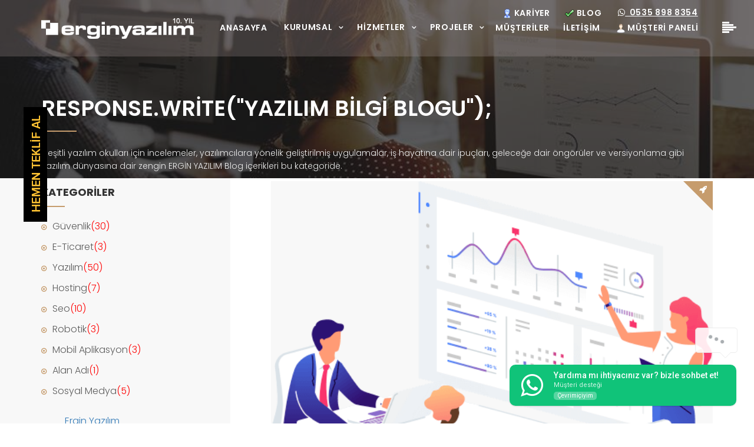

--- FILE ---
content_type: text/html; charset=utf-8
request_url: https://erginyazilim.com/Blog-Detay/ozel-yazilim-projeler/31
body_size: 14818
content:


<!DOCTYPE html>
<html xmlns="http://www.w3.org/1999/xhtml" lang="tr" xml:lang="tr">
<head><meta charset="utf-8" />


 
 
    <script type="application/ld+json">
                 { "@context": "https://schema.org",
                 "@type": "Organization",
                 "name": "Ergin Yazılım",
                 "legalName" : "Ergin Yazılım Yazılım Geliştirme Ekibi",
                 "url": "https://www.erginyazilim.com",
                 "logo": "https://erginyazilim.com/images/logo.png",
                 "foundingDate": "2010",
                 "founders": [
                 {
                 "@type": "Person",
                 "name": "Senior Developer Yasin ERGİN"
                 },
                 {
                 "@type": "Person",
                 "name": ""
                 } ],
                 "address": {
                 "@type": "PostalAddress",
                 "streetAddress": "Şirinevler Mah. Meriç Sk. Toyak İş Merkezi No:11/209 Bahçelievler / İSTANBUL",
                 "addressLocality": "Delray Beach",
                 "addressRegion": "TR",
                 "postalCode": "34188",
                 "addressCountry": "TR"
                 },
                 "contactPoint": {
                 "@type": "ContactPoint",
                 "contactType": "customer support",
                 "telephone": "[+90-535-898-83-54]",
                 "email": "bilgi@erginyazilim.com"
                 },
                 "sameAs": [ 
                 "https://www.facebook.com/erginyazilimcom/",
                 "https://www.instagram.com/erginyazilimcom/",
                 "https://sites.google.com/view/erginyazilimcom",
                 "https://www.linkedin.com/company/erginyazilimcom"
                 ]}
    </script>

    <title>
	Web Tasarım | Web Sitesi Tasarımı | Web Yazılımı - İstanbul
</title><meta name="description" content="Erginyazilim, kuruluşundan beri sizlere özel tasarım ve web hizmetleri vermektedir. Web tasarım ihtiyaçlarınız için en doğru adres Erginyazilim.com" /><meta http-equiv="X-UA-Compatible" content="IE=edge" /><meta name="viewport" content="width=device-width, initial-scale=1, maximum-scale=1" /><meta name="content-language" content="tr" /><meta name="author" content="Ergin Yazılım Development" /><meta name="distribution" content="Global" /><meta name="robots" content="All, Index, Follow" /><meta name="googlebot" content="All, Index, Follow" /><meta name="yandex-verification" content="4dcd55f4c14c42f3" /><meta name="rating" content="General" /><meta property="og:locale" content="tr_TR" /><meta property="og:site_name" content="Ergin Yazılım Tasarım ve Yazılım" /><meta name="twitter:site" content="@erginyazilimcom" /><meta property="og:type" content="website" /><meta property="og:title" content="Web Tasarım - Kurumsal Web Tasarım - Web Sitesi Tasarımı - İstanbul | Erginyazilim" /><meta property="og:image" content="https://www.erginyazilim.com/images/logo.png" /><meta property="og:url" content="https://www.erginyazilim.com/" /><meta name="twitter:card" content="summary" /><meta name="twitter:title" content="Web Tasarım - Kurumsal Web Tasarım - Web Sitesi Tasarımı - İstanbul | Erginyazilim" /><meta property="twitter:image" content="https://www.erginyazilim.com/images/logo.png" /><meta name="keywords" content="web tasarım,web sitesi tasarımı,web tasarımı,web tasarım ajansı, istanbul web tasarım,kurumsal web tasarım,istanbul web tasarımı,kurumsal web tasarımı,web tasarım firmaları" /><meta name="description" content="Profesyonel web tasarım hizmetleri sunan, Erginyazilim Web Tasarım şirketi ile kusursuz bir web sitesi tasarımına sahip olacaksınız. Web Tasarım ajansımız İstanbul&#39;da hizmet vermektedir." /><meta name="robots" content="yes" /><meta name="robots" content="all, index, follow" /><meta name="url" content="https://www.erginyazilim.com/" /><meta name="identifier-URL" content="https://www.erginyazilim.com/" /><meta name="google-site-verification" content="_wHbIElAm99U_UEBA0OvNq3L8ktySs-9dtgkZcwOh_A" /><link rel="icon" href="../../img/favicon.png" /><link rel="stylesheet" href="/css/libs.css" /><link rel="stylesheet" href="/css/main.css" /><meta name="facebook-domain-verification" content="hzu4l62x9480rbpgiajz7hr0lok8w7" />
    <script type="44d881c23cad38829c6b6467-text/javascript">(function (w, d, s, l, i) {
            w[l] = w[l] || []; w[l].push({
                'gtm.start':
                    new Date().getTime(), event: 'gtm.js'
            }); var f = d.getElementsByTagName(s)[0],
                j = d.createElement(s), dl = l != 'dataLayer' ? '&l=' + l : ''; j.async = true; j.src =
                    'https://www.googletagmanager.com/gtm.js?id=' + i + dl; f.parentNode.insertBefore(j, f);
        })(window, document, 'script', 'dataLayer', 'GTM-K5V3K7R');</script>




   


    <style>
        .cc-window {
            opacity: 1;
            transition: opacity 1s ease
        }

            .cc-window.cc-invisible {
                opacity: 0
            }

        .cc-animate.cc-revoke {
            transition: transform 1s ease
        }

            .cc-animate.cc-revoke.cc-top {
                transform: translateY(-2em)
            }

            .cc-animate.cc-revoke.cc-bottom {
                transform: translateY(2em)
            }

            .cc-animate.cc-revoke.cc-active.cc-bottom, .cc-animate.cc-revoke.cc-active.cc-top, .cc-revoke:hover {
                transform: translateY(0)
            }

        .cc-grower {
            max-height: 0;
            overflow: hidden;
            transition: max-height 1s
        }

        .cc-link, .cc-revoke:hover {
            text-decoration: underline
        }

        .cc-revoke, .cc-window {
            position: fixed;
            overflow: hidden;
            box-sizing: border-box;
            font-family: Helvetica,Calibri,Arial,sans-serif;
            font-size: 12px;
            line-height: 1.5em;
            display: -ms-flexbox;
            display: flex;
            -ms-flex-wrap: nowrap;
            flex-wrap: nowrap;
            z-index: 9999
        }

            .cc-window.cc-static {
                position: static
            }

            .cc-window.cc-floating {
                padding: 2em;
                max-width: 24em;
                -ms-flex-direction: column;
                flex-direction: column
            }

            .cc-window.cc-banner {
                padding: 0.3em 1em;
                width: 100%;
                -ms-flex-direction: row;
                flex-direction: row
            }

        .cc-revoke {
            padding: .5em
        }

        .cc-header {
            font-size: 18px;
            font-weight: 700
        }

        .cc-btn, .cc-close, .cc-link, .cc-revoke {
            cursor: pointer
        }

        .cc-link {
            opacity: .8;
            display: inline-block;
            padding: .2em
        }

            .cc-link:hover {
                opacity: 1
            }

            .cc-link:active, .cc-link:visited {
                color: initial
            }

        .cc-btn {
            display: block;
            padding: .4em .8em;
            font-size: .9em;
            font-weight: 700;
            border-width: 2px;
            border-style: solid;
            text-align: center;
            white-space: nowrap
        }

        .cc-banner .cc-btn:last-child {
            min-width: 140px
        }

        .cc-highlight .cc-btn:first-child {
            background-color: transparent;
            border-color: transparent
        }

            .cc-highlight .cc-btn:first-child:focus, .cc-highlight .cc-btn:first-child:hover {
                background-color: transparent;
                text-decoration: underline
            }

        .cc-close {
            display: block;
            position: absolute;
            top: .5em;
            right: .5em;
            font-size: 1.6em;
            opacity: .9;
            line-height: .75
        }

            .cc-close:focus, .cc-close:hover {
                opacity: 1
            }

        .cc-revoke.cc-top {
            top: 0;
            left: 3em;
            border-bottom-left-radius: .5em;
            border-bottom-right-radius: .5em
        }

        .cc-revoke.cc-bottom {
            bottom: 0;
            left: 3em;
            border-top-left-radius: .5em;
            border-top-right-radius: .5em
        }

        .cc-revoke.cc-left {
            left: 3em;
            right: unset
        }

        .cc-revoke.cc-right {
            right: 3em;
            left: unset
        }

        .cc-top {
            top: 1em
        }

        .cc-left {
            left: 1em
        }

        .cc-right {
            right: 1em
        }

        .cc-bottom {
            bottom: 1em
        }

        .cc-floating > .cc-link {
            margin-bottom: 1em
        }

        .cc-floating .cc-message {
            display: block;
            margin-bottom: 1em
        }

        .cc-window.cc-floating .cc-compliance {
            -ms-flex: 1;
            flex: 1
        }

        .cc-window.cc-banner {
            -ms-flex-align: center;
            align-items: center
        }

        .cc-banner.cc-top {
            left: 0;
            right: 0;
            top: 0
        }

        .cc-banner.cc-bottom {
            left: 0;
            right: 0;
            bottom: 0
        }

        .cc-banner .cc-message {
            -ms-flex: 1;
            flex: 1
        }

        .cc-compliance {
            display: -ms-flexbox;
            display: flex;
            -ms-flex-align: center;
            align-items: center;
            -ms-flex-line-pack: justify;
            align-content: space-between
        }

            .cc-compliance > .cc-btn {
                -ms-flex: 1;
                flex: 1
            }

        .cc-btn + .cc-btn {
            margin-left: .5em
        }

        @media print {
            .cc-revoke, .cc-window {
                display: none
            }
        }

        @media screen and (max-width:900px) {
            .cc-btn {
                white-space: normal
            }
        }

        @media screen and (max-width:414px) and (orientation:portrait),screen and (max-width:736px) and (orientation:landscape) {
            .cc-window.cc-top {
                top: 0
            }

            .cc-window.cc-bottom {
                bottom: 0
            }

            .cc-window.cc-banner, .cc-window.cc-left, .cc-window.cc-right {
                left: 0;
                right: 0
            }

            .cc-window.cc-banner {
                -ms-flex-direction: column;
                flex-direction: column
            }

                .cc-window.cc-banner .cc-compliance {
                    -ms-flex: 1;
                    flex: 1
                }

            .cc-window.cc-floating {
                max-width: none
            }

            .cc-window .cc-message {
                margin-bottom: 1em
            }

            .cc-window.cc-banner {
                -ms-flex-align: unset;
                align-items: unset
            }
        }

        .cc-floating.cc-theme-classic {
            padding: 1.2em;
            border-radius: 5px
        }

        .cc-floating.cc-type-info.cc-theme-classic .cc-compliance {
            text-align: center;
            display: inline;
            -ms-flex: none;
            flex: none
        }

        .cc-theme-classic .cc-btn {
            border-radius: 5px
        }

            .cc-theme-classic .cc-btn:last-child {
                min-width: 140px
            }

        .cc-floating.cc-type-info.cc-theme-classic .cc-btn {
            display: inline-block
        }

        .cc-theme-edgeless.cc-window {
            padding: 0
        }

        .cc-floating.cc-theme-edgeless .cc-message {
            margin: 2em 2em 1.5em
        }

        .cc-banner.cc-theme-edgeless .cc-btn {
            margin: 0;
            padding: .8em 1.8em;
            height: 100%
        }

        .cc-banner.cc-theme-edgeless .cc-message {
            margin-left: 1em
        }

        .cc-floating.cc-theme-edgeless .cc-btn + .cc-btn {
            margin-left: 0
        }

        body .form-click.black {
            background: #000;
        }

        body .form-click {
            position: fixed;
            top: 50%;
            width: 40px;
            right: 0;
            margin: -108px 0 0 0;
            z-index: 100;
            font-size: 0px;
        }

            body .form-click img {
                float: left;
            }

        img {
            vertical-align: middle;
        }

        img {
            border: 0;
        }
		
		



    </style>

    <script src="/js/jquery.cookie.js" type="44d881c23cad38829c6b6467-text/javascript"></script>




    <script src="https://ajax.googleapis.com/ajax/libs/jquery/1.9.1/jquery.min.js" type="44d881c23cad38829c6b6467-text/javascript"></script>



<link rel="stylesheet" href="/general.css" type="text/css" media="screen" />

	<script src="/popup.js" type="44d881c23cad38829c6b6467-text/javascript"></script>
	<style type="text/css" media="screen">
		body {font-size:16px; !important}
		@media (max-width: 592px){
			#popupContact{display:none;position:fixed;_position:absolute;height:430px;width:280px;background:#FFFFFF;border:2px solid #efefef;border-radius : 5px;z-index:2;padding:12px;font-size:13px;}
		}
	</style>
	<script type="44d881c23cad38829c6b6467-text/javascript">
$(document).ready(function(){
centerPopup();
loadPopup();
setTimeout(function(){$("#backgroundPopup").fadeOut("slow");$("#popupContact").fadeOut("slow");	popupStatus = 0; }, 20000);

});
</script>


<link href="/chat/czm-chat-support.css" rel="stylesheet" />


<!-- Google tag (gtag.js) -->
<script async src="https://www.googletagmanager.com/gtag/js?id=G-YNL0263B5N" type="44d881c23cad38829c6b6467-text/javascript"></script>
<script type="44d881c23cad38829c6b6467-text/javascript">
  window.dataLayer = window.dataLayer || [];
  function gtag(){dataLayer.push(arguments);}
  gtag('js', new Date());

  gtag('config', 'G-YNL0263B5N');
</script>



</head>
<body class="blog-page">
    <form method="post" action="./31" id="form1">
<div class="aspNetHidden">
<input type="hidden" name="__VIEWSTATE" id="__VIEWSTATE" value="mfEQhcRkW96si/4yx5AkhayUfNC8go44Nkjc4+SH0WOBPZsQUEAmWcao3jLqWS/z9VBh2Qo8DpGXDkqHKKgKjIiJRmhtvysXzoLNyKrgkw7djCvTSXvqajbAWUc0+rjjrdsrSf8q+IWTbtMonE6wcDHL6apDZtgBOCYvZ0z351nNAlNgx/Q9BsgisFhbkf6z/qUyI5s/vsg5fAfEY3+oyrGKSkjdtc7IvJOXDICI5+/UHAMGJqeIN4IBlsBmgDpE2YwbJ58YyNs0ksUdxCBrjVipHTB/PyoVbUaBEECXncDgI1+KteicOu34w+RzZK6L/plOsXVlFDRqR2UL/g0/99JUlljnCaH9ROqLKHCfuqh7NMowstUG0aQMDMNggNRriK3fnITOk8dqSayf6jMV792or4bVGjVbz1rYKoZJMeglCRzJmLeDZSWId3xXogO6diln6fQxS7K32QUZMfeRnbItUG9OuMP18QqswVnE5uVhdoevtivg5ozxATvYp5/+lVK9YP5w9R6U3AhB3SkY1iZePaoRnPx1fNgAk5EU4zbFMgxx2PxunDby4PGldyos0OLa0QfbiA3RDxUANa3uXOzb44E9a+vqtgv+tPwXNRyl1EVE+PSHMSbA3UfXVd9x+hJz5hsJ5FN17/0VepiCZjR2owT6oiitgGc+tGsR6wqdfWEPYY9KBZ7QY9pLhzioedLojzzYviMVqBTPCJmcUTjyIYT8IdMA7jgZCxuL9WT7hYb/SWMFi+tzPf8QnYSLKY+33Vh7YI61c80X1u21d/[base64]/+2e9gbW2kd/pPBIxhMmYsCGdcad+8LjXsXndO99Ee17TTMG3OBIhpVS9smthqa8IviiZ/[base64]/JSE83h27yCsYQtSFIPdQC6Gu9Yx1GdCptnh/VM0FVW8D4Qkh70+4wZm8QDyBOviFUgx+cqRrM9MnDZFQ9I6bvIOo0Fmxk9MS6TX7OvEErIX/aNKpv935wxMrqU9U+6jVW2sU6XcShw6qDBy1Xx359mYMWXfKKRYl0P6ZABuf92ZTFIFmJVjRc6bMhg7YG3CbeJ2rDUdGH9GgLMPHlchFAXyeOpBHRLu3yVALS3uQ9mAO7S56Pf9FB7nBq/[base64]/kYzQnRSux4ARt1lrY0zDcPUxlHtUfXOKvhSHYs4a/HrFQFh8EZe2n+cdr7jb84kEhP1QzDdjx583aFpFCOLiakmEqMKEHocrLb+7XPziS79u7IVRP0/vSKdqBKhO1gnIQvHILjOrt0IBfU/FJdEdGqPTqZnnZFMJJlpcYBmwGcVyaL/9IIauBdYGKcuiBLc+15Dx1w0WLfnNpfUZuariLLzOVCFTARv5daph6E7bAd3H+Otn84UZs+RWlEasv2PL8a64ecPkNw5xZ8zjvDWu9tlaAWN6yy018QdqXhFFO0gckQ9qDh0hTljaZRz6N8Ou0k9rRR/PK930iNWVELJL8eVheF9UABB16bzYaBHGn/MJ6fqYnHyr76e0ZOjCOVY14D8qgOi1CCNXlpO6N1t/O4TTr4VBsj1dppTK8EwzAfKF2EJ2OvmQfzD2i9PsW9lAhIUZB2NA8ocTnKzjJ1pY4jXBw/ZrJm4ZQbOlJUWfoQ5dhkcQDozGEvyCFN562wWWRd3BI6HEmwKFiw4m5Y8KwdmGXLOqrParnS+i+qvz5PGGICpeT/quNEgfGIm4AzSqqBkmCbhq4tCgrm4knd/wqa3fFr9hqG7jBB/MKpHassSLjFhNwq+7tqrClFVlbm5wKNICb4zx/XHymHxuje1ia2VlLxFE+tsamyTogNmYwCuIN5+JG9zTUNDW/ZKfi3YrzlviAQVW2MlPug2+vOejZkrquHQWx6RKacURz4GoeFdybYUyw1a0IM1QmeQmaA6UFdp3/WnimRzuoA51VwyQ6q2OiOQyLcOJR6HV9H7ap98u0v2GVDma+ir7X4qlrevUJ8kblH3F89gZve38fSl36EXwelTb9DKFT9LG+24rv5hHRoegmsuRw4s3062JzsIqSR0saVZ0ccR0D0yCKXNQvpDMQRg7/h48bI7rXz/hrn1kDNvyAPwtDtiyu/acJrMpbZ8XViyCK4QzI9HXgLS7bX+L69P8ajexmMcMi+a2hW19E059ZR+VUygGE/VEemhfdTOj8Q+rys9iW6MBQeaV1YBNGfZZn7kibIVzCJa00OGQB4v5CE2BT1OiHaNBpPUsed+v45H7PNTpV8zPmrSCRFc1PYG+EwUKVLsJThiTNVM+pLB4z4ZgHpkyw+GIoWAzfyAKCzfKiZmTvcDQloqLCE5sqHk37O/TukBV7Z6ZF7/jhQkUTBf9gNhco+TQk8mOu1n4BtYximhafc+4xxBIjFsT6IPBQV5fOZR1N1IAjiqy44e9dNi5G3mRMT6liLdAh5tP1oQn7+ZZxefzd311+8m9H6UywhppxmKiliXU9bATjjQz+IqyOv9JyoIOZcuPHNgrTPQt02Y+HHlJ78Vw3L+75LJzKiKRXy0btWW/bO6Aapooe4/W7MacsHfHmlnFk8fVD95KUj/jtApsUDOZnMlU1ZGlgp1MX4MXyyxWs96gJi9fEpkX8QzAkCOhEkQxQ0Pdx3caW+emNGpUw5d0RRaVpHm9kyWqMru8dPelaibqauucxFzzFXhVBFGLL/quYTly86GqQ+ariBg1GGrD2gkZn7WqWDkF0UBN2bDQzr3nh3wJkubkrDf/HKa8RsCfpmIoIQhbX1J/EIQ7+Qb1msWuakCdICZFniiOTKkq4SlaJDsFHRvou7/QKB1leiO4Su3zf3x/fY6PNId7Lc5TDTLiHIOYuhoewTnH4xiq0wTWHRCDgLgZlKipUV7f5wNyW3Tu0MCSHG9R0mkGXAOcTxYHQlo0sWcj4lRKbAAv7/3UzEH5uNeLQHmULgBBfpbGdi17LiNrp0w9r/IzxzhWnWBjQXncn7B34Zp3msyopGkOgVcZF6Gu1z2O3xnRGj4pxt5ZRZEpEpq56Qz1kdHBF2BvAvLS85wAzFrvO0hlOM/bST9d742xa2FSgAZdkybLREA80DTQBOpSlJu92JcxS0ZdNsK/eLW3N3nrF7GQBbjA47sejsZXI6Y4Gqm5J3wGjt6d+ea7mv2aZGYZhtVt8iPq8JWYeUSmbESSu9GFqscptndIPl0+fx8tkZKDUilcO9ZuRaCvFPEUdfWU/5NnYNM/vUeo/AuHnG07ABc7TP04W7W8wyjQoXypPU7vAO9YkXHn6bA06qjpRlV/wk2uesWF35+qg3ba8nipqc2rY5TDesCt0PD6XyuzTGvcns+wx59IBdOKXIL9JRj2oSn7LNPUMTyi//wkSrYtmURtxFHj9vsvPiKsHQMWLJeaTMNUNyhM+zmgk9NBPmMj6NHKZKHNetnHE/PPeVHOi/nrFWz++t77Vf9y/06X54gMI+Sxe8TLycR8qspeaRCL+dMEiMz+tQN3gtKgh5GGDyTVqVONvKo=" />
</div>

<div class="aspNetHidden">

	<input type="hidden" name="__VIEWSTATEGENERATOR" id="__VIEWSTATEGENERATOR" value="0C36EC12" />
	<input type="hidden" name="__EVENTVALIDATION" id="__EVENTVALIDATION" value="kwdhyKSWFqd3E2DgFHMj9EjeuS7v7v6U99cMhm+mo02f6fipA60lACDpWsqDLMa2Fa4JguCwZz5N1Viid6Edu4YYd4HqLZysy7iQOZTaoy2BOma5j8ICipUR1y80jyvHuOkRBc54TDaiW+4zujb53yX9g/8KqscLRu3Tgi1Sj5kft3VQuEX4wm6GzJqzEEp5fkfT3OpXhjU28RxF6lpXtzpQk+zWRkF8KpSEZvrMd3dBvI6g7z9Z/3Uai4gWLrqa+h9L3dfhvD9fBYFBVT9bwD7o6/sXrdTJSUfLe5U59ERTRP7a3byap6ATFP6fu3G+49m+oQrNdHYj2pDCWgxQbAt5Rn20hTGIRGhYIYELp4MVhivhsVMStaEVJJt4Nn2XdPI611JAzOKUk2hOpqmNoZAisGQrL0LPwCZexRiDR55syV5Xbey7mXogXiL6Vni/GpAH/JGAqV3NvyENia/zYAkdhgwXCRiG4AXvpjIsH2DZx4D5czA2pIlGiFu2JZH9bKFtRIC+x49lDEpQI9EYvR7mEjXDfwqWQn+NlY8hM64rMtl/Mlv/4bwhyGWQXxdATwJWwkVeX55w3fF5LAZ/dw==" />
</div>

 <div id="example"></div>


        <a style="margin: -178px 0 0 0 !important;" data-toggle="modal" data-target="#form-modal" href="#" class="form-click hidden-xs black toggle-top">
            <img src="/images/teklif.png" alt="Sizi Arayalım" width="40" class="" height="195">
            Sizi Arayalım</a>







        <header id="top-nav" class="top-nav page-header" style="background-color: #a99b9b42;">
            <div class="container">
                <a href="/Default.aspx" class="logo smooth-scroll">
                    <img src="/images/logo.png" alt="logo" class="logo-white">
                    <img src="/images/logodark.png" style="" alt="logo" class="logo-dark"></a>
                <nav class="top-menu">
                    <ul class="sf-menu sf-js-enabled sf-arrows" style="touch-action: auto;">

                        <li class="active" id="anasayfa"><a href="/Default.aspx" class="smooth-scroll">ANASAYFA</a></li>


                        <li class="active" id="/Kurumsal"><a href="#" class="sf-with-ul">Kurumsal</a>
                            <ul>
                                <li><a href="/Kurumsal.aspx">Hakkımızda</a></li>
                            




                            </ul>
                        </li>



                        <li class="active" id="hizmetler"><a href="/#" class="sf-with-ul">HİZMETLER</a>
                            <ul>
                                <li><a href="/Web-tasarim.aspx">Web Tasarım</a></li>
                                <li><a href="/Web-yazilim.aspx">Web Yazılım</a></li>
                                <li><a href="/E-ticaret-yazilimi.aspx">E-Ticaret Yazılımı</a></li>
                                <li><a href="/Mobil-Uygulama-Gelistirme.aspx">Mobil Uygulama Geliştirme</a></li>
                                <li><a href="/Ozel-Yazilim-Gelistirme.aspx">Özel Yazılım Geliştirme</a></li>
                                <li><a href="/Seo.aspx">Seo (Google Arama Motoru)</a></li>
                                <li><a href="/Server-Hosting.aspx">Server / Hosting</a></li>
                                <li><a href="/Toplu-sms-mail.aspx">Toplu Sms / Toplu Mail</a></li>
                            </ul>
                        </li>
                        <li class="active" id="/projeler"><a href="#" class="sf-with-ul">PROJELER</a>
                            <ul>

                                <li><a href="/Teklif-Yonetim-Yazilimi.aspx">Teklif Yönetim Yazılımı</a></li>
                                <li><a href="/Tesvik-Hesaplama-Programi.aspx">Teşvik Hesaplama Proğramı</a></li>
                                <li><a href="/Online-Akilli-Yurt-Programi.aspx">Online Akıllı Yurt Programı</a></li>
                                <li><a href="/E-Fatura-E-Arsiv.aspx">E-Fatura & E-Arşiv</a></li>

                            </ul>
                        </li>
                        <li class="active" id="musteriler"><a href="/Musteriler.aspx" class="smooth-scroll">MÜŞTERİLER</a></li>
                        <li class="active" id="iletisim"><a href="/iletisim.aspx" class="smooth-scroll">İLETİŞİM</a></li>




                        <li class="active" id="kariyer">
                            <a href="/Kariyer.aspx" class="smooth-scroll" style="margin-left: -190px; margin-top: -25px;">
                                <img src="/img/kariyer.png" alt="En İyisini Arıyoruz Seni Arıyoruz." height="16" width="16" />
                                KARİYER</a>
                        </li>


                        <li class="active" id="blog">
                            <a href="/Blog.aspx" class="smooth-scroll" style="margin-left: -84px; margin-top: -25px;">
                                <img src="/img/blog.png" alt="Ergin Yazılım Blog" height="16" width="16" />
                                BLOG</a>
                        </li>


                        <li><a href="https://v2.erginyazilim.com/Login.aspx"
                            class="smooth-scroll" style="color: #fafafa;" target="_blank">
                            <img src="/img/musteri-icon.png" alt="Müşteri Paneli" title="Müşteri Paneli" height="16" width="16">
                            MÜŞTERİ PANELİ</a>

                            <span style="margin-left: 83px; margin-top: -20px;">
                                <a href="https://api.whatsapp.com/send?phone=905358988354&amp;text=Merhaba size erginyazilim.com sitesinden ulaşıyorum" target="_blank" style="margin-top: -56px; margin-left: 3px; color: #fafafa; text-decoration: underline;"><i class="fa fa-whatsapp" style="color: white"></i>&nbsp;&nbsp;0535 898 8354</a>
                            </span>

                        </li>
                    </ul>

                    <a href="#" class="toggle-mnu"><span></span></a>

                    <a href="#" class="toggle-top"><span></span><span></span><span></span><span></span><span></span></a>
                </nav>

                <div id="mobile-menu">
                    <div class="inner-wrap">
                        <nav>
                            <ul class="nav_menu">
                                <li><a href="/Default.aspx" class="smooth-scroll">ANASAYFA</a></li>

                                <li class="menu-item-has-children"><a href="/#">KURUMSAL</a>
                                    <ul class="sub-menu">
                                        <li><a href="/Kurumsal.aspx">Hakkımızda</a></li>

                                    </ul>
                                </li>



                                <li class="menu-item-has-children"><a href="/#">HİZMETLER</a>
                                    <ul class="sub-menu">
                                        <li><a href="/Web-tasarim.aspx">Web Tasarım</a></li>
                                        <li><a href="/Web-yazilim.aspx">Web Yazılım</a></li>
                                        <li><a href="/E-ticaret-yazilimi.aspx">E-Ticaret Yazılımı</a></li>
                                        <li><a href="/Mobil-Uygulama-Gelistirme.aspx">Mobil Uygulama Geliştirme</a></li>
                                        <li><a href="/Ozel-Yazilim-Gelistirme.aspx">Özel Yazılım Geliştirme</a></li>
                                        <li><a href="/Seo.aspx">Seo (Google Arama Motoru)</a></li>
                                        <li><a href="/Server-Hosting.aspx">Server / Hosting</a></li>
                                        <li><a href="/Toplu-sms-mail.aspx">Toplu Sms / Toplu Mail</a></li>
                                    </ul>
                                </li>
                                <li class="menu-item-has-children"><a href="/#">PROJELER</a>
                                    <ul class="sub-menu">
                                        <li><a href="/Teklif-Yonetim-Yazilimi.aspx">Teklif Yönetim Yazılımı</a></li>
                                        <li><a href="/Tesvik-Hesaplama-Programi.aspx">Teşvik Hesaplama Proğramı</a></li>
                                        <li><a href="/Online-Akilli-Yurt-Programi.aspx">Online Akıllı Yurt Programı</a></li>
                                        <li><a href="/E-Fatura-E-Arsiv.aspx">E-Fatura & E-Arşiv</a></li>
                                    </ul>
                                </li>
                                <li><a href="/Musteriler.aspx" class="smooth-scroll">MÜŞTERİLER</a></li>
                                <li><a href="/iletisim.aspx" class="smooth-scroll">İLETİŞİM</a></li>
                                <li><a href="https://v2.erginyazilim.com/Login.aspx" class="smooth-scroll">
                                    <img src="/img/musteri-icon.png" alt="Müşteri Paneli" title="Müşteri Paneli">
                                    MÜŞTERİ PANELİ</a></li>
                            </ul>
                        </nav>
                    </div>
                </div>

            </div>
        </header>
		
	


        <div data-image="/img/bg1.jpg" class="fullscreen-topnav rotate background-image">

            <!-- Start container-->
            <div class="container-fluid height-half">
                <div class="row height-full no-padding-bottom">
                    <div class="items height-full">
                        <a href="/default.aspx" class="col-lg-3 col-md-6 col-sm-6 col-xs-12 height-full link">
                            <div class="item table">
                                <div class="content-nav table-cell">
                                    <p>Sık Sorulan Sorular</p>
                                    <h2>Yardımamı İhtiyaçın var ?</h2>
                                </div>
                            </div>
                        </a><a href="/web-tasarim.aspx" class="col-lg-3 col-md-6 col-sm-6 col-xs-12 col-lg-push-6 height-full link ">
                            <div class="item table">
                                <div class="content-nav table-cell">

                                    <h2>Hizmetlerimiz</h2>
                                    <p>E-Ticaret</p>
                                    <p>Web Tasarım</p>
                                    <p>Web Yazılım</p>
                                    <p>Server</p>
                                </div>
                            </div>
                        </a>
                        <div class="col-lg-6 col-md-12 col-sm-12 col-xs-12 col-lg-pull-3 height-full text-item">
                            <div class="item table">
                                <div class="content-nav table-cell">
                                    <h3>Neler Yapıyoruz ?</h3>
                                    <p>Yazılım ve Bilişim Teknolojileri olarak siz değerli müşterilerimizin web, mobil, masaüstü yazılım ve özel projelerinizi hayata geçirmekten mutluluk duyarız. Özellikle kurumsal ve özel web projeleri üzerine hizmet veren uzman, genç ve dinamik bir kadroya sahip olan şirketimiz; masaüstü yazılım, mobil uygulama, paket yazılım geliştirme isteklerinizi yerine getirmenin yanı sıra sosyal medya, reklam ve seo danışmanlığı hizmetlerinizi de yapmaktadır. </p>
                                </div>
                            </div>
                        </div>
                    </div>
                </div>
            </div>
            <!-- Start container-->
            <div class="container-fluid height-half-60">
                <div class="row no-padding-bottom height-full">
                    <div class="items height-full">
                        <div class="col-lg-6 col-md-6 col-sm-12 col-xs-12 video-play height-full">
                            <div class="video-section table">
                                <div class="table-cell">
                                    <a href="https://www.erginyazilim.com/video/video.mp4" class="icon-play anim-shadow"><i class="pe-7s-play"></i></a>
                                    <p>
                                        Web yazılım ve projelerde önceliğimiz yapılacak olan yazılımın algoritmasını çıkararak bugün ve yarın olacak tüm ihtiyaçlarınıza dönük çalışmaların temelini hazırlarız
                                    </p>
                                </div>
                            </div>
                        </div>
                        <div class="col-lg-6 col-md-6 col-sm-12 col-xs-12 form-full-screen height-full">
                            <div class="content table">
                                <div class="table-cell">
                                    <h3>Teklif Al:</h3>
                                    <div class="contact-form-sub">
                                        <input name="ctl00$txtAd" type="text" id="txtAd" placeHolder="Ad Soyad" />
                                        <input name="ctl00$txtTelefon" type="text" id="txtTelefon" placeHolder="Telefon" />
                                        <select name="ctl00$DropDownList1" id="DropDownList1" class="demo-Default">
	<option value="Web Tasarım ">Web Tasarım </option>
	<option value="Web Yazılım ">Web Yazılım </option>
	<option value="E-ticaret ">E-ticaret </option>
	<option value="Özel Yazılım ">&#214;zel Yazılım </option>
	<option value="Seo ">Seo </option>
	<option value="Yurt Programı">Yurt Programı</option>

</select>
                                        <input name="ctl00$txtButce" type="text" id="txtButce" placeHolder="Bütçe" />
                                        <textarea name="ctl00$txtMesaj" rows="2" cols="20" id="txtMesaj" placeHolder="Mesaj" style="height:80px;">
</textarea>
                                        <input type="submit" name="ctl00$btnSall" value="TEKLİFİMİ GÖNDER" id="btnSall" class="btn" />



                                    </div>
                                </div>
                            </div>
                        </div>
                    </div>
                </div>
            </div>
            <!-- End container-->
        </div>
		
		

        

    <style>
        #musteriler.active, #contract.active {
            background-color: rgba(109, 107, 105, 0.22);
        }
    </style>
    <section data-image="/img/blog3.jpg" id="top" class="display-page bg-dark-section background-image" style="background-image: url(/img/blog3.jpg);">
        <div class="container">
            <div class="row">
                <div class="col-md-12">
                    <h1>Response.Write("Yazılım Bilgi BLOGU");</h1>
                    <span class="horizontal-line"></span><span></span>
                    <div class="description">
                        <p>Çeşitli yazılım okulları için incelemeler, yazılımcılara yönelik geliştirilmiş uygulamalar, iş hayatına dair ipuçları, geleceğe dair öngörüler ve versiyonlama gibi yazılım dünyasına dair zengin ERGİN YAZILIM Blog içerikleri bu kategoride.</p>
                    </div>
                </div>
            </div>
        </div>
    </section>





    <div class="container single-blog">
        <div class="row">
            <div id="sidebar" class="col-md-3 col-sm-3" style="margin-top: -80px;">

                <h4>KATEGORİLER</h4>
                <ul>
                    
                            <li class="cat-item"><a href="/Blog/guvenlik/1">Güvenlik</a><span style="color: red">(30)</span></li>
                        
                            <li class="cat-item"><a href="/Blog/e-ticaret/2">E-Ticaret</a><span style="color: red">(3)</span></li>
                        
                            <li class="cat-item"><a href="/Blog/yazilim/3">Yazılım</a><span style="color: red">(50)</span></li>
                        
                            <li class="cat-item"><a href="/Blog/hosting/4">Hosting</a><span style="color: red">(7)</span></li>
                        
                            <li class="cat-item"><a href="/Blog/seo/5">Seo</a><span style="color: red">(10)</span></li>
                        
                            <li class="cat-item"><a href="/Blog/robotik/6">Robotik</a><span style="color: red">(3)</span></li>
                        
                            <li class="cat-item"><a href="/Blog/mobil-aplikasyon/7">Mobil Aplikasyon</a><span style="color: red">(3)</span></li>
                        
                            <li class="cat-item"><a href="/Blog/alan-adi/9">Alan Adı</a><span style="color: red">(1)</span></li>
                        
                            <li class="cat-item"><a href="/Blog/sosyal-medya/10">Sosyal Medya</a><span style="color: red">(5)</span></li>
                        

                </ul>
                <div class="fb-page" data-href="https://www.facebook.com/erginyazilimcom/" data-tabs="timeline" data-small-header="false" data-adapt-container-width="true" data-hide-cover="false" data-show-facepile="true">
                    <blockquote cite="https://www.facebook.com/erginyazilimcom/" class="fb-xfbml-parse-ignore"><a href="https://www.facebook.com/erginyazilimcom/">Ergin Yazılım</a></blockquote>
                </div>
                <h4>Sosyal Medyalardayız</h4>
                <ul class="social-links">
                    <li><a href="https://www.facebook.com/erginyazilimcom/" target="_blank"><i class="fa fa-facebook"></i></a></li>
                    <li><a href="https://www.instagram.com/erginyazilimcom/" target="_blank"><i class="fa fa-instagram"></i></a></li>
                    <li><a href="https://sites.google.com/view/erginyazilimcom" target="_blank"><i class="fa fa-google"></i></a></li>
                    <li><a href="https://www.linkedin.com/company/erginyazilimcom" target="_blank"><i class="fa fa-linkedin"></i></a></li>
                </ul>
                <h4>Teklif Al</h4>
                <hr />
                <div class="col-md-12">
                    <div class="contact-form-sub contact-form-white form-transperent">

                        <input name="ctl00$Content$txtAd" type="text" id="Content_txtAd" placeHolder="Ad Soyad" required="required" />
                        <input name="ctl00$Content$txtEmail" type="text" id="Content_txtEmail" placeHolder="Email" required="required" />
                        <input name="ctl00$Content$TxtTelefon" type="text" id="Content_TxtTelefon" placeHolder="telefon" required="required" />
                        <input name="ctl00$Content$txtKonu" type="text" id="Content_txtKonu" placeHolder="Konu" required="required" />
                        <textarea name="ctl00$Content$txtMesaj" rows="2" cols="20" id="Content_txtMesaj" placeHolder="Mesaj" required="required" style="height:150px;">
</textarea>

                        <input type="submit" name="ctl00$Content$btnSalla" value="GÖNDER" id="Content_btnSalla" class="btn" />



                    </div>

                </div>



            </div>
            <div class="col-md-8 col-sm-8 col-md-offset-1 col-sm-offset-1 single-post" style="margin-top: -95px;">
                
                        <div class="post type-post format-image sticky">
                            <div class="post-thumb">
                                <a href="/Blog-Detay/ozel-yazilim-projeler/31" title="New features released" class="img-wrap">
                                    <img src="/images/361033bc-0dcf-4fe7-ac66-1760a270e4b1ozel-yazilim-gelistirme.png" alt="blog-3"></a>
                            </div>
                            <div class="post-data">
                                <p class="autor">Sistem Yöneticisi</p>
                                <p class="data">4.04.2019 17:29:43</p>

                            </div>
                            <div class="content">
                                <h3>Özel yazılım projeler</h3>
                                <p><p><span style="font-family: Quicksand, sans-serif; font-size: 15px; text-align: center;">&Ouml;zel yazılım projeler; şirketinizdeki &uuml;retim, teslimat, kontrol, muhasebe, m&uuml;şteri takibi gibi s&uuml;re&ccedil;leri hızlandırmak, size zaman kazandırmak adına yapılan programlardır. Kısaca siz nasıl bir program istiyorsanız onu yapıyor, kullanımınıza sunuyoruz</span></p>

<p><span style="color: rgb(68, 68, 68); font-family: Quicksand, sans-serif; font-size: 16px;">İlk aşamada şirketinizi tanıyor, t&uuml;m s&uuml;re&ccedil;leri yakından takip edip bunları hızlandırmak adına fikirler &uuml;retiyor, sizin istek ve ihtiya&ccedil;larınızı dinliyoruz.</span></p>

<p><span style="color: rgb(0, 0, 0); font-family: Quicksand, sans-serif; font-size: 1.125rem; font-weight: 700; letter-spacing: -0.25px;">Uygulamaya Başlıyoruz</span></p>

<p style="box-sizing: border-box; margin-top: 0px; margin-bottom: 0px; color: rgb(68, 68, 68); font-family: Quicksand, sans-serif; font-size: 16px;">Teknolojinin g&uuml;c&uuml;n&uuml; kullanarak, sizden aldığımız istekleri hazırlamaya başlıyor, aşama aşama sizinle paylaşıyoruz. &Uuml;stelik telefon, tablet ve bilgisayarınızda kullanabileceğiniz şekilde oluşturuyoruz.</p>

<h3 class="agenda-title" style="box-sizing: border-box; margin-top: 0px; margin-bottom: 13px; font-family: Quicksand, sans-serif; font-weight: 700; color: rgb(0, 0, 0); font-size: 1.125rem; letter-spacing: -0.25px;">Kullanımınıza Sunuyoruz</h3>

<p style="box-sizing: border-box; margin-top: 0px; margin-bottom: 0px; color: rgb(68, 68, 68); font-family: Quicksand, sans-serif; font-size: 16px;">Yazılım ve test s&uuml;re&ccedil;lerini tamamladıktan sonra sizin i&ccedil;in &ouml;zel hazırladığımız programı kullanımınıza sunuyoruz. Artık herşey istediğiniz gibi ve tamamen kontrol&uuml;n&uuml;z altında!</p>
</p>

                            </div>
                        </div>
                        <div class="col-md-13">
                            <div class="author-bio">
                                <div class="col-md-2 profile-img">
                                    <span class="dark-hex">
                                        <img alt="avatar" src="/img/profil.png" class="avatar avatar-90"></span>
                                </div>
                                <div class="col-md-10 author-info">
                                    <h3 class="author-title">Ayşegül YILDIRIM</h3>
                                    <p class="author-description">
                                        Ergin Yazılım'da destek uzmanı olarak görev yapan Ayşegül, yazıları ile Hosting, Yazılım  ve Blog'a destek veriyor.
                                    </p>
                                </div>
                            </div>
                        </div>

                    



                <br />
                <hr />

                <h4>Soru Sor</h4>
                <div class="col-md-12">
                    <div class="contact-form-sub contact-form-white form-transperent">

                        <input name="ctl00$Content$TextBox1" type="text" id="Content_TextBox1" placeHolder="Ad Soyad" required="required" />
                        <input name="ctl00$Content$TextBox2" type="text" id="Content_TextBox2" placeHolder="Email" required="required" />
                        <input name="ctl00$Content$TextBox3" type="text" id="Content_TextBox3" placeHolder="telefon" required="required" />
                        <input name="ctl00$Content$TextBox4" type="text" id="Content_TextBox4" placeHolder="Konu" required="required" />
                        <textarea name="ctl00$Content$TextBox5" rows="2" cols="20" id="Content_TextBox5" placeHolder="Mesaj" required="required" style="height:150px;">
</textarea>

                        <input type="submit" name="ctl00$Content$BtnSallaYorum" value="GÖNDER" id="Content_BtnSallaYorum" class="btn" />



                    </div>
                </div>
            </div>
        </div>
    </div>













        <footer>
            <div class="container">
                <div class="row">
                    <div class="col-md-3">
                        <div class="logo">
                            <img src="/images/logo.png" style="width: 240px" alt="logo" class="logo-white">
                        </div>
                        <p>
                            Türkiye’de bilişim alanında yerini almıştır ve bugün kaliteli ve güvenilir <b>yazılım şirketi</b> olarak hizmet vermektedir.
						<br>
                            <br>
                            sahip olduğu bilgi ve donanımları KOBİ’lerle paylaşarak her geçen gün büyümeye devam etmektedir.
                        </p>
                        <!--Start social links-->
                        <ul class="social-links">
                            
                                    <li><a href="https://www.facebook.com/erginyazilimcom/" target="_blank"><i class="fa fa-facebook"></i></a></li>
                                    <li><a href="https://www.instagram.com/erginyazilimcom/" target="_blank"><i class="fa fa-instagram"></i></a></li>




                                
                            <li><a href="https://tr.linkedin.com/showcase/erginyazilim-com?trk=affiliated-pages" target="_blank"><i class="fa fa-linkedin"></i></a></li>


                        </ul>
                        <br>
                    </div>
                    <div class="col-md-3">
                        <div class="links">
                            <h5>WEB TASARIM HİZMETLERİ</h5>
                            <ul class="list">
                                <li><a href="/Web-tasarim.aspx">web tasarım firmaları</a></li>
                                <li><a href="/Web-tasarim.aspx">web tasarım şirketi</a></li>
                                <li><a href="/Web-tasarim.aspx">web tasarımı</a></li>
                                <li><a href="/Web-yazilim.aspx">web yazılım geliştirme </a></li>
                                <li><a href="/Web-tasarim.aspx">web tasarımı</a></li>
                                <li><a href="/Web-tasarim.aspx">web tasarım ajansları</a></li>
                                <li><a href="/Web-tasarim.aspx">web tasarım hizmetleri</a></li>
                                <li><a href="/Web-tasarim.aspx">web tasarım şirketleri</a></li>



                            </ul>
                        </div>

                    </div>

                    <div class="col-md-3">
                        <div class="links">
                            <h5>HİZMETLER</h5>
                            <ul class="list">
                                <li><a href="/Web-tasarim.aspx">Web Tasarım</a></li>
                                <li><a href="/Web-yazilim.aspx">Web Yazılım</a></li>
                                <li><a href="/E-ticaret-yazilimi.aspx">E-Ticaret Yazılımı</a></li>
                                <li><a href="/Mobil-Uygulama-Gelistirme.aspx">Mobil Uygulama Geliştirme</a></li>
                                <li><a href="/Ozel-Yazilim-Gelistirme.aspx">Özel Yazılım Geliştirme</a></li>
                                <li><a href="/Seo.aspx">Seo (Google Arama Motoru)</a></li>
                                <li><a href="/Server-Hosting.aspx">Server / Hosting</a></li>
                                <li><a href="/Toplu-sms-mail.aspx">Toplu Sms / Toplu Mail</a></li>
                            </ul>
                        </div>
                    </div>
                    <div class="col-md-3">
                        <div class="links">
                            <h5>ADRES BİLGİLERİMİZ</h5>
                            <p>
                                Gürsel Mah İmrahor Cad. Premier Kampus Ofis No: 29 A Blok No:149 Kagithane / İSTANBUL
                                <br />

                                <a href="/cdn-cgi/l/email-protection" class="__cf_email__" data-cfemail="6103080d060821041306080f18001b080d080c4f020e0c">[email&#160;protected]</a>
                                <br />
                                0535 898 8354
                                <br />

                                +90 (212) 909 97 27

                                <br />
                                






                            </p>
                        </div>
                    </div>
                </div>
            </div>
            <div class="down-footer">
                <div class="container">
                    <div class="row">
                        <div class="col-md-12">
                            <p>© Mersis No : 0841093555600001</p>
                            <ul class="footer-menu">
                                <img src="images/brands.png" />

                            </ul>
                        </div>
                    </div>
                </div>
            </div>
        </footer>







        <div class="top icon-down toTopFromBottom"><a href="#top" class="smooth-scroll"><i class="pe-7s-angle-up"></i></a></div>
        <script data-cfasync="false" src="/cdn-cgi/scripts/5c5dd728/cloudflare-static/email-decode.min.js"></script><script src="/js/libs.js" type="44d881c23cad38829c6b6467-text/javascript"></script>
        <script src="/js/common.js" type="44d881c23cad38829c6b6467-text/javascript"></script>



		<script src="/chat/jquery-1.9.0.min.js" type="44d881c23cad38829c6b6467-text/javascript"></script>
        <script src="/chat/moment.min.js" type="44d881c23cad38829c6b6467-text/javascript"></script>
        <script src="/chat/moment-timezone-with-data.min.js" type="44d881c23cad38829c6b6467-text/javascript"></script>
        <script src="/chat/czm-chat-support.min.js" type="44d881c23cad38829c6b6467-text/javascript"></script>
		
		
		
    <script type="44d881c23cad38829c6b6467-text/javascript">

        $('#example').czmChatSupport({

            /* Button Settings */
            button: {
                position: "right", /* left, right or false. "position:false" does not pin to the left or right */
                style: 4, /* Button style. Number between 1 and 7 */
                src: '<i class="fa fa-whatsapp"></i>', /* Image, Icon or SVG */
                backgroundColor: "#10c379", /* Html color code */
                effect: 6, /* Button effect. Number between 1 and 7 */
                notificationNumber: "1", /* Custom text or false. To remove, (notificationNumber:false) */
                speechBubble: "Birisi Benimi Çagırdı :) ", /* To remove, (speechBubble:false) */
                pulseEffect: false, /* To remove, (pulseEffect:false) */
                text: { /* For Button style larger than 1 */
                    title: "Yardıma mı ihtiyacınız var? bizle sohbet et!", /* Writing is required */
                    description: "Müşteri desteği", /* To remove, (description:false) */
                    online: "Çevrimiçiyim", /* To remove, (online:false) */
                    offline: "Yakında geri geleceğim" /* To remove, (offline:false) */
                }
            },

            /* Popup Settings */
            popup: {
                automaticOpen: false, /* true or false (Open popup automatically when the page is loaded) */
                outsideClickClosePopup: true, /* true or false (Clicking anywhere on the page will close the popup) */
                effect: 14, /* Popup opening effect. Number between 1 and 15 */
                header: {
                    backgroundColor: "#10c379", /* Html color code */
                    title: "Yardıma mı ihtiyacınız var? bizle sohbet et", /* Writing is required */
                    description: "Aşağıdaki temsilcilerimizden birine tıklayın." /* To remove, (description:false) */
                },

                /* Representative Settings */
                persons: [

                    /* Copy for more representatives [::Start Copy::] */
                    {
                        avatar: {
                            src: '<img src="/../chat/2.svg" alt="">', /* Image, Icon or SVG */
                            backgroundColor: "#ffffff", /* Html color code */
                            onlineCircle: false /* Avatar online circle. To remove, (onlineCircle:false) */
                        },
                        text: {
                            title: "Satış Departmanı", /* Writing is required */
                            description: "Destek", /* To remove, (description:false) */
                            online: "Çevrimiçiyim", /* To remove, (online:false) */
                            offline: "Yakında geri geleceğim" /* To remove, (offline:false) */
                        },
                        link: {
                            desktop: "https://web.whatsapp.com/send?phone=905358988354&text=Hi", /* Writing is required */
                            mobile: "https://wa.me/905358988354/?text=Merhaba" /* If it is hidden desktop link will be valid. To remove, (mobile:false) */
                        },
                        onlineDay: {
                            /* Change the day you are offline like this. (sunday:false) */
                            sunday: "00:00-23:59",
                            monday: "00:00-23:59",
                            tuesday: "00:00-23:59",
                            wednesday: "00:00-23:59",
                            thursday: "00:00-23:59",
                            friday: "00:00-23:59",
                            saturday: "00:00-23:59"
                        }
                    },
                    /* [::End Copy::] */

                    /* Copy for more representatives [::Start Copy::] */
                    {
                        avatar: {
                            src: '<img src="/../chat/2.svg" alt="">', /* Font, Image or SVG */
                            backgroundColor: "#d6dde1", /* Html color code */
                            onlineCircle: true /* Avatar online circle. To remove, (onlineCircle:false) */
                        },
                        text: {
                            title: "Yazılım Departmanı", /* Writing is required */
                            description: "Destek", /* Custom text or false. To remove, (description:false) */
                            online: "Çevrimiçiyim", /* To remove, (online:false) */
                            offline: "Yakında geri geleceğim" /* To remove, (offline:false) */
                        },
                        link: {
                            desktop: "https://web.whatsapp.com/send?phone=905358988354&text=Hi", /* Writing is required */
                            mobile: "https://wa.me/905358988354/?text=Merhaba" /* If it is hidden desktop link will be valid. To remove, (mobile:false) */
                        },
                        onlineDay: {
                            /* Change the day you are offline like this. (sunday:false) */
                            sunday: "00:00-23:59",
                            monday: "00:00-23:59",
                            tuesday: "00:00-23:59",
                            wednesday: "00:00-23:59",
                            thursday: "00:00-23:59",
                            friday: "00:00-23:59",
                            saturday: "00:00-23:59"
                        }
                    },
                    /* [::End Copy::] */



                ]
            },

            /* Other Settings */
            sound: true,
            changeBrowserTitle: "Yeni Mesaj!",
            cookie: false,
        });

    </script>
	
    </form>

<script src="/cdn-cgi/scripts/7d0fa10a/cloudflare-static/rocket-loader.min.js" data-cf-settings="44d881c23cad38829c6b6467-|49" defer></script><script defer src="https://static.cloudflareinsights.com/beacon.min.js/vcd15cbe7772f49c399c6a5babf22c1241717689176015" integrity="sha512-ZpsOmlRQV6y907TI0dKBHq9Md29nnaEIPlkf84rnaERnq6zvWvPUqr2ft8M1aS28oN72PdrCzSjY4U6VaAw1EQ==" data-cf-beacon='{"version":"2024.11.0","token":"e13a111fd0b14f56b7cebe24bfa22bee","r":1,"server_timing":{"name":{"cfCacheStatus":true,"cfEdge":true,"cfExtPri":true,"cfL4":true,"cfOrigin":true,"cfSpeedBrain":true},"location_startswith":null}}' crossorigin="anonymous"></script>
</body>

</html>


--- FILE ---
content_type: text/css
request_url: https://erginyazilim.com/css/main.css
body_size: 147275
content:
@charset "UTF-8";
/***********************************************************************************
 * Bismillahirramanirrahim
 * Erginyazilim.com
 * Yasin ERGİN
 * Tüm Hakları Saklıdır
 ***********************************************************************************/
/*********************************************************************************** */

/*bg mask colors*/




@import url("https://fonts.googleapis.com/css?family=Poppins:300,400,500,600,700");

body {
    font-size: 16px;
    min-width: 320px;
    font-weight: 300;
    position: relative;
    line-height: 1.6;
    font-family: "Poppins", sans-serif;
    overflow-x: hidden;
    -webkit-font-smoothing: antialiased;
    text-rendering: optimizeLegibility;
}

    body::-webkit-scrollbar-track {
        background-color: #fff;
    }

    body::-webkit-scrollbar {
        width: 5px;
        background-color: #fff;
    }

    body::-webkit-scrollbar-thumb {
        background-color: #c69c6d;
    }

.mfp-wrap::-webkit-scrollbar-track {
    background-color: #fff;
}

.mfp-wrap::-webkit-scrollbar {
    width: 5px;
    background-color: #fff;
}

.mfp-wrap::-webkit-scrollbar-thumb {
    background-color: #c69c6d;
}

html {
    font-size: inherit;
    margin-right: 0 !important;
}

iframe {
    border: none;
    display: block;
}






/*Page loader*/
.pace {
    pointer-events: none;
    -webkit-user-select: none;
    -moz-user-select: none;
    -ms-user-select: none;
    user-select: none;
}

.pace-inactive {
    display: none;
}

.pace .pace-progress {
    background: #c69c6d;
    position: fixed;
    z-index: 2000;
    top: 0;
    right: 100%;
    width: 100%;
    height: 2px;
}

.pace .pace-progress-inner {
    display: block;
    position: absolute;
    right: 0px;
    width: 100px;
    height: 100%;
    -webkit-box-shadow: 0 0 10px #c69c6d, 0 0 5px #c69c6d;
    box-shadow: 0 0 10px #c69c6d, 0 0 5px #c69c6d;
    opacity: 1.0;
    -webkit-transform: rotate(3deg) translate(0px, -4px);
    -ms-transform: rotate(3deg) translate(0px, -4px);
    transform: rotate(3deg) translate(0px, -4px);
}

.pace .pace-activity {
    display: block;
    position: fixed;
    z-index: 2000;
    top: 15px;
    right: 15px;
    width: 14px;
    height: 14px;
    border: solid 2px transparent;
    border-top-color: #c69c6d;
    border-left-color: #c69c6d;
    -webkit-border-radius: 10px;
    border-radius: 10px;
    -webkit-animation: pace-spinner 400ms linear infinite;
    animation: pace-spinner 400ms linear infinite;
}

@-webkit-keyframes pace-spinner {
    0% {
        -webkit-transform: rotate(0deg);
        transform: rotate(0deg);
        transform: rotate(0deg);
    }

    100% {
        -webkit-transform: rotate(360deg);
        transform: rotate(360deg);
        transform: rotate(360deg);
    }
}

@keyframes pace-spinner {
    0% {
        -webkit-transform: rotate(0deg);
        transform: rotate(0deg);
        transform: rotate(0deg);
    }

    100% {
        -webkit-transform: rotate(360deg);
        transform: rotate(360deg);
        transform: rotate(360deg);
    }
}

.hidden {
    display: none;
}

i {
    line-height: inherit !important;
}

p {
    margin-top: 20px;
    margin-bottom: 0;
}

/* Preloader */
#preloader {
    top: 0;
    left: 0;
    right: 0;
    bottom: 0;
    position: absolute;
    background-color: #fff;
    z-index: 5;
    height: 100%;
    width: 100%;
    overflow: hidden;
}

#status {
    position: absolute;
    left: 47%;
    top: 50%;
    margin: auto;
    width: 49px;
    height: 49px;
    -webkit-border-radius: 50%;
    border-radius: 50%;
    display: inline-block;
    vertical-align: middle;
    background: #c69c6d;
    animation: 1.15s infinite ease-in-out;
    -webkit-animation: 1.15s infinite ease-in-out;
    -moz-animation: 1.15s infinite ease-in-out;
    animation-name: loader;
    -webkit-animation-name: loader;
    -moz-animation-name: loader;
}

    #status:before, #status:after {
        animation: 1.15s infinite ease-in-out;
        -webkit-animation: 1.15s infinite ease-in-out;
        -moz-animation: 1.15s infinite ease-in-out;
    }

    #status:before, #status:after {
        width: 100%;
        height: 100%;
        -webkit-border-radius: 50%;
        border-radius: 50%;
        position: absolute;
        top: 0;
        left: 0;
    }

@keyframes loader {
    from {
        -webkit-transform: scale(0);
        transform: scale(0);
        opacity: 1;
    }

    to {
        -webkit-transform: scale(1);
        transform: scale(1);
        opacity: 0.5;
    }
}

@-webkit-keyframes loader {
    from {
        -webkit-transform: scale(0);
        opacity: 1;
    }

    to {
        -webkit-transform: scale(1);
        opacity: 0.5;
    }
}

/*Background image*/
.background-image {
    background-size: cover;
    background-repeat: no-repeat;
}

/*Sections*/
section, .section {
    padding-top: 85px;
    padding-bottom: 85px;
}

/*padding 0*/
.padding-0 {
    padding: 0;
}

.pad-t-0 {
    padding-top: 0;
}

.video-iframe iframe {
    width: 100%;
}

.canvas-background {
    position: absolute;
    width: 100%;
    z-index: 2;
    height: 100%;
    top: 0;
    left: 0;
}

.pad-b-0 {
    padding-bottom: 0;
}

.mar-t-0 {
    margin-top: 0;
}

.left-text * {
    text-align: left;
}

.left-text h2:after {
    margin-left: 0 !important;
}

/*Vertical align*/
.table {
    position: relative;
    display: table;
    height: 100%;
    width: 100%;
}

    .table .table-cell {
        display: table-cell;
        vertical-align: middle;
    }

/*notify*/
.notify {
    display: block;
    background-color: #775e41;
    color: #fff;
    text-align: center;
    padding: 3px;
}

.hidden {
    display: none;
}

/*Social links*/
ul.social-links {
    padding-left: 0;
    margin: 0;
}

    ul.social-links li {
        font-size: 14px;
        line-height: 14px;
        display: inline-block;
        margin-left: 20px;
    }

        ul.social-links li:first-child {
            margin-left: 0;
        }

        ul.social-links li a {
            -webkit-transform: rotate(45deg) translate(0px, 0px);
            -ms-transform: rotate(45deg) translate(0px, 0px);
            transform: rotate(45deg) translate(0px, 0px);
            list-style: none;
            background-color: #393127;
            -webkit-border-radius: 4px;
            border-radius: 4px;
            display: inline-block;
            width: 32px;
            height: 32px;
            line-height: 32px;
            vertical-align: middle;
            text-align: center;
            -webkit-transition: all 0.3s ease;
            transition: all 0.3s ease;
            color: #fff;
        }

            ul.social-links li a:hover {
                background-color: #504645;
            }

            ul.social-links li a i {
                -webkit-transform: rotate(-45deg) translate(0px, 0px);
                -ms-transform: rotate(-45deg) translate(0px, 0px);
                transform: rotate(-45deg) translate(0px, 0px);
            }

ul.minimal li a {
    background-color: #333232;
}

/*Tabs services*/
.services-tabs {
    padding: 0;
}

    .services-tabs .ui-tabs-nav {
        padding: 0;
    }

        .services-tabs .ui-tabs-nav li {
            width: 25%;
            white-space: initial;
            padding-right: 15px;
            padding-left: 15px;
            margin: 0;
            outline: none;
        }

            .services-tabs .ui-tabs-nav li .ui-tabs-anchor {
                text-align: center;
                outline: none;
                background-color: #212121;
                -webkit-transition: all 0.3s ease;
                transition: all 0.3s ease;
                padding-bottom: 18px;
                width: 100%;
            }

                .services-tabs .ui-tabs-nav li .ui-tabs-anchor i {
                    color: #ababab;
                    font-size: 65px;
                }

                .services-tabs .ui-tabs-nav li .ui-tabs-anchor p {
                    color: #c5c5c5;
                    font-size: 13px;
                    line-height: 25px;
                    letter-spacing: 0.9px;
                }

                .services-tabs .ui-tabs-nav li .ui-tabs-anchor h4 {
                    color: #fff;
                    font-size: 18px;
                    font-weight: 400;
                    margin-top: 10px;
                    margin-bottom: 10px;
                }

        .services-tabs .ui-tabs-nav .ui-tabs-active .ui-tabs-anchor {
            background-color: #1b1b1b;
            -webkit-transform: scale(1.1);
            -ms-transform: scale(1.1);
            transform: scale(1.1);
        }

    .services-tabs .ui-tabs-panel {
        padding: 0;
    }

/*Start PREV & NEXT CONTROL SLIDER*/
.prev-next-block-rotate {
    -webkit-transition: all ease .5s;
    transition: all ease .5s;
}

    .prev-next-block-rotate .slick-arrow {
        color: #fff;
    }

    .prev-next-block-rotate .wrap-prev, .prev-next-block-rotate .wrap-next {
        height: 60px;
        width: 60px;
        line-height: 60px;
        background-color: #fff;
        position: absolute;
        font-size: 22px;
        color: #fff;
        cursor: pointer;
        -webkit-transition: all ease .6s;
        transition: all ease .6s;
        text-align: center;
        top: 50%;
    }

        .prev-next-block-rotate .wrap-prev i, .prev-next-block-rotate .wrap-next i {
            color: #808080;
        }

    .prev-next-block-rotate .wrap-prev {
        -webkit-box-shadow: 1px 0px 2px #4e4e4e;
        box-shadow: 1px 0px 2px #4e4e4e;
        left: -25px;
    }

        .prev-next-block-rotate .wrap-prev i {
            position: relative;
        }

        .prev-next-block-rotate .wrap-prev:hover {
            left: 0;
        }

    .prev-next-block-rotate .wrap-next {
        -webkit-box-shadow: 0px 0px 2px #4e4e4e;
        box-shadow: 0px 0px 2px #4e4e4e;
        right: -25px;
    }

        .prev-next-block-rotate .wrap-next i {
            position: relative;
        }

        .prev-next-block-rotate .wrap-next:hover {
            right: 0;
        }

.opacity-control .wrap-prev, .opacity-control .wrap-next {
    opacity: 0.2;
}

    .opacity-control .wrap-prev:hover, .opacity-control .wrap-next:hover {
        opacity: 1;
    }

/*F&R&C*/
.left {
    text-align: left;
}

    .left span.after {
        margin: inherit;
    }

.right {
    text-align: right;
}

.center {
    text-align: center;
}

    .center .icon-play {
        margin: 0 auto;
    }

    .center .img-slide img {
        margin: 0 auto;
    }

    .center h1:after {
        margin: auto;
        margin-top: 8px;
        margin-bottom: 15px;
    }

/*Left & right*/
.text-left, .text-left.small-heading {
    text-align: left;
}

    .text-left h2:after, .text-left.small-heading h2:after {
        margin: 13px 0 18px;
    }

/*Buttons*/
.btn {
    background-color: #000;
    border: none;
    color: #fff;
    font-size: 14px;
    line-height: 14px;
    font-weight: 500;
    text-transform: uppercase;
    padding: 15px 30px 15px 31px;
    letter-spacing: 0.7px;
    display: block;
    -webkit-transition: all ease 0.50s;
    transition: all ease 0.50s;
    display: inline-block;
    text-decoration: none;
}

    .btn:hover {
        background-color: #b28c62;
        color: #fff;
        text-decoration: none;
    }

    .btn:focus {
        text-decoration: none;
        color: #fff;
    }

/*Heading title*/
.heading-title {
    margin-bottom: 70px;
}

    .heading-title h2 {
        color: #424242;
        font-size: 41px;
        text-transform: uppercase;
        line-height: inherit;
        margin-top: 0;
        margin-bottom: 0;
    }

        .heading-title h2 span {
            color: #c69c6d;
        }

    .heading-title .small-desd {
        font-size: 14px;
        text-transform: uppercase;
        color: #c69c6d;
        font-weight: 500;
        letter-spacing: 1px;
    }

        .heading-title .small-desd span {
            color: #424242;
        }

    .heading-title p {
        font-size: 20px;
        color: #585858;
        margin-bottom: 0;
    }

.small-heading h2 {
    font-size: 27px;
    letter-spacing: 1px;
}

    .small-heading h2:after {
        content: "";
        display: block;
        height: 2px;
        width: 55px;
        background-color: #c69c6d;
        margin: 0 auto;
        margin-top: 13px;
        margin-bottom: 18px;
    }

.head-service h2 {
    color: #fff;
}

/*Accordion*/
.accordion .ui-accordion-header {
    margin: 10px 0 0 0;
    background-color: #504645;
    color: #fff;
    border: 1px solid #403837;
    font-size: 13px;
    font-weight: 500;
    text-transform: uppercase;
    -webkit-border-radius: 2px;
    border-radius: 2px;
    cursor: pointer;
    outline: none;
    padding: 11px 10px 10px 5px;
    letter-spacing: 1px;
    position: relative;
    text-align: left;
}

    .accordion .ui-accordion-header .ui-icon {
        display: none;
    }

    .accordion .ui-accordion-header i {
        margin-left: 10px;
        margin-right: 10px;
    }

    .accordion .ui-accordion-header:first-child {
        margin-top: 0;
    }

    .accordion .ui-accordion-header:after {
        font-family: 'Pe-icon-7-stroke';
        content: "\e688";
        color: #b3b3b3;
        font-size: 1.6875rem;
        height: 8px;
        width: 8px;
        display: block;
        position: absolute;
        right: 26px;
        top: 2px;
    }

.accordion .ui-state-active {
    background-color: #c69c6d;
    color: #fff;
    -webkit-border-radius: 2px 2px 0 0;
    border-radius: 2px 2px 0 0;
    border: none;
}

    .accordion .ui-state-active:after {
        content: "\e682";
        color: #fff;
    }

.accordion .ui-accordion-content {
    background-color: #f8f8f8;
    border: 1px solid #dfdfdf;
    border-top: none;
    padding: 15px 20px 15px 20px;
}

    .accordion .ui-accordion-content p {
        color: #5c5c5c;
        margin-top: 0;
        font-size: 14px;
        line-height: 23px;
    }

/*Buttont*/
.buttons-section .large-btn {
    margin-right: 25px;
    border: 2px solid #c69c6d;
}

    .buttons-section .large-btn:last-child {
        margin-right: 0;
    }

.buttons-section .white-btn {
    background-color: #fff;
    color: #555;
}

    .buttons-section .white-btn:hover {
        background-color: #c69c6d;
        color: #fff;
    }

.buttons-section .white-btn-all {
    background-color: #fff;
    color: #111;
    border-color: #fff;
}

    .buttons-section .white-btn-all:hover {
        background-color: #c69c6d;
        border-color: #c69c6d;
        color: #fff;
    }

.buttons-section .accent-btn {
    background-color: #c69c6d;
    color: #fff;
}

    .buttons-section .accent-btn:hover {
        background-color: #b28c62;
        color: #fff;
        border-color: #b28c62;
    }

.buttons-section .dark-btn {
    background-color: transparent;
}

    .buttons-section .dark-btn:hover {
        background-color: #c69c6d;
        color: #fff;
    }

.buttons-section .dark-full-btn {
    background-color: #504645;
    border-color: #504645;
}

    .buttons-section .dark-full-btn:hover {
        background-color: #c69c6d;
        color: #fff;
        border-color: #504645;
    }

.buttons-section .accent-br-btn {
    border-color: #c69c6d;
    background-color: transparent;
    color: #555;
}

    .buttons-section .accent-br-btn:hover {
        background-color: #c69c6d;
        color: #fff;
    }

.buttons-section .white-tr-btn {
    background-color: transparent;
    border: 2px solid #fff;
}

    .buttons-section .white-tr-btn:hover {
        background-color: #c69c6d;
        border-color: #c69c6d;
        color: #fff;
    }

.btn-down {
    position: absolute;
    display: block;
    -webkit-border-radius: 20px;
    border-radius: 20px;
    width: 25px;
    height: 35px;
    bottom: 30px;
    left: 0;
    right: 0;
    margin: 0 auto;
    text-align: center;
    text-decoration: none;
    line-height: 35px;
    vertical-align: middle;
    border: 2px solid rgba(255, 255, 255, 0.4);
    -webkit-transition: all 0.5s ease;
    transition: all 0.5s ease;
    z-index: 3;
}

    .btn-down:hover {
        border-color: #fff;
    }

    .btn-down i {
        color: #fff;
        font-size: 13px;
    }

/*Form*/
form input[type=text], form input[type=email] {
    padding-bottom: 7px;
}

form textarea {
    resize: vertical;
}

form input[type=text], form input[type=email], form textarea, form select, form .selectize-input, form .selectize-input.full {
    border: 2px solid #fff;
    -webkit-border-radius: 0;
    border-radius: 0;
    background-color: transparent;
    display: block;
    width: 100%;
    padding-top: 9px;
    padding-left: 20px;
    padding-right: 20px;
    margin-bottom: 10px;
    color: #eeeeee;
    -webkit-transition: all ease 0.50s;
    transition: all ease 0.50s;
}

    form input[type=text]:focus, form input[type=email]:focus, form textarea:focus, form select:focus, form .selectize-input:focus, form .selectize-input.full:focus {
        -webkit-box-shadow: none;
        box-shadow: none;
        outline: none;
        border-color: #c69c6d;
    }

    form input[type=text]::-webkit-input-placeholder, form input[type=email]::-webkit-input-placeholder, form textarea::-webkit-input-placeholder, form select::-webkit-input-placeholder, form .selectize-input::-webkit-input-placeholder, form .selectize-input.full::-webkit-input-placeholder {
        font-size: 14px;
        color: #fff;
    }

    form input[type=text]::-moz-placeholder, form input[type=email]::-moz-placeholder, form textarea::-moz-placeholder, form select::-moz-placeholder, form .selectize-input::-moz-placeholder, form .selectize-input.full::-moz-placeholder {
        font-size: 14px;
        color: #fff;
    }

    form input[type=text]:-moz-placeholder, form input[type=email]:-moz-placeholder, form textarea:-moz-placeholder, form select:-moz-placeholder, form .selectize-input:-moz-placeholder, form .selectize-input.full:-moz-placeholder {
        font-size: 14px;
        color: #fff;
    }

    form input[type=text]:-ms-input-placeholder, form input[type=email]:-ms-input-placeholder, form textarea:-ms-input-placeholder, form select:-ms-input-placeholder, form .selectize-input:-ms-input-placeholder, form .selectize-input.full:-ms-input-placeholder {
        font-size: 14px;
        color: #fff;
    }

form input[type=submit] {
    outline: none;
}

form .selectize-dropdown, form .selectize-input, form .selectize-input input {
    color: #fff;
    font-size: 14px;
}

form .selectize-input {
    padding-top: 11px;
    padding-bottom: 10px;
}

form .selectize-control:focus {
    outline: none;
}

form .selectize-control.single .selectize-input:after {
    border-color: #fff transparent transparent transparent;
}

form .selectize-control.single .selectize-input.dropdown-active:after {
    border-color: transparent transparent #fff transparent;
}

form .input-active:after {
    content: ' ';
    display: block;
    position: absolute;
    top: 50%;
    right: 15px;
    margin-top: -3px;
    width: 0;
    height: 0;
    border-style: solid;
    border-width: 5px 5px 0 5px;
    border-color: #808080 transparent transparent transparent;
    z-index: 9999;
}

form .selectize-dropdown {
    background-color: #fff;
    border: none;
    -webkit-border-radius: 0;
    border-radius: 0;
    top: 44px !important;
    -webkit-transition: all ease 0.50s;
    transition: all ease 0.50s;
}

    form .selectize-dropdown .selectize-dropdown-content .option {
        padding-top: 10px;
        padding-bottom: 10px;
        padding-left: 20px;
        border-bottom: 1px dashed #ccc;
        color: #504645;
    }

        form .selectize-dropdown .selectize-dropdown-content .option:last-child {
            border-bottom: none;
        }

.selectize-input, .selectize-control.single .selectize-input.input-active {
    background: transparent;
    border-color: #c69c6d;
    -webkit-box-shadow: none;
    box-shadow: none;
}

    .selectize-input:before, .selectize-control.single .selectize-input.input-active:before {
        display: none;
    }

/*Icon play*/
.icon-play {
    color: #fff;
    font-size: 60px;
    text-align: center;
    border: 2px solid #fff;
    -webkit-border-radius: 50%;
    border-radius: 50%;
    width: 100px;
    height: 100px;
    display: block;
    outline: none !important;
    -webkit-transition: all ease 0.75s;
    transition: all ease 0.75s;
}

    .icon-play i {
        position: relative;
        left: 4px;
    }

    .icon-play:hover {
        color: #c69c6d;
        border-color: #c69c6d;
    }

    .icon-play:focus {
        color: #c69c6d;
        border-color: #c69c6d;
    }

/*Start Custom superfish top menu*/
header {
    border-bottom: 1px solid transparent;
    -webkit-transition: all ease 0.50s;
    transition: all ease 0.50s;
}

.sf-menu {
    margin-bottom: 0;
}

    .sf-menu a {
        padding: 0;
        padding: 0 12px;
        border: none;
        color: #fff;
        text-decoration: none;
    }

    .sf-menu > li {
        font-weight: 600;
        font-size: 14px;
        line-height: 14px;
        text-transform: uppercase;
        -webkit-transition: all ease 0.50s;
        transition: all ease 0.50s;
        background-color: transparent;
        padding: 40px 0px 40px 0;
        letter-spacing: 0.7px;
    }

        .sf-menu > li:last-child a {
            padding-right: 0;
        }

        .sf-menu > li:hover {
            background-color: transparent;
        }

        .sf-menu > li.sfHover {
            background: none;
        }

            .sf-menu > li.sfHover > a {
                color: #c69c6d;
            }

        .sf-menu > li > a {
            border-bottom: none;
            -webkit-transition: all .5s ease;
            transition: all .5s ease;
            color: #fff;
        }

            .sf-menu > li > a:hover {
                color: #c69c6d;
            }

            .sf-menu > li > a + * a {
                -webkit-transition: all .25s ease;
                transition: all .25s ease;
            }

                .sf-menu > li > a + * a:hover {
                    color: #fff;
                }

    .sf-menu .buy-now-li a {
        color: #a6e454;
    }

    .sf-menu ul {
        -webkit-border-radius: 0 0 4px 4px;
        border-radius: 0 0 4px 4px;
        min-width: auto;
        -webkit-box-shadow: none;
        box-shadow: none;
        min-width: 230px;
        background-color: rgba(30, 30, 30, 0.97);
    }

        .sf-menu ul li {
            background: none;
        }

            .sf-menu ul li:first-child {
                padding-top: 2px;
            }

            .sf-menu ul li:last-child {
                border-bottom: none;
            }

            .sf-menu ul li:hover {
                background-color: #313131;
            }

            .sf-menu ul li a {
                padding: 12px 25px 12px;
                color: #fff;
                font-weight: 300;
                text-transform: none;
            }

.sf-arrows .sf-with-ul {
    padding: 0 16px 0 16px;
    position: relative;
    top: -2px;
}

    .sf-arrows .sf-with-ul a {
        outline: none;
        padding: 0;
    }

    .sf-arrows .sf-with-ul:after {
        content: "\f107";
        font-family: "FontAwesome";
        display: inline-block;
        top: 0;
        font-size: 12px;
        color: #fff;
        position: relative;
        left: 6px;
        border-top-color: transparent;
    }

.sf-arrows li .sf-with-ul:focus:after, .sf-arrows li:hover > .sf-with-ul:after {
    color: #c69c6d;
    border-top-color: transparent;
}

.sf-arrows .sfHover .sf-with-ul:after {
    color: #c69c6d;
    border-top-color: transparent;
}

.sf-menu li .sfHover {
    background: rgba(0, 0, 0, 0.3);
}

.sf-menu ul ul li {
    background-color: rgba(30, 30, 30, 0.97);
    -webkit-border-radius: 0;
    border-radius: 0;
}

.sf-arrows ul .sf-with-ul {
    padding: 12px 25px 12px;
}

    .sf-arrows ul .sf-with-ul:after {
        border-left-color: transparent;
        content: "\f107";
        font-family: "FontAwesome";
        display: inline-block;
        font-size: 12px;
        color: #fff !important;
        position: relative;
        left: 2px;
        float: right;
        right: 0;
        top: 0px;
        margin-top: 0;
        border: none;
        border-top-color: transparent;
    }

    .sf-arrows ul .sf-with-ul li {
        display: none !important;
    }

.sf-arrows ul li > .sf-with-ul:focus:after, .sf-arrows ul li:hover > .sf-with-ul:after, .sf-arrows ul .sfHover > .sf-with-ul:after {
    border-left-color: transparent;
}

header.is-sticky {
    background-color: #1d1d1d;
    position: fixed;
    width: 100%;
    z-index: 5;
    -webkit-transition: all 0.5s ease;
    transition: all 0.5s ease;
}

    header.is-sticky .logo {
        padding: 12px 0 9px 0;
    }

        header.is-sticky .logo img {
            height: 33px;
            margin-top: 2px;
        }

    header.is-sticky .show-full-screen {
        opacity: 1;
        visibility: visible;
    }

    header.is-sticky .toggle-top {
        top: 23px;
    }

    header.is-sticky .sf-menu > li {
        padding: 24px 0px 24px 0;
    }

.off-canvas-menu {
    top: -100px;
}

header.is-sticky.fixed-tp-menu {
    top: 0;
}

.content-wrap-lfm {
    margin-left: 300px;
    float: none;
    width: inherit;
    display: block;
}

.sidenav .container {
    width: 90%;
}

.header-type-1 {
    position: fixed;
    left: 0;
    top: 0;
    z-index: 500;
    height: 100%;
    width: 300px;
}

    .header-type-1:after {
        content: "";
        display: block;
        position: absolute;
        width: 100%;
        -webkit-transition: all 0.7s ease;
        transition: all 0.7s ease;
        height: 100%;
        top: 0;
        right: 0;
        left: 0;
        background-color: rgba(255, 255, 255, 0.7);
        z-index: -1;
    }

    .header-type-1 .top-menu {
        float: none;
    }

    .header-type-1 .logo {
        width: 100%;
        text-align: center;
        margin-top: 50px;
    }

        .header-type-1 .logo .logo-white {
            display: none;
            margin: 0 auto;
        }

        .header-type-1 .logo .logo-dark {
            display: block;
            margin: 0 auto;
        }

    .header-type-1 .sf-menu li {
        padding: 15px 0px 15px 0;
    }

        .header-type-1 .sf-menu li:last-child a {
            padding-right: 12px;
        }

        .header-type-1 .sf-menu li a {
            color: #111;
        }

    .header-type-1 ul.social-links {
        display: inline-block;
        width: 100%;
        position: absolute;
        bottom: 50px;
        left: 0;
        text-align: center;
        margin-top: 50px;
    }

    .header-type-1 .sf-vertical {
        width: 100%;
        text-align: center;
    }

        .header-type-1 .sf-vertical ul {
            left: 100%;
            top: 0;
            -webkit-border-radius: 0 3px 3px 0;
            border-radius: 0 3px 3px 0;
        }

        .header-type-1 .sf-vertical > li {
            float: none;
        }

        .header-type-1 .sf-vertical li {
            width: 100%;
        }

            .header-type-1 .sf-vertical li:hover a {
                color: #c69c6d;
            }

            .header-type-1 .sf-vertical li:hover ul li a {
                color: #111;
            }

            .header-type-1 .sf-vertical li:hover ul li:hover {
                background-color: #313131;
            }

                .header-type-1 .sf-vertical li:hover ul li:hover a {
                    color: #fff;
                }

                .header-type-1 .sf-vertical li:hover ul li:hover ul li a {
                    color: #111;
                }

            .header-type-1 .sf-vertical li:hover ul li ul li:hover a {
                color: #fff;
            }

        .header-type-1 .sf-vertical .sf-with-ul {
            padding: 0 16px 0 16px;
            position: relative;
            top: -2px;
        }

            .header-type-1 .sf-vertical .sf-with-ul a {
                outline: none;
                padding: 0;
            }

            .header-type-1 .sf-vertical .sf-with-ul:after {
                content: "\f107";
                font-family: "FontAwesome";
                display: inline-block;
                font-size: 12px;
                color: #505050;
                -webkit-transition: all 0.5s ease;
                transition: all 0.5s ease;
                position: relative;
                left: 6px;
                width: 0;
                height: 0;
                border-top-color: transparent;
            }

        .header-type-1 .sf-vertical li .sf-with-ul:focus:after, .header-type-1 .sf-vertical li:hover > .sf-with-ul:after {
            color: #c69c6d;
            border-top-color: transparent;
        }

        .header-type-1 .sf-vertical .sfHover .sf-with-ul:after {
            color: #fff;
            border-top-color: transparent;
        }

        .header-type-1 .sf-vertical a.sf-with-ul {
            padding-left: 25px;
        }

        .header-type-1 .sf-vertical ul {
            background-color: #fff;
            text-align: left;
            -webkit-box-shadow: 4px 0 19px rgba(80, 70, 69, 0.35);
            box-shadow: 4px 0 19px rgba(80, 70, 69, 0.35);
        }

            .header-type-1 .sf-vertical ul li {
                padding-top: 0;
                padding-bottom: 0;
            }

                .header-type-1 .sf-vertical ul li:first-child {
                    padding-top: 0;
                }

                .header-type-1 .sf-vertical ul li:hover a {
                    color: #000;
                }

                    .header-type-1 .sf-vertical ul li:hover a:after {
                        color: #fff !important;
                    }

                .header-type-1 .sf-vertical ul li a {
                    padding-top: 14px;
                    padding-bottom: 11px;
                    font-weight: 500;
                }

                .header-type-1 .sf-vertical ul li .sf-with-ul {
                    padding-top: 14px;
                    padding-bottom: 10px;
                }

            .header-type-1 .sf-vertical ul ul {
                -webkit-box-shadow: 4px 0 19px rgba(80, 70, 69, 0.35);
                box-shadow: 4px 0 19px rgba(80, 70, 69, 0.35);
            }

                .header-type-1 .sf-vertical ul ul li {
                    background-color: #fff;
                }

    .header-type-1 .sf-arrows ul .sf-with-ul:after {
        color: #000 !important;
        left: -4px;
    }

#mobile-menu.active .nav_menu li {
    opacity: 1;
    -webkit-transform: translateY(-1rem);
    -ms-transform: translateY(-1rem);
    transform: translateY(-1rem);
    -webkit-transition: all 1.5s cubic-bezier(0.23, 1, 0.32, 1);
    transition: all 1.5s cubic-bezier(0.23, 1, 0.32, 1);
}

    #mobile-menu.active .nav_menu li:nth-of-type(1) {
        -webkit-transition-delay: .5s;
        transition-delay: .5s;
    }

    #mobile-menu.active .nav_menu li:nth-of-type(2) {
        -webkit-transition-delay: .6s;
        transition-delay: .6s;
    }

    #mobile-menu.active .nav_menu li:nth-of-type(3) {
        -webkit-transition-delay: .7s;
        transition-delay: .7s;
    }

    #mobile-menu.active .nav_menu li:nth-of-type(4) {
        -webkit-transition-delay: .8s;
        transition-delay: .8s;
    }

    #mobile-menu.active .nav_menu li:nth-of-type(5) {
        -webkit-transition-delay: .9s;
        transition-delay: .9s;
    }

    #mobile-menu.active .nav_menu li:nth-of-type(6) {
        -webkit-transition-delay: 1s;
        transition-delay: 1s;
    }

    #mobile-menu.active .nav_menu li:nth-of-type(7) {
        -webkit-transition-delay: 1.1s;
        transition-delay: 1.1s;
    }

    #mobile-menu.active .nav_menu li:nth-of-type(8) {
        -webkit-transition-delay: 1.2s;
        transition-delay: 1.2s;
    }

    #mobile-menu.active .nav_menu li:nth-of-type(9) {
        -webkit-transition-delay: 1.3s;
        transition-delay: 1.3s;
    }

    #mobile-menu.active .nav_menu li:nth-of-type(10) {
        -webkit-transition-delay: 1.4s;
        transition-delay: 1.4s;
    }

/*Start Mobile full screen menu*/
#mobile-menu {
    position: fixed;
    top: 0;
    left: 0;
    width: 100%;
    height: 100%;
    display: none;
    z-index: 444;
    background-color: #fff;
}

    #mobile-menu > .inner-wrap {
        position: absolute;
        top: 50%;
        left: 0;
        width: 100%;
        max-height: 100%;
        overflow-y: auto;
        text-align: center;
        padding: 50px 0;
        -webkit-transform: translateY(-50%);
        -ms-transform: translateY(-50%);
        transform: translateY(-50%);
    }

        #mobile-menu > .inner-wrap::-webkit-scrollbar-track {
            background-color: #fff;
        }

        #mobile-menu > .inner-wrap::-webkit-scrollbar {
            width: 5px;
            background-color: #fff;
        }

        #mobile-menu > .inner-wrap::-webkit-scrollbar-thumb {
            background-color: #c69c6d;
        }

        #mobile-menu > .inner-wrap > nav > .nav_menu {
            margin: 0;
            padding: 0 0 5px 0;
            list-style-type: none;
        }

            #mobile-menu > .inner-wrap > nav > .nav_menu ul {
                margin: 0;
                padding: 0 0 5px 0;
                list-style-type: none;
            }

    #mobile-menu .nav_menu li {
        opacity: 0;
        -webkit-transform: translateY(0);
        -ms-transform: translateY(0);
        transform: translateY(0);
        -webkit-transition: all 0.3s cubic-bezier(0.23, 1, 0.32, 1);
        transition: all 0.3s cubic-bezier(0.23, 1, 0.32, 1);
        -webkit-transition-delay: 0s;
        transition-delay: 0s;
    }

    #mobile-menu .nav_menu a {
        display: inline-block;
        padding: 8px 0;
        text-decoration: none;
        font-size: 29px;
        font-family: 'Open Sans', sans-serif;
        font-weight: 800;
        text-transform: uppercase;
        letter-spacing: 1px;
        color: #000;
        -webkit-transition: all ease 0.50s;
        transition: all ease 0.50s;
    }

        #mobile-menu .nav_menu a:hover {
            color: #c69c6d;
        }

    #mobile-menu .nav_menu .sub-menu {
        display: none;
    }

        #mobile-menu .nav_menu .sub-menu a {
            text-transform: capitalize;
            padding: 2px 0;
            font-size: 1.125rem;
            letter-spacing: 1px;
        }

    #mobile-menu .nav_menu li.menu-item-has-children > a::after {
        content: '\f107';
        font-family: 'FontAwesome';
        margin-left: 4px;
        position: relative;
        right: -5px;
    }

    #mobile-menu .nav_menu li.menu-item-has-children > a.sub-active {
        color: #000;
    }

        #mobile-menu .nav_menu li.menu-item-has-children > a.sub-active::after {
            content: '\f106';
        }

    #mobile-menu .nav_menu .buy-now-li a {
        color: #a6e454;
    }

    #mobile-menu li.current-menu-item > a, #mobile-menu li.current-page-item > a {
        color: #555555;
    }

/*Portfolio pop up*/
.modal-box {
    max-width: 1200px;
    background: #fff;
    position: relative;
    margin: 0 auto;
    left: 0;
    overflow: hidden;
}

    .modal-box .img-responsive {
        width: 100%;
    }

    .modal-box .modal-box-content {
        padding-left: 20px;
        padding-right: 20px;
        padding-bottom: 20px;
    }

        .modal-box .modal-box-content h2, .modal-box .modal-box-content h3 {
            font-weight: 700;
            text-transform: uppercase;
            font-size: 25px;
            margin-bottom: 0;
        }

            .modal-box .modal-box-content h2 span, .modal-box .modal-box-content h3 span {
                color: #c69c6d;
            }

        .modal-box .modal-box-content h3 {
            font-size: 20px;
        }

            .modal-box .modal-box-content h3:after {
                content: "";
                display: block;
                height: 2px;
                width: 40px;
                background-color: #c69c6d;
                margin-top: 8px;
                margin-bottom: 15px;
            }

        .modal-box .modal-box-content p {
            margin-top: 5px;
            font-size: 14px;
        }

    .modal-box .list-project {
        padding-left: 0;
    }

        .modal-box .list-project li {
            list-style: none;
            font-size: 14px;
        }

            .modal-box .list-project li b {
                font-weight: 600;
            }

            .modal-box .list-project li a {
                color: #c69c6d;
            }

                .modal-box .list-project li a i {
                    margin-left: 6px;
                    position: relative;
                    top: 1px;
                }

    .modal-box .slider-wrap {
        position: relative;
    }

    .modal-box iframe {
        border: none;
    }

/*Start Toggle menu - button*/
.toggle-mnu {
    float: right;
    display: none;
    width: 28px;
    height: 28px;
    top: 39px;
    right: 16px;
    position: relative;
    cursor: pointer;
}

    .toggle-mnu span:after, .toggle-mnu span:before {
        content: "";
        position: absolute;
        left: 0;
        top: 8px;
    }

    .toggle-mnu span:after {
        top: 16px;
    }

    .toggle-mnu span {
        position: relative;
        display: block;
    }

        .toggle-mnu span, .toggle-mnu span:after, .toggle-mnu span:before {
            width: 100%;
            height: 3px;
            background-color: #fff;
            -webkit-transition: all 0.3s;
            transition: all 0.3s;
            -webkit-backface-visibility: hidden;
            backface-visibility: hidden;
        }

    .toggle-mnu.on span {
        background-color: transparent;
    }

        .toggle-mnu.on span:before {
            -webkit-transform: rotate(45deg) translate(-1px, 0px);
            -ms-transform: rotate(45deg) translate(-1px, 0px);
            transform: rotate(45deg) translate(-1px, 0px);
            background-color: #000;
        }

        .toggle-mnu.on span:after {
            background-color: #000;
            -webkit-transform: rotate(-45deg) translate(6px, -7px);
            -ms-transform: rotate(-45deg) translate(6px, -7px);
            transform: rotate(-45deg) translate(6px, -7px);
        }

body:not(.header-fixed) .logo, .toggle-mnu {
    z-index: 1001;
}

.toggle-top {
    float: right;
    position: absolute;
    right: 40px;
    top: 37px;
    -webkit-transition: all ease 0.50s;
    transition: all ease 0.50s;
}

    .toggle-top span {
        width: 24px;
        height: 3px;
        background-color: #fff;
        display: block;
        position: relative;
        margin-bottom: 1px;
        -webkit-transition: 0.20s all ease;
        transition: 0.20s all ease;
    }

        .toggle-top span:last-child {
            margin-bottom: 0;
        }

        .toggle-top span:nth-of-type(1) {
            width: 12px;
        }

        .toggle-top span:nth-of-type(2) {
            width: 19px;
        }

        .toggle-top span:nth-of-type(4) {
            width: 19px;
        }

        .toggle-top span:nth-of-type(5) {
            width: 12px;
        }

    .toggle-top:hover span:nth-of-type(1) {
        -webkit-transition-delay: .2s;
        transition-delay: .2s;
        width: 24px;
    }

    .toggle-top:hover span:nth-of-type(2) {
        -webkit-transition-delay: .3s;
        transition-delay: .3s;
        width: 24px;
    }

    .toggle-top:hover span:nth-of-type(4) {
        -webkit-transition-delay: .4s;
        transition-delay: .4s;
        width: 24px;
    }

    .toggle-top:hover span:nth-of-type(5) {
        -webkit-transition-delay: .5s;
        transition-delay: .5s;
        width: 24px;
    }

.on-top span:nth-of-type(1) {
    background-color: transparent;
    -webkit-transition-delay: 0s;
    transition-delay: 0s;
}

.on-top span:nth-of-type(2) {
    width: 25px;
    -webkit-transform: rotate(-45deg) translate(-6px, 0px);
    -ms-transform: rotate(-45deg) translate(-6px, 0px);
    transform: rotate(-45deg) translate(-6px, 0px);
    -webkit-transition-delay: 0s;
    transition-delay: 0s;
    background-color: #fff;
}

.on-top span:nth-of-type(3) {
    background-color: transparent;
    -webkit-transition-delay: 0s;
    transition-delay: 0s;
}

.on-top span:nth-of-type(4) {
    width: 25px;
    -webkit-transform: rotate(45deg) translate(-5px, 0px);
    -ms-transform: rotate(45deg) translate(-5px, 0px);
    transform: rotate(45deg) translate(-5px, 0px);
    -webkit-transition-delay: 0s;
    transition-delay: 0s;
    background-color: #fff;
}

.on-top span:nth-of-type(5) {
    background-color: transparent;
    -webkit-transition-delay: 0s;
    transition-delay: 0s;
}

.active-fullscreen-topnav {
    overflow: hidden;
}

    .active-fullscreen-topnav header {
        border-bottom: 1px solid #505050;
        background-color: #1d1d1d;
        position: fixed;
        width: 100%;
        z-index: 5;
    }

        .active-fullscreen-topnav header .logo {
            padding: 12px 0 9px 0;
        }

            .active-fullscreen-topnav header .logo img {
                height: 43px;
            }

    .active-fullscreen-topnav .show-full-screen {
        opacity: 1;
        visibility: visible;
    }

    .active-fullscreen-topnav .toggle-top {
        top: 23px;
    }

    .active-fullscreen-topnav .sf-menu > li {
        padding: 24px 0px 24px 0;
    }

.height-half {
    height: 40%;
}

.height-half-60 {
    height: 60%;
}

.height-full {
    height: 100%;
}

.height-auto {
    height: 100%;
}

.no-padding-top {
    padding-top: 0 !important;
}

.no-padding-bottom {
    padding-bottom: 0 !important;
}

.fullscreen-topnav {
    background-color: #c69c6d;
    position: fixed;
    z-index: 4;
    bottom: 0;
    width: 100%;
    top: 65px;
    opacity: 0;
    visibility: hidden;
    overflow: auto;
    -webkit-transition: all ease-in-out 0.7s;
    transition: all ease-in-out 0.7s;
}

    .fullscreen-topnav::-webkit-scrollbar-track {
        background-color: #fff;
    }

    .fullscreen-topnav::-webkit-scrollbar {
        width: 5px;
        background-color: #fff;
    }

    .fullscreen-topnav::-webkit-scrollbar-thumb {
        background-color: #c69c6d;
    }

    .fullscreen-topnav .items .link {
        -webkit-transition: all ease 0.60s;
        transition: all ease 0.60s;
        text-align: center;
        background-color: #1b1b1b;
        border: 3px solid transparent;
        text-decoration: none;
    }

        .fullscreen-topnav .items .link:hover {
            text-decoration: none;
            background-color: rgba(33, 33, 33, 0.85);
            border-color: #585858;
        }

            .fullscreen-topnav .items .link:hover h2 {
                color: #fff;
            }

            .fullscreen-topnav .items .link:hover p {
                color: #c69c6d;
            }

    .fullscreen-topnav .content-nav p, .fullscreen-topnav .content-nav h2 {
        color: #fff;
        -webkit-transition: all ease 0.60s;
        transition: all ease 0.60s;
    }

    .fullscreen-topnav .content-nav h2 {
        font-weight: 600;
        margin-top: 4px;
    }

    .fullscreen-topnav .content-nav p {
        margin-bottom: 0;
    }

    .fullscreen-topnav h3 {
        color: #fff;
        font-size: 22px;
        font-weight: 400;
        padding-bottom: 15px;
        line-height: 22px;
        margin-top: 0;
        border-bottom: 1px solid #625958;
    }

    .fullscreen-topnav .text-item {
        background-color: #212121;
        padding-left: 40px;
        padding-right: 40px;
    }

        .fullscreen-topnav .text-item p {
            border-left: 3px solid #c69c6d;
            padding-left: 20px;
            font-weight: 400;
        }

    .fullscreen-topnav .form-full-screen {
        background-color: rgba(33, 33, 33, 0.9);
        padding-right: 45px;
        padding-left: 45px;
    }

    .fullscreen-topnav .video-play {
        text-align: center;
        color: #fff;
        background-color: rgba(27, 27, 27, 0.9);
    }

        .fullscreen-topnav .video-play .icon-play {
            margin: 0 auto;
        }

/*Back to top link*/
.top {
    position: fixed;
    bottom: 20px;
    right: 20px;
    z-index: 3;
    display: none;
}

    .top a {
        color: #fff;
        background-color: #c69c6d;
        display: block;
        text-align: center;
        width: 45px;
        height: 45px;
        line-height: 45px;
        -webkit-border-radius: 2px;
        border-radius: 2px;
        opacity: 0.7;
        -webkit-transition: all ease .6s;
        transition: all ease .6s;
    }

        .top a i {
            font-size: 25px;
            vertical-align: middle;
        }

        .top a:hover {
            opacity: 1;
            color: #fff;
        }

.bg-dark-section {
    position: relative;
}

    .bg-dark-section:after {
        content: "";
        display: block;
        position: absolute;
        width: 100%;
        height: 100%;
        top: 0;
        right: 0;
        left: 0;
        background-color: rgba(0, 0, 0, 0.55);
        z-index: 1;
    }

    .bg-dark-section .container, .bg-dark-section .container-fluid {
        position: relative;
        z-index: 3;
    }

    .bg-dark-section .heading-title h2 {
        color: #fff;
    }

    .bg-dark-section .heading-title p {
        color: #fff;
    }

    .bg-dark-section .heading-title .small-desd span {
        color: #fff;
    }

    .bg-dark-section p {
        color: #eee;
    }

    .bg-dark-section ul.list li {
        color: #fff;
    }

    .bg-dark-section .icon-progress i {
        color: #fff;
    }

.bg-white-section {
    position: relative;
}

    .bg-white-section:after {
        content: "";
        display: block;
        position: absolute;
        width: 100%;
        height: 100%;
        top: 0;
        right: 0;
        left: 0;
        background-color: rgba(255, 255, 255, 0.9);
        z-index: 1;
    }

    .bg-white-section .container, .bg-white-section .container-fluid {
        position: relative;
        z-index: 3;
    }

.white-70:after {
    background-color: rgba(255, 255, 255, 0.7);
}

.white-80:after {
    background-color: rgba(255, 255, 255, 0.8);
}

.white-90:after {
    background-color: rgba(255, 255, 255, 0.9);
}

/*Background mask*/
.bg-mask {
    position: relative;
}

    .bg-mask:after {
        content: "";
        display: block;
        position: absolute;
        width: 100%;
        -webkit-transition: all 0.7s ease;
        transition: all 0.7s ease;
        height: 100%;
        top: 0;
        right: 0;
        left: 0;
        background-color: rgba(0, 0, 0, 0.7);
        z-index: 1;
    }

    .bg-mask .container, .bg-mask .container-fluid {
        position: relative;
        z-index: 3;
    }

.bg-mask-small {
    position: relative;
}

    .bg-mask-small:after {
        content: "";
        display: block;
        position: absolute;
        width: 100%;
        -webkit-transition: all 0.7s ease;
        transition: all 0.7s ease;
        height: 100%;
        top: 0;
        right: 0;
        left: 0;
        background-color: rgba(0, 0, 0, 0.5);
        z-index: 1;
    }

    .bg-mask-small .container, .bg-mask-small .container-fluid {
        position: relative;
        z-index: 3;
    }

.bg-mask-blue:after {
    background-color: rgba(48, 71, 211, 0.9);
}

.bg-mask-white:after {
    background-color: rgba(255, 255, 255, 0.9);
}

.bg-mask-black:after {
    background-color: rgba(0, 0, 0, 0.9);
}

.bg-mask-yellow:after {
    background-color: rgba(211, 132, 38, 0.9);
}

.bg-mask-red:after {
    background-color: rgba(211, 71, 48, 0.9);
}

.bg-mask-darkness:after {
    background-color: rgba(35, 50, 57, 0.9);
}

.bg-mask-darkmilness:after {
    background-color: rgba(66, 78, 92, 0.9);
}

/*Small heading*/
.small-head h2 {
    text-transform: none;
    font-size: 18px;
    font-weight: 500;
    letter-spacing: 0.8px;
}

    .small-head h2:after {
        content: "";
        display: block;
        height: 2px;
        width: 60px;
        background-color: #c69c6d;
        margin-top: 13px;
        margin-bottom: 18px;
    }

/*100 hv*/
.full-vh {
    height: -webkit-calc(100vh);
    height: calc(100vh);
}

/*Full slider opacity*/
.opacity-none {
    opacity: 0;
}

/*heading title big*/
.heading-title-big {
    font-size: 4.6875rem;
    font-family: "Roboto", sans-serif;
    font-weight: 900;
    text-transform: uppercase;
    color: #fff;
    letter-spacing: 5px;
    line-height: initial;
    margin-bottom: 15px;
}

    .heading-title-big span {
        color: #c69c6d;
    }

.slide-title {
    margin-top: 30px;
    font-size: 1.625rem;
    color: #fff;
    text-transform: uppercase;
    font-weight: 500;
    letter-spacing: 2px;
}

    .slide-title span {
        color: #c69c6d;
    }

.description-slide {
    margin-top: 20px;
    color: #fff;
    font-size: 14px;
    font-weight: 500;
    letter-spacing: 1px;
}

    .description-slide span {
        color: #c69c6d;
    }

/*vertical-align*/
.vertical-align {
    display: table;
    position: relative;
    height: 100%;
    margin: 0 auto;
}

    .vertical-align .container {
        display: table-cell;
        vertical-align: middle;
    }

span.after {
    width: 110px;
    height: 19px;
    display: block;
    position: relative;
    margin: 0 auto;
    background: url(../img/after.png) no-repeat;
}

ul.list {
    margin: 0;
    padding: 0;
}

    ul.list li {
        list-style: none;
        font-size: 16px;
        letter-spacing: 0.9px;
    }

        ul.list li:before {
            font-family: FontAwesome;
            content: "\f192";
            font-size: 11px;
            color: #ffffff;
            -webkit-transform: translateY(-4px);
            -ms-transform: translateY(-4px);
            transform: translateY(-4px);
            margin-right: 10px;
        }

/*Portfolio controls*/
.controls-portfolio ul {
    padding-left: 0;
    margin-bottom: 50px;
    margin-top: 0;
}

    .controls-portfolio ul li {
        display: inline-block;
        font-size: 14px;
        color: #606060;
        text-transform: uppercase;
        letter-spacing: 0.5px;
        font-weight: 500;
        margin-right: 30px;
        cursor: pointer;
    }

        .controls-portfolio ul li:last-child {
            margin-right: 0;
        }

    .controls-portfolio ul .active {
        color: #c69c6d;
    }

/*Circle*/
.tizer-circle {
    position: relative;
    color: #fff;
    width: 40px;
    height: 40px;
    background-color: #c69c6d;
    text-align: center;
    font-size: 13px;
    line-height: 40px;
    vertical-align: middle;
    -webkit-border-radius: 50%;
    border-radius: 50%;
}

/*Triangle*/
.tizer-triangle {
    position: absolute;
    top: 10px;
    right: 10px;
    color: #fff;
    font-size: 17px;
    height: 0;
    width: 0;
    border-top: 65px solid #c69c6d;
    border-left: 65px solid transparent;
}

    .tizer-triangle i {
        position: absolute;
        top: -60px;
        right: 10px;
    }

/*Portfolio masonry*/
.container-full {
    width: 100%;
    height: inherit;
    position: relative;
}

.masonry-portfolio {
    background-attachment: fixed;
}

    .masonry-portfolio .masonry-item-pr {
        padding: 0;
        -webkit-animation-delay: 0.4s;
        animation-delay: 0.4s;
    }

    .masonry-portfolio .wrap-ms-pr {
        position: relative;
        display: block;
        width: 100%;
        height: 100%;
        outline: none;
    }

        .masonry-portfolio .wrap-ms-pr .bg-mask-pr {
            background-color: rgba(17, 17, 17, 0.4);
            display: block;
            width: 100%;
            height: 100%;
            position: absolute;
            text-align: center;
        }

            .masonry-portfolio .wrap-ms-pr .bg-mask-pr .icon {
                position: relative;
                top: 50%;
                -webkit-transform: translateY(-50%);
                -ms-transform: translateY(-50%);
                transform: translateY(-50%);
                -webkit-border-radius: 50%;
                border-radius: 50%;
                display: inline-block;
                width: 50px;
                font-size: 17px;
                height: 50px;
                background-color: #111;
                color: #fff;
                text-align: center;
                line-height: 50px;
                vertical-align: middle;
            }

        .masonry-portfolio .wrap-ms-pr img {
            width: 100%;
            vertical-align: middle;
        }

/*linx full*/
.link-full {
    text-align: center;
}

    .link-full a {
        color: #fff;
        font-size: 12px;
        letter-spacing: 0.4px;
        font-weight: 500;
        text-decoration: none;
        -webkit-transition: all 0.3s ease;
        transition: all 0.3s ease;
        text-transform: uppercase;
    }

        .link-full a:hover {
            text-decoration: none;
            color: #c69c6d;
        }

        .link-full a i {
            margin-left: 5px;
        }

/*No padding*/
.items-nopadding > div {
    padding: 0;
}

/*Tabs default*/
.tabs-default ul {
    border-bottom: 3px solid #c69c6d;
}

    .tabs-default ul li {
        background-color: #f4f3f3;
        -webkit-border-radius: 2px 2px 0 0;
        border-radius: 2px 2px 0 0;
        -webkit-transition: all 0.3s ease;
        transition: all 0.3s ease;
    }

        .tabs-default ul li a {
            font-size: 16px;
            text-transform: uppercase;
            color: #606060;
            outline: none;
        }

        .tabs-default ul li.ui-tabs-active {
            background-color: #c69c6d;
        }

            .tabs-default ul li.ui-tabs-active a {
                color: #fff;
            }

.tabs-default .ui-tabs-panel, .tabs-default .ui-tabs-nav {
    padding-left: 0;
    padding-right: 0;
    padding-top: 0;
}

.tabs-default p {
    color: #606060;
    font-size: 14px;
}

.skillbar {
    position: relative;
    display: block;
    margin-bottom: 15px;
    width: 100%;
    background: #c69c6d;
    height: 24px;
    -webkit-border-radius: 3px;
    border-radius: 3px;
    -webkit-transition: 0.4s linear;
    transition: 0.4s linear;
    -webkit-transition-property: width, background-color;
    transition-property: width, background-color;
}

    .skillbar:last-child {
        margin-bottom: 0;
    }

    .skillbar:nth-child(2n) .skillbar-title {
        background: #594f4e;
    }

    .skillbar:nth-child(2n) .skillbar-bar {
        background: #736b6a;
    }

.skillbar-title {
    position: absolute;
    top: 0;
    left: 0;
    width: 110px;
    font-weight: 500;
    overflow: hidden;
    font-size: 12px;
    color: #ffffff;
    background: #736b6a;
    -webkit-border-top-left-radius: 3px;
    border-top-left-radius: 3px;
    -webkit-border-bottom-left-radius: 3px;
    border-bottom-left-radius: 3px;
}

    .skillbar-title span {
        display: block;
        color: #fff;
        padding: 0 20px;
        height: 24px;
        line-height: 26px;
        -webkit-border-top-left-radius: 3px;
        border-top-left-radius: 3px;
        -webkit-border-bottom-left-radius: 3px;
        border-bottom-left-radius: 3px;
    }

.skillbar-bar {
    height: 24px;
    width: 0px;
    background: #504645;
    -webkit-border-radius: 3px;
    border-radius: 3px;
}

.skill-bar-percent {
    position: absolute;
    right: 10px;
    top: 0;
    font-size: 12px;
    font-weight: 600;
    line-height: 27px;
    color: #fff;
}

/*Triggers*/
.item-triggel-carousel .icon {
    color: #fff;
    font-size: 79px;
    line-height: 79px;
    display: inline-block;
}

    .item-triggel-carousel .icon i {
        line-height: initial !important;
    }

.item-triggel-carousel h2 {
    font-size: 18px;
    font-weight: 300;
    text-transform: uppercase;
    color: #fff;
    margin-bottom: 5px;
}

.item-triggel-carousel p {
    margin-top: 0;
    font-size: 15px;
    color: #d7d7d7;
    font-weight: 300;
}

#trigger-carousel .slick-slide {
    outline: none !important;
}

/*Start Custom dots Slick slider*/
.dots-control-carousel {
    margin: auto;
    margin-top: 40px;
    height: 16px;
    text-align: center;
}

.dots {
    display: inline-block !important;
    text-align: center;
}

.dots-control, .dots {
    margin: 0;
    padding: 0;
}

    .dots-control li, .dots li {
        float: left;
        list-style: none;
        margin-right: 12px;
    }

        .dots-control li:last-child, .dots li:last-child {
            margin-right: 0;
        }

        .dots-control li button, .dots li button {
            font-size: 0px;
            padding: 0;
            height: 8px;
            width: 8px;
            -webkit-border-radius: 50%;
            border-radius: 50%;
            outline: none;
            background-color: #fff;
            border: none;
            display: block;
        }

    .dots-control .slick-active button, .dots .slick-active button {
        position: relative;
        top: -1px;
        width: 10px;
        height: 10px;
        border: 2px solid #fff;
        background: none;
    }

/*Contact information wrap*/
.contact-wrap {
    text-align: right;
}

    .contact-wrap p, .contact-wrap a {
        color: #fff;
        text-transform: uppercase;
        font-weight: 500;
        display: block;
    }

        .contact-wrap p i, .contact-wrap a i {
            color: #c69c6d;
            margin-right: 10px;
        }

    .contact-wrap p {
        margin-top: 15px;
        margin-bottom: 15px;
    }

        .contact-wrap p:first-child {
            margin-top: 0;
        }

    .contact-wrap .street {
        font-weight: 400;
        font-size: 14px;
    }

    .contact-wrap ul.social-links {
        margin-top: 40px;
    }

        .contact-wrap ul.social-links i {
            color: #fff;
            margin-right: auto;
        }

/*Contact form BG*/
form.contact-form-bg input[type='text'], form.contact-form-bg input[type='email'], form.contact-form-bg textarea {
    background-color: #504645;
    border: none;
    -webkit-border-radius: 3px;
    border-radius: 3px;
    border-bottom: 2px solid rgba(96, 96, 96, 0.7);
    -webkit-transition: all 0.5s ease;
    transition: all 0.5s ease;
}

    form.contact-form-bg input[type='text']:hover, form.contact-form-bg input[type='text']:active, form.contact-form-bg input[type='text']:focus, form.contact-form-bg input[type='email']:hover, form.contact-form-bg input[type='email']:active, form.contact-form-bg input[type='email']:focus, form.contact-form-bg textarea:hover, form.contact-form-bg textarea:active, form.contact-form-bg textarea:focus {
        border-color: #c69c6d;
    }

form.contact-form-bg input[type='submit'] {
    float: right;
    background-color: #fff;
    color: #555;
    border: 2px solid #c69c6d;
    font-weight: 600;
    padding-top: 13px;
    padding-bottom: 13px;
    line-height: 15px;
}

    form.contact-form-bg input[type='submit']:hover {
        background-color: #504645;
        color: #fff;
        border-color: #fff;
    }

/*Contact form */
.contact-form-white input[type=text], .contact-form-white input[type=email], .contact-form-white textarea {
    border-color: #e1e1e1;
    color: #505050;
    font-size: 14px;
}

    .contact-form-white input[type=text]:focus, .contact-form-white input[type=email]:focus, .contact-form-white textarea:focus {
        border-color: #c69c6d;
    }

    .contact-form-white input[type=text]:active, .contact-form-white input[type=email]:active, .contact-form-white textarea:active {
        border-color: #c69c6d;
    }

    .contact-form-white input[type=text]::-webkit-input-placeholder, .contact-form-white input[type=email]::-webkit-input-placeholder, .contact-form-white textarea::-webkit-input-placeholder {
        color: #7c7c7c;
    }

    .contact-form-white input[type=text]::-moz-placeholder, .contact-form-white input[type=email]::-moz-placeholder, .contact-form-white textarea::-moz-placeholder {
        color: #7c7c7c;
    }

    .contact-form-white input[type=text]:-moz-placeholder, .contact-form-white input[type=email]:-moz-placeholder, .contact-form-white textarea:-moz-placeholder {
        color: #7c7c7c;
    }

    .contact-form-white input[type=text]:-ms-input-placeholder, .contact-form-white input[type=email]:-ms-input-placeholder, .contact-form-white textarea:-ms-input-placeholder {
        color: #7c7c7c;
    }

.contact-form-white input[type=submit] {
    color: #fff;
    margin-top: 18px;
    float: right;
}

.form-transperent input[type=text], .form-transperent input[type=email], .form-transperent textarea {
    color: #fff;
}

    .form-transperent input[type=text]::-webkit-input-placeholder, .form-transperent input[type=email]::-webkit-input-placeholder, .form-transperent textarea::-webkit-input-placeholder {
        color: #ccc;
    }

    .form-transperent input[type=text]::-moz-placeholder, .form-transperent input[type=email]::-moz-placeholder, .form-transperent textarea::-moz-placeholder {
        color: #ccc;
    }

    .form-transperent input[type=text]:-moz-placeholder, .form-transperent input[type=email]:-moz-placeholder, .form-transperent textarea:-moz-placeholder {
        color: #ccc;
    }

    .form-transperent input[type=text]:-ms-input-placeholder, .form-transperent input[type=email]:-ms-input-placeholder, .form-transperent textarea:-ms-input-placeholder {
        color: #ccc;
    }

/*Links footer*/
.links h5 {
    font-size: 18px;
    margin-top: 0;
    margin-bottom: 15px;
    color: #fff;
    font-weight: 500;
    letter-spacing: 1.5px;
    text-transform: uppercase;
}

.links ul.list li {
    font-size: 14px;
    margin-bottom: 5px;
}

    .links ul.list li:before {
        font-size: 9px;
        position: relative;
        top: -1px;
    }

    .links ul.list li:last-child {
        margin-bottom: 0;
    }

    .links ul.list li a {
        color: #fff;
        text-decoration: none;
        -webkit-transition: all 0.5s ease;
        transition: all 0.5s ease;
    }

        .links ul.list li a:hover {
            color: #c69c6d;
        }

/*Gallery slide*/
.gallery-slide .dots-control-carousel {
    position: absolute;
    margin-top: 0;
    bottom: 18px;
    left: 0;
    right: 0;
    margin: 0 auto;
}

/*slider opacity control*/
.gallery-slide .prev-next-block-rotate .wrap-prev, .section-testimonials .prev-next-block-rotate .wrap-prev, .our-clients .prev-next-block-rotate .wrap-prev {
    left: -120px;
}

.gallery-slide .prev-next-block-rotate .wrap-next, .section-testimonials .prev-next-block-rotate .wrap-next, .our-clients .prev-next-block-rotate .wrap-next {
    right: -120px;
}

.gallery-slide .prev-next-block-rotate .wrap-prev, .gallery-slide .prev-next-block-rotate .wrap-next, .section-testimonials .prev-next-block-rotate .wrap-prev, .section-testimonials .prev-next-block-rotate .wrap-next, .our-clients .prev-next-block-rotate .wrap-prev, .our-clients .prev-next-block-rotate .wrap-next {
    margin-top: 0;
    -webkit-transform: translateY(-50%);
    -ms-transform: translateY(-50%);
    transform: translateY(-50%);
    opacity: 0.4;
}

    .gallery-slide .prev-next-block-rotate .wrap-prev:hover, .gallery-slide .prev-next-block-rotate .wrap-next:hover, .section-testimonials .prev-next-block-rotate .wrap-prev:hover, .section-testimonials .prev-next-block-rotate .wrap-next:hover, .our-clients .prev-next-block-rotate .wrap-prev:hover, .our-clients .prev-next-block-rotate .wrap-next:hover {
        opacity: 1;
    }

.gallery-slide:hover .prev-next-block-rotate .wrap-prev, .section-testimonials:hover .prev-next-block-rotate .wrap-prev, .our-clients:hover .prev-next-block-rotate .wrap-prev {
    left: 0px;
}

.gallery-slide:hover .prev-next-block-rotate .wrap-next, .section-testimonials:hover .prev-next-block-rotate .wrap-next, .our-clients:hover .prev-next-block-rotate .wrap-next {
    right: 0px;
}

.share-post-links li {
    background-color: #ececec;
    display: inline-block;
    text-align: center;
    -webkit-border-radius: 50%;
    border-radius: 50%;
    margin-left: 5px;
    -webkit-transition: all 0.3s ease;
    transition: all 0.3s ease;
}

    .share-post-links li:last-child {
        margin-left: 0;
    }

    .share-post-links li:hover {
        background-color: #c69c6d;
    }

        .share-post-links li:hover a {
            color: #fff;
        }

    .share-post-links li a {
        width: 40px;
        height: 40px;
        color: #797979;
        display: block;
        vertical-align: middle;
        font-size: 14px;
        -webkit-transition: all 0.3s ease;
        transition: all 0.3s ease;
        line-height: 40px;
    }

        .share-post-links li a i {
            vertical-align: middle;
        }

.avatar-80 {
    width: 80px;
    height: 80px;
}

/*Services*/
.item-service {
    margin-bottom: 30px;
    display: inline-block;
}

    .item-service:hover .icon-service:after {
        background-color: rgba(0, 0, 0, 0.9);
    }

    .item-service:hover .small-i {
        display: none;
    }

    .item-service:hover .large-i {
        font-size: 150px;
        position: relative;
        line-height: 150px;
        color: #fff;
        height: 100%;
        width: 100%;
        text-align: center;
    }

        .item-service:hover .large-i i {
            position: relative;
            top: 50%;
            right: 0;
            opacity: 1;
            -webkit-transform: translateY(-50%);
            -ms-transform: translateY(-50%);
            transform: translateY(-50%);
        }

.icon-service {
    background-color: #504645;
    position: relative;
    overflow: hidden;
    -webkit-transition: all 0.7s ease;
    transition: all 0.7s ease;
}

    .icon-service .small-i {
        -webkit-transition: all 0.7s ease;
        transition: all 0.7s ease;
        font-size: 99px;
        line-height: 99px;
        color: #fff;
        height: 100%;
        text-align: center;
    }

        .icon-service .small-i i {
            z-index: 4;
            -webkit-transition: all 0.5s ease;
            transition: all 0.5s ease;
            position: relative;
            top: 50%;
            -webkit-transform: translateY(-50%);
            -ms-transform: translateY(-50%);
            transform: translateY(-50%);
        }

    .icon-service .large-i {
        -webkit-transition: all 0.7s ease;
        transition: all 0.7s ease;
        font-size: 150px;
        line-height: 150px;
        color: #fff;
        display: inline-block;
        height: 100%;
    }

        .icon-service .large-i i {
            -webkit-transition: all 0.6s ease;
            transition: all 0.6s ease;
            z-index: 4;
            position: absolute;
            opacity: 0.10;
            top: 50%;
            right: 30px;
            -webkit-transform: translateY(-50%);
            -ms-transform: translateY(-50%);
            transform: translateY(-50%);
        }

.content-service {
    background-color: rgba(0, 0, 0, 0.05);
    padding-top: 30px;
    padding-left: 30px;
    padding-right: 30px;
    padding-bottom: 25px;
}

    .content-service h2 {
        font-size: 20px;
        line-height: 20px;
        margin-top: 0;
        margin-bottom: 0;
        text-transform: uppercase;
        font-weight: 600;
        letter-spacing: 1px;
    }

        .content-service h2 span {
            color: #c69c6d;
        }

    .content-service p {
        font-size: 14px;
        margin-top: 15px;
        color: #606060;
    }

.two-col .item-service .icon-service {
    height: 280px !important;
}

    .two-col .item-service .icon-service .large-i {
        font-size: 350px;
        -webkit-transition: font-size 0.01s;
        transition: font-size 0.01s;
    }

        .two-col .item-service .icon-service .large-i i {
            opacity: 0.02;
        }

.two-col .item-service:hover .large-i {
    font-size: 150px;
}

    .two-col .item-service:hover .large-i i {
        opacity: 1;
    }

/*Price item*/
.item-price-two {
    border-bottom: 1px solid #ccc;
    margin-bottom: 40px;
}

    .item-price-two:last-child {
        margin-bottom: 0;
    }

    .item-price-two h2 {
        font-weight: 500;
        font-size: 16px;
        text-transform: uppercase;
        display: inline-block;
    }

    .item-price-two .price {
        display: inline-block;
        float: right;
        position: relative;
        bottom: 13px;
        border-bottom: 2px solid #000;
    }

        .item-price-two .price span {
            text-transform: uppercase;
            font-weight: 400;
            font-size: 14px;
            margin-right: 10px;
        }

        .item-price-two .price p {
            font-size: 40px;
            text-transform: uppercase;
            font-weight: 300;
            margin-top: 0;
            display: inline-block;
        }

.dark-price {
    border-color: #312e2e;
}

    .dark-price h2 {
        color: #fff;
    }

    .dark-price .price {
        border-color: #fff;
    }

        .dark-price .price span {
            color: #716d6d;
        }

/*services-list*/
.services-list {
    margin: 0;
    padding: 0;
    border: 1px solid #eee;
}

    .services-list li {
        list-style: none;
        font-weight: 500;
        padding-top: 10px;
        padding-bottom: 10px;
        padding-left: 20px;
        font-size: 18px;
        border-bottom: 1px dashed #ccc;
        -webkit-transition: all 0.5s ease;
        transition: all 0.5s ease;
    }

        .services-list li:hover a {
            color: #c69c6d;
        }

        .services-list li:last-child {
            border-bottom: none;
        }

        .services-list li a {
            color: #504645;
            text-decoration: none;
            -webkit-transition: all 0.5s ease;
            transition: all 0.5s ease;
        }

    .services-list .active {
        background-color: #b28c62;
        border-bottom: none;
    }

        .services-list .active:hover {
            background-color: #cca67c;
        }

            .services-list .active:hover a {
                color: #fff;
            }

        .services-list .active a {
            color: #fff;
        }

.dh-overlay {
    top: -100%;
}

.acc-head {
    font-weight: 500;
    font-size: 19px;
}

/*text fade*/
#slider-item .text-fade {
    position: relative;
}

.display-page {
    padding-top: 130px;
    padding-bottom: 10px;
    color: #fff;
}

    .display-page h1 {
        font-size: 37px;
        font-weight: 600;
        text-transform: uppercase;
    }

        .display-page h1:after {
            content: "";
            display: block;
            height: 2px;
            width: 60px;
            background-color: #c69c6d;
            margin-top: 8px;
            margin-bottom: 15px;
        }

        .display-page h1 span {
            color: #c69c6d;
        }

    .display-page p {
        font-size: 14px;
    }

.unity {
    padding-bottom: 90px;
}

    .unity .description {
        margin-bottom: 120px;
    }

.head-project {
    padding-top: 80px;
    padding-bottom: 80px;
}

    .head-project .title-project {
        margin-top: 0;
    }

.content-project p {
    font-size: 14px;
    color: #606060;
}

.content-project h2, .content-project h3 {
    font-weight: 600;
    text-transform: uppercase;
    font-size: 20px;
    letter-spacing: 1px;
    margin-bottom: 0;
}

    .content-project h2 span, .content-project h3 span {
        color: #c69c6d;
    }

    .content-project h2:after, .content-project h3:after {
        content: "";
        display: block;
        height: 2px;
        width: 40px;
        background-color: #c69c6d;
        margin-top: 8px;
        margin-bottom: 15px;
    }

.content-project .list-project {
    padding-left: 0;
}

    .content-project .list-project li {
        list-style: none;
        font-size: 14px;
        margin-bottom: 5px;
        color: #585858;
        letter-spacing: 0.5px;
    }

        .content-project .list-project li:last-child {
            margin-bottom: 0;
        }

        .content-project .list-project li b {
            font-weight: 600;
        }

        .content-project .list-project li a {
            color: #c69c6d;
        }

            .content-project .list-project li a i {
                margin-left: 6px;
                position: relative;
                top: 1px;
            }

.single-project .about-us {
    padding-top: 0;
}

.single-project .full-slider .slide .small-text .heading-title-big {
    font-size: 65px;
}

.gallery-slide {
    overflow: hidden;
    position: relative;
}

/*Service single*/
.content-service-single {
    padding-bottom: 30px;
}

    .content-service-single h1, .content-service-single h2, .content-service-single h3, .content-service-single h4, .content-service-single h5 {
        margin-top: 0;
    }

        .content-service-single h1:after, .content-service-single h2:after, .content-service-single h3:after, .content-service-single h4:after, .content-service-single h5:after {
            content: "";
            display: block;
            height: 2px;
            width: 40px;
            background-color: #c69c6d;
            margin-top: 8px;
            margin-bottom: 15px;
        }

    .content-service-single ul.list {
        margin-top: 30px;
    }

.service-about ul.list {
    margin-top: 15px;
}

/*=============== Start blog pages =================*/
.video-post iframe {
    width: 100%;
}

/*.blog-classic*/
.read-post-classic {
    padding-bottom: 88px;
}

hr {
    -webkit-transition: all 0.3s ease;
    transition: all 0.3s ease;
}

.blog-classic .post-content-classic .post-data {
    padding-top: 0;
}

.blog-classic .post.sticky .post-data, .blog-classic .post.sticky .content {
    padding: 0;
}

.blog-classic .post.sticky .post-data {
    margin-bottom: 20px;
}

.blog-classic > div {
    margin-bottom: 30px;
}

.blog-classic .type-post:hover hr {
    border-color: #c69c6d;
}

.blog-classic .type-post:hover .btn-default {
    background-color: #504645;
}

/* endblog-classic*/
/* .right-sidebar*/
.right-sidebar #sidebar {
    position: relative;
    padding-top: 100px;
}

    .right-sidebar #sidebar:before {
        content: '';
        position: absolute;
        height: 100%;
        width: 200%;
        top: 0;
        bottom: 0;
        right: auto;
        left: -20%;
    }

.pagination-btns {
    background: #c69c6d;
    text-align: center;
}

    .pagination-btns h2 {
        display: none;
    }

    .pagination-btns .pagination {
        margin: 0 auto;
    }

        .pagination-btns .pagination .current {
            background: #504645;
        }

        .pagination-btns .pagination a {
            text-decoration: none;
            -webkit-transition: all ease 0.76s;
            transition: all ease 0.76s;
            color: #fff;
            padding: 20px;
            display: inline-block;
            font-size: 1.75rem;
            font-weight: 400;
        }

            .pagination-btns .pagination a:hover {
                background: rgba(0, 0, 0, 0.2);
            }

        .pagination-btns .pagination span {
            padding: 20px;
            display: inline-block;
            font-size: 1.75rem;
            font-weight: 400;
            color: #fff;
        }

#sidebar {
    position: relative;
    padding-top: 90px;
}

    #sidebar:before {
        content: '';
        position: absolute;
        height: 100%;
        width: 200%;
        top: 0;
        bottom: 0;
        right: -15%;
        background: #f8f8f8;
        z-index: -1;
    }

    #sidebar.right:before {
        left: -15%;
    }

    #sidebar h4 {
        font-size: 18px;
        margin: 60px 0 20px 0;
    }

        #sidebar h4:first-child {
            margin-top: 0;
        }

        #sidebar h4:after {
            content: "";
            display: block;
            height: 2px;
            width: 40px;
            background-color: #c69c6d;
            margin-top: 9px;
            margin-bottom: 15px;
        }

    #sidebar h2, #sidebar h3, #sidebar h4, #sidebar h5, #sidebar h6 {
        text-align: left;
    }

        #sidebar h2:after, #sidebar h3:after, #sidebar h5:after, #sidebar h6:after {
            display: none;
        }

    #sidebar ul {
        margin: 0;
        padding: 0;
        overflow: hidden;
    }

        #sidebar ul li {
            list-style: none;
            margin: 0 0 10px 0;
        }

            #sidebar ul li a {
                color: #5c5c5c;
                text-decoration: none;
                -webkit-transition: all ease 0.57s;
                transition: all ease 0.57s;
            }

                #sidebar ul li a:hover {
                    color: #c69c6d;
                }

            #sidebar ul li .children li a:hover, #sidebar ul li .sub-menu li a:hover {
                color: #c69c6d;
            }

            #sidebar ul li.cat-item a:before {
                font-family: FontAwesome;
                content: "\f192";
                font-size: 11px;
                color: #c69c6d;
                -webkit-transform: translateY(-4px);
                -ms-transform: translateY(-4px);
                transform: translateY(-4px);
                margin-right: 10px;
            }

        #sidebar ul.menu li a:before {
            font-family: FontAwesome;
            content: "\f192";
            font-size: 11px;
            color: #c69c6d;
            -webkit-transform: translateY(-4px);
            -ms-transform: translateY(-4px);
            transform: translateY(-4px);
            margin-right: 10px;
        }

        #sidebar ul li .children, #sidebar ul li .sub-menu {
            margin: 10px 0 0 25px;
        }

            #sidebar ul li .children li a, #sidebar ul li .sub-menu li a {
                color: #7e7e7e;
                font-size: 14px;
            }

    #sidebar label {
        font-size: 14px;
    }

    #sidebar select {
        background: #fff url("images/arrow-down.png") 95% 50% no-repeat;
        border: 1px solid rgba(0, 0, 0, 0.1);
        -webkit-border-radius: 4px;
        border-radius: 4px;
        text-overflow: '';
        text-indent: 0.01px;
        padding: 10px;
        width: 100%;
        font-size: 14px;
        -webkit-appearance: none;
        -moz-appearance: none;
        appearance: none;
    }

    #sidebar .tagcloud {
        overflow: hidden;
    }

        #sidebar .tagcloud a {
            display: block;
            float: left;
            background: rgba(0, 0, 0, 0.1);
            -webkit-border-radius: 2px;
            border-radius: 2px;
            color: #5c5c5c;
            font-size: 14px;
            padding: 6px 12px;
            margin: 0 6px 6px 0;
            -webkit-transition: all ease 0.55s;
            transition: all ease 0.55s;
            text-decoration: none;
        }

            #sidebar .tagcloud a:hover {
                background: #c69c6d;
                color: #fff;
            }

    #sidebar .search-form label {
        width: 96%;
        margin: 0;
    }

        #sidebar .search-form label input {
            background: #fff url("../img/search.png") 95% 50% no-repeat;
            width: 95%;
            -webkit-border-radius: 3px;
            border-radius: 3px;
            border: 1px solid #dadada;
            padding-left: 20px;
            padding-top: 10px;
            padding-bottom: 10px;
            font-size: 14px;
            -webkit-transition: all 0.3s ease;
            transition: all 0.3s ease;
        }

            #sidebar .search-form label input:focus {
                -webkit-box-shadow: none;
                box-shadow: none;
                outline: none;
                border-color: #c69c6d;
            }

        #sidebar .search-form label span {
            display: none;
        }

    #sidebar .search-form .search-submit {
        display: none;
    }

    #sidebar ul.social-links {
        overflow: visible;
        margin-top: 25px;
        margin-left: 7px;
    }

        #sidebar ul.social-links li {
            margin-right: 17px;
        }

            #sidebar ul.social-links li:last-child {
                margin-right: 0;
            }

            #sidebar ul.social-links li a {
                color: #fff;
            }

.blog-page .single-post p {
    margin: 0 0 20px 0;
    color: #5c5c5c;
}

.blog-page .single-post {
    padding-top: 100px;
}

    .blog-page .single-post .heading-title {
        margin-top: 30px;
        margin-bottom: 50px;
    }

        .blog-page .single-post .heading-title h2 {
            font-weight: 500;
        }

.blog-page .small-heading h2 {
    font-size: 23px;
    font-weight: 600;
}

.blog-page .post-data {
    padding-top: 30px;
    margin-bottom: 15px;
}

    .blog-page .post-data p {
        color: #6b6b6b;
        font-size: 14px;
        display: inline-block;
        margin-bottom: 0px;
    }

        .blog-page .post-data p:after {
            content: "";
            color: #c69c6d;
            display: inline-block;
            position: relative;
            margin-right: 9px;
            margin-left: 14px;
            font-family: "FontAwesome";
        }

        .blog-page .post-data p:last-child:after {
            display: none;
        }

        .blog-page .post-data p a {
            color: #6b6b6b;
            -webkit-transition: all 0.3s ease;
            transition: all 0.3s ease;
            text-decoration: none;
        }

            .blog-page .post-data p a:hover {
                color: #c69c6d;
            }

.blog-single-post header {
    position: relative;
    background-color: #504645;
}

.blog-single-post .sf-menu a {
    color: #504645;
}

.blog-single-post .sf-menu > li.sfHover {
    background: none;
}

    .blog-single-post .sf-menu > li.sfHover > a {
        color: #c69c6d;
    }

.blog-single-post .sf-menu > li > a {
    border-bottom: 5px solid transparent;
    -webkit-transition: all .5s ease;
    transition: all .5s ease;
    color: #fff;
}

    .blog-single-post .sf-menu > li > a:hover {
        color: #c69c6d;
    }

.blog-single-post .sf-menu ul {
    border-top: 2px solid #c69c6d;
    background-color: #fff;
}

    .blog-single-post .sf-menu ul li {
        border-bottom: 1px dashed rgba(0, 0, 0, 0.1);
    }

        .blog-single-post .sf-menu ul li:last-child {
            border-bottom: none;
        }

        .blog-single-post .sf-menu ul li:hover a {
            color: #504645;
        }

.blog-single-post .sf-arrows li > .sf-with-ul:after {
    border-top-color: #fff;
}

.blog-single-post .sf-arrows li .sf-with-ul:focus:after, .blog-single-post .sf-arrows li:hover > .sf-with-ul:after {
    border-top-color: #c69c6d;
}

.blog-single-post .sf-arrows .sfHover .sf-with-ul:after {
    border-top-color: #c69c6d;
}

.comment-respond .small-heading {
    margin-bottom: 50px;
}

.post {
    margin-bottom: 60px;
    padding-bottom: 60px;
    border-bottom: 1px solid #e7e7e7;
}

    .post:last-child {
        margin-bottom: 0;
        padding-bottom: 0;
        border: none;
    }

    .post.sticky {
        padding-bottom: 0;
        border-bottom: none;
    }

    .post .post-thumb {
        position: relative;
    }

    .post.sticky .post-thumb {
        margin-bottom: 0;
    }

    .post img {
        max-width: 100%;
        vertical-align: bottom;
        -webkit-transition: ease-in-out 0.50s;
        transition: ease-in-out 0.50s;
    }

    .post .content h3 {
        font-size: 21px;
        margin: 0 0 10px 0;
        color: #393939;
        font-weight: 700;
    }

        .post .content h3 + p a {
            color: #979797;
        }

    .post .content p {
        color: #606060;
        font-size: 14px;
        letter-spacing: 0.5px;
        line-height: 25px;
    }

    .post .content:after {
        display: none;
    }

    .post .content a {
        color: #383838;
        text-decoration: none;
        -webkit-transition: ease-in-out 0.60s;
        transition: ease-in-out 0.60s;
    }

        .post .content a:hover {
            color: #c69c6d;
        }

    .post .content + p {
        font-size: 14px;
        font-weight: 700;
        color: #979797;
    }

    .post .content .btn-default {
        color: #fff;
        background-color: #c69c6d;
    }

        .post .content .btn-default:hover {
            color: #fff;
            background: #504645;
        }

    .post h2 {
        font-size: 22px;
        margin: 0 0 10px 0;
        font-weight: 900;
    }

.slider-portfolio-single .slide img {
    width: 100%;
}

.post.sticky {
    position: relative;
    background: #f8f8f8;
}

    .post.sticky .post-data {
        padding-top: 30px;
        padding-left: 30px;
        padding-right: 30px;
    }

        .post.sticky .post-data p {
            margin-bottom: 0;
        }

    .post.sticky .content {
        padding: 30px;
        padding-top: 15px;
    }

    .post.sticky:after {
        content: '';
        display: block;
        position: absolute;
        top: 0;
        right: 10px;
        width: 0;
        height: 0;
        border-style: solid;
        border-width: 0 50px 50px 0;
        border-color: transparent #c69c6d transparent transparent;
    }

    .post.sticky:before {
        content: "\f135";
        position: absolute;
        color: #fff;
        z-index: 1;
        top: 7px;
        right: 17px;
        font-size: 14px;
        display: inline-block;
        font-family: 'FontAwesome';
        font-style: normal;
        font-weight: 400;
        line-height: 1;
        -webkit-font-smoothing: antialiased;
        -moz-osx-font-smoothing: grayscale;
    }

    .post.sticky:after {
        right: 0;
    }

    .post.sticky:before {
        right: 10px;
    }

.post-thumbnail {
    margin-bottom: 20px;
}

.single-post {
    padding-bottom: 50px;
}

.info span {
    margin: 0 5px;
}

    .info span:first-child {
        margin-left: 0;
    }

.author-bio {
    overflow: hidden;
    background: #504645;
    padding: 30px 0;
}

    .author-bio h3 {
        color: #fff;
        font-size: 18px;
        font-weight: 600;
        margin-top: 0;
        margin-bottom: 10px;
    }

    .author-bio p {
        color: #eee;
        font-size: 14px;
    }

    .author-bio .profile-img {
        text-align: center;
    }

        .author-bio .profile-img img {
            -webkit-border-radius: 50%;
            border-radius: 50%;
            margin-left: 10px;
        }

    .author-bio .author-info {
        padding-left: 25px;
    }

        .author-bio .author-info .author-description {
            color: #eee;
            margin: 0;
        }

.entry-content blockquote {
    margin: 30px 0;
}

.format {
    display: inline-block;
    background: #f8f8f8;
    font-size: 0;
    letter-spacing: 0;
    margin: 10px 0 0 10px;
    -webkit-border-radius: 50%;
    border-radius: 50%;
    width: 45px;
    height: 45px;
    line-height: 45px;
    text-align: center;
    vertical-align: middle;
    font-weight: normal;
}

    .format:hover {
        background: #f8f8f8;
    }

    .format:before {
        font-family: FontAwesome;
        display: inherit;
        font-size: 15px;
        vertical-align: middle;
        color: #979797;
    }

.format-chat .format:before {
    content: "\f086";
}

.format-quote .format:before {
    content: "\f10d";
}

.format-link .format:before {
    content: "\f0c1";
}

.format-status .format:before {
    content: "\f075";
}

.format-aside .format:before {
    content: "\f10c";
}

.format-video .format:before {
    content: "\f04b";
}

.format-audio .format:before {
    content: "\f025";
}

.format-image .format:before {
    content: "\f03e";
}

.format-gallery .format:before {
    content: "\f030";
}

.gallery-item {
    display: inline-block;
    padding: 1.79104477%;
    text-align: center;
    vertical-align: top;
    width: 100%;
}

    .gallery-item figcaption {
        padding: 15px 5px 0 5px;
    }

.gallery-columns-4 .gallery-item {
    max-width: 25%;
}

.gallery-columns-3 .gallery-item {
    max-width: 33.33%;
}

.gallery-item a {
    -webkit-transition: all 300ms ease-in-out;
    transition: all 300ms ease-in-out;
}

    .gallery-item a:hover {
        opacity: 0.6;
    }

.format-gallery .post-thumb {
    margin-bottom: 0;
}

.excerpt {
    margin-top: 30px;
}

article.post .nav-links a, .comment-navigation div a {
    display: inline-block;
    background: #f8f8f8;
    padding: 10px;
    width: 49%;
    text-align: center;
    margin-top: 30px;
}

    article.post .nav-links a:hover {
        background: #26a1e0;
        color: #fff;
    }

    .comment-navigation div a:hover {
        background: #26a1e0;
        color: #fff;
    }

.comment-navigation h1 {
    display: none;
}

.comment-navigation div a {
    margin-top: 0;
}

#comment-nav-below {
    margin-bottom: 30px;
}

.page-links {
    margin-bottom: 30px;
}

    .page-links a {
        display: inline-block;
        color: #fff;
        padding: 10px 15px;
        background: #26a1e0;
    }

    .page-links span {
        margin-right: 5px;
    }

    .page-links a span {
        margin: 0;
    }

.share-post h4, .share-post ul.share-post-links {
    display: inline-block;
}

.blog-page .comments-area p {
    font-size: 14px;
}

.blog-page .comments-area .info {
    margin-bottom: 10px;
}

.blog-page .comments-area .user {
    font-weight: 600;
}

.blog-page .comment-list {
    padding: 0;
    list-style: none;
}

    .blog-page .comment-list > li {
        margin: 15px 0;
        padding: 15px 0 30px 0;
    }

        .blog-page .comment-list > li ul, .blog-page .comment-list > li ol {
            margin-bottom: 30px;
        }

    .blog-page .comment-list img {
        -webkit-border-radius: 50%;
        border-radius: 50%;
    }

    .blog-page .comment-list .user {
        font-size: 18px;
        margin-bottom: 0;
    }

        .blog-page .comment-list .user span {
            background: #c69c6d;
            font-size: 9px;
            display: inline-block;
            text-transform: uppercase;
            font-weight: 600;
            padding: 4px 5px;
            -webkit-border-radius: 3px;
            border-radius: 3px;
            margin-left: 5px;
            -webkit-transform: translateY(-2px);
            -ms-transform: translateY(-2px);
            transform: translateY(-2px);
            -webkit-transition: all .3s ease-in-out;
            transition: all .3s ease-in-out;
        }

            .blog-page .comment-list .user span a {
                color: #fff;
                -webkit-transition: all .3s ease-in-out;
                transition: all .3s ease-in-out;
                text-decoration: none;
            }

            .blog-page .comment-list .user span:hover {
                background: #f8f8f8;
            }

                .blog-page .comment-list .user span:hover a {
                    color: #5c5c5c;
                }

    .blog-page .comment-list .info {
        font-size: 14px;
        font-weight: 400;
        color: #979797;
        margin-bottom: 10px;
    }

    .blog-page .comment-list .children {
        list-style: none;
        padding: 0;
        border-top: 1px solid #e7e7e7;
    }

        .blog-page .comment-list .children li {
            border-bottom: 1px solid #e7e7e7;
            padding-left: 100px;
            padding-top: 40px;
            padding-bottom: 40px;
        }

        .blog-page .comment-list .children .children {
            border: none;
        }

            .blog-page .comment-list .children .children li {
                padding-left: 200px;
            }

h3#reply-title:after {
    content: '';
    display: block;
    height: 2px;
    width: 70px;
    background: #26a1e0;
    margin: 20px 0 0 0;
    -webkit-animation: title-border .5s ease-in;
    animation: title-border .5s ease-in;
}

.comment-form-author, .comment-form-email {
    float: left;
    width: 33.3%;
    padding-right: 30px;
}

.comment-form-comment:before, .comment-form-url:after {
    content: ".";
    visibility: hidden;
    display: block;
    height: 0;
    clear: both;
}

.comment-notes {
    margin-bottom: 30px;
}

/*Masonry*/
.grid-sizer {
    width: 25%;
}

.masonry-container .masonry-item {
    padding: 0;
    margin-bottom: 40px;
    border-bottom: none;
}

    .masonry-container .masonry-item article {
        -webkit-box-shadow: 0 0 18px 0 rgba(0, 0, 0, 0.06);
        box-shadow: 0 0 18px 0 rgba(0, 0, 0, 0.06);
        -webkit-transition: all 0.4s ease;
        transition: all 0.4s ease;
        border: 1px solid #eaeaea;
        margin-bottom: 20px;
        margin-left: 10px;
        margin-right: 10px;
    }

        .masonry-container .masonry-item article:hover {
            -webkit-box-shadow: 0 0 19px 0 rgba(80, 70, 69, 0.35);
            box-shadow: 0 0 19px 0 rgba(80, 70, 69, 0.35);
        }

        .masonry-container .masonry-item article .post-data {
            padding-left: 15px;
            padding-right: 15px;
            padding-top: 20px;
        }

        .masonry-container .masonry-item article .content {
            padding-left: 15px;
            padding-right: 15px;
            padding-bottom: 20px;
        }

            .masonry-container .masonry-item article .content p {
                font-size: 13px;
            }

            .masonry-container .masonry-item article .content h3 {
                font-size: 19px;
            }

header {
    -webkit-transition: all ease 0.50s;
    transition: all ease 0.50s;
    position: absolute;
    top: 0;
    width: 100%;
    background-color: transperent;
    z-index: 4;
    /*Dark logo*/
}

    header .top-menu {
        float: right;
    }

    header .logo {
        display: inline-block;
        padding: 36px 0 19px 0;
        position: relative;
    }

        header .logo img {
            height: 35px;
            margin-top: -5px;
            -webkit-transition: all ease 0.50s;
            transition: all ease 0.50s;
        }

        header .logo .logo-dark {
            display: none;
        }

    header .dark-logo .logo-white {
        display: none;
    }

    header .dark-logo .logo-dark {
        display: block;
    }

form .btn {
    margin-top: 12px;
}

.slider {
    position: relative;
    overflow: hidden;
    padding: 0;
}

    .slider .buttons-section {
        margin-top: 45px;
    }

    .slider .dots-control-carousel {
        position: absolute;
        z-index: 3;
        margin-top: 0;
        bottom: 30px;
        right: 30px;
    }

        .slider .dots-control-carousel li {
            margin-right: 12px;
        }

            .slider .dots-control-carousel li button {
                font-size: 0px;
                padding: 0;
                height: 15px;
                width: 15px;
                -webkit-border-radius: 50%;
                border-radius: 50%;
                outline: none;
                opacity: 0.5;
                background-color: transparent;
                border: 3px solid #fff;
                display: block;
            }

        .slider .dots-control-carousel .slick-active button {
            position: relative;
            top: -1px;
            width: 15px;
            height: 15px;
            opacity: 1;
            border: none;
            background: #fff;
        }

.tlt span {
    color: #fff;
}

.letter-s-8 {
    letter-spacing: 8px;
}

.full-slider .slide .img-slide {
    margin-bottom: 30px;
}

/*Customize for slids*/
.full-slider .slide, .wrap-header .slide {
    /*small text*/
}

    .full-slider .slide .head-desc .description-slide, .wrap-header .slide .head-desc .description-slide {
        margin-top: 0;
    }

    .full-slider .slide .small-text .description-slide, .wrap-header .slide .small-text .description-slide {
        font-weight: 300;
        font-size: 14px;
    }

    .full-slider .slide .small-text .heading-title-big, .wrap-header .slide .small-text .heading-title-big {
        font-size: 45px;
    }

    .full-slider .slide .black-text .description-slide, .full-slider .slide .black-text .heading-title-big, .wrap-header .slide .black-text .description-slide, .wrap-header .slide .black-text .heading-title-big {
        color: #1d1c1c;
    }

/*home*/
.dark-load header {
    z-index: 6;
    background-color: #1d1d1d;
}

/*About us*/
.about-us {
    background-color: #fff;
    position: relative;
}

/*Into slider*/
.into-slider {
    padding: 0;
    position: relative;
}

    .into-slider .item {
        background-color: #111;
        color: #fff;
        text-align: center;
        padding-top: 30px;
        padding-bottom: 50px;
        padding-left: 15px;
        padding-right: 15px;
    }

        .into-slider .item i {
            font-size: 4.0625rem;
            color: #fff;
        }

        .into-slider .item h4 {
            font-size: 1.125rem;
            font-weight: 500;
            margin-top: 0;
            margin-bottom: 10px;
            text-transform: uppercase;
            letter-spacing: 0.6px;
        }

        .into-slider .item p {
            font-size: 0.875rem;
            color: #fff;
        }

    .into-slider > div > div > div {
        padding: 0;
    }

        .into-slider > div > div > div:nth-child(2n) .item {
            background-color: rgba(17, 17, 17, 0.9);
        }

.item-about .icon {
    display: inline-block;
    padding-right: 10px;
    float: left;
}

    .item-about .icon i {
        font-size: 73px;
        color: #555;
    }

    .item-about .icon .bg-icon {
        position: absolute;
        top: -60px;
        left: 50px;
    }

        .item-about .icon .bg-icon i {
            font-size: 152px;
            opacity: 0.05;
        }

.item-about .content {
    padding-left: 20px;
    overflow: hidden;
}

    .item-about .content h3 {
        font-size: 18px;
        font-weight: 600;
        letter-spacing: 0.8px;
        text-transform: uppercase;
        color: #555;
        margin-bottom: 0;
    }

        .item-about .content h3 span {
            color: #c69c6d;
        }

    .item-about .content p {
        margin-top: 8px;
        font-size: 14px;
        line-height: 22px;
        color: #606060;
    }

.light-item .icon i {
    color: #fff;
}

.light-item .content h3 {
    color: #fff;
}

.light-item .content p {
    color: #e2e2e2;
}

/*Services section*/
.services-section .slick-list {
    overflow: visible;
}

.services-section .ui-tabs-panel .heading-title {
    margin-bottom: 0;
}

.services-section .ui-tabs-panel p {
    font-size: 14px;
    line-height: 23px;
}

.services-section .link-full {
    padding-top: 60px;
}

/*  How we work section */
.section-how-we-work {
    background-color: #fafafa;
}

    .section-how-we-work .icon-container {
        -webkit-border-radius: 50%;
        border-radius: 50%;
        border: 3px solid rgba(66, 66, 66, 0.47);
        height: 195px;
        width: 195px;
        text-align: center;
        margin: 0 auto;
        margin-bottom: 35px;
        -webkit-transition: all .26s ease;
        transition: all .26s ease;
    }

        .section-how-we-work .icon-container:after {
            content: "";
            display: block;
            width: 70px;
            height: 1px;
            border-top: 2px dashed #ccc;
            position: absolute;
            right: -37px;
            top: 28%;
        }

        .section-how-we-work .icon-container:hover {
            border-color: #c69c6d;
        }

            .section-how-we-work .icon-container:hover .icon {
                border-color: white;
                background-color: #c69c6d;
            }

        .section-how-we-work .icon-container .icon {
            width: 90px;
            height: 90px;
            background-color: #424242;
            display: inline-block;
            position: relative;
            top: 50%;
            -webkit-transform: translateY(-50%);
            -ms-transform: translateY(-50%);
            transform: translateY(-50%);
            -webkit-border-radius: 50%;
            border-radius: 50%;
            -webkit-transition: all ease 0.75s;
            transition: all ease 0.75s;
        }

            .section-how-we-work .icon-container .icon i {
                position: relative;
                top: 50%;
                -webkit-transform: translateY(-50%);
                -ms-transform: translateY(-50%);
                transform: translateY(-50%);
                font-size: 40px;
                color: #fff;
            }

    .section-how-we-work .item-icon:last-child .icon-container:after {
        display: none;
    }

    .section-how-we-work .item-icon p {
        color: #606060;
        font-weight: 400;
        margin-top: 14px;
        letter-spacing: 0.4px;
        font-size: 14px;
    }

    .section-how-we-work h3, .section-how-we-work p {
        text-align: center;
    }

    .section-how-we-work h3 {
        font-size: 1.125rem;
        font-weight: 600;
        margin-bottom: 10px;
        color: #555;
        text-transform: uppercase;
    }

/*  How work progress */
.section-work-progress .heading-title {
    margin-bottom: 0;
}

.icon-progress {
    text-align: center;
}

    .icon-progress i {
        font-size: 65px;
        line-height: 65px !important;
    }

    .icon-progress p {
        font-size: 18px;
        margin-top: 10px;
        text-transform: uppercase;
        letter-spacing: 2px;
    }

/*Portfolio section */
.section-portfolio {
    padding-bottom: 0;
}

    .section-portfolio .heading-title {
        margin-bottom: 40px;
    }

    .section-portfolio .mix {
        display: none;
    }

    .section-portfolio .set-tab {
        color: #c69c6d;
    }

    .section-portfolio .heading-title {
        margin-bottom: 85px;
    }

.container-carousel {
    position: relative;
}

.portfolio > div {
    padding: 0;
}

.portfolio-pd > div {
    padding-left: 15px;
    padding-right: 15px;
    margin-bottom: 15px;
    margin-top: 15px;
}

.item-portfolio {
    position: relative;
}

    .item-portfolio img {
        display: block;
        width: 100%;
        top: 0;
    }

.content-wrap {
    height: 100%;
    width: 100%;
    overflow: hidden;
    display: table;
}

    .content-wrap .content-va {
        display: table-cell;
        vertical-align: middle;
    }

.item-wrap {
    position: relative;
    overflow: hidden;
}

    .item-wrap .tizer-circle {
        position: absolute;
        right: 25px;
        top: 25px;
    }

    .item-wrap .content-wrap {
        position: relative;
    }

    .item-wrap img {
        -webkit-transition: all 0.5s ease;
        transition: all 0.5s ease;
        -webkit-transition-delay: 0.3s;
        transition-delay: 0.3s;
    }

    .item-wrap:hover .content {
        opacity: 1;
    }

    .item-wrap:hover img {
        -webkit-filter: blur(10px);
        filter: blur(10px);
    }

    .item-wrap:hover .content::before {
        background-color: rgba(0, 0, 0, 0.7);
    }

    .item-wrap:hover h2, .item-wrap:hover p {
        color: #fff;
    }

    .item-wrap .content {
        padding-left: 40px;
        padding-right: 40px;
        position: absolute;
        text-align: center;
        height: 100%;
        width: 100%;
        top: 0;
    }

        .item-wrap .content::before {
            display: block;
            top: 10px;
            -webkit-transition: all 0.5s ease;
            transition: all 0.5s ease;
            right: 10px;
            bottom: 10px;
            left: 10px;
            position: absolute;
            content: '';
        }

    .item-wrap h2 {
        font-size: 18px;
        margin-bottom: 0px;
        line-height: 18px;
        color: #fff;
        font-weight: 600;
        text-transform: uppercase;
    }

        .item-wrap h2:after {
            content: "";
            display: block;
            height: 1px;
            width: 30px;
            background-color: #c69c6d;
            margin: 0 auto;
            margin-top: 12px;
            margin-bottom: 5px;
        }

    .item-wrap p {
        margin-top: 10px;
        font-size: 14px;
        color: #fff;
    }

/*Section trigger*/
.section-trigger .heading-title {
    margin-bottom: 35px;
}

    .section-trigger .heading-title h2:after {
        display: none;
    }

/*Section We are in numbers*/
.section-we-are-numbers .item-number {
    text-align: center;
}

    .section-we-are-numbers .item-number .num {
        background-color: #625958;
    }

        .section-we-are-numbers .item-number .num h2 {
            font-size: 65px;
            line-height: 65px;
            padding-top: 22px;
            padding-bottom: 13px;
            font-weight: 600;
            margin-bottom: 0;
            margin-top: 0;
            color: #fff;
        }

    .section-we-are-numbers .item-number .name {
        background-color: rgba(80, 70, 69, 0.5);
        padding-top: 36px;
        padding-bottom: 36px;
    }

        .section-we-are-numbers .item-number .name p {
            font-size: 18px;
            margin-top: 0;
            font-weight: 500;
            color: #fff;
            text-transform: uppercase;
        }

.section-we-are-numbers div > div:nth-child(2n) .item-number .num {
    background-color: rgba(80, 70, 69, 0.5);
}

.section-we-are-numbers div > div:nth-child(2n) .item-number .name {
    background-color: #625958;
}

/*Team section*/
.item-team ul.social-links {
    position: absolute;
    top: 50%;
    -webkit-transition: all 0.5s ease;
    transition: all 0.5s ease;
    -webkit-transform: translateY(-50%);
    -ms-transform: translateY(-50%);
    transform: translateY(-50%);
    left: 0;
    right: 0;
    text-align: center;
}

    .item-team ul.social-links li {
        opacity: 0;
        -webkit-transform: translateY(10px);
        -ms-transform: translateY(10px);
        transform: translateY(10px);
        -webkit-transition: all 0.3s cubic-bezier(0.23, 1, 0.32, 1);
        transition: all 0.3s cubic-bezier(0.23, 1, 0.32, 1);
        -webkit-transition-delay: 0s;
        transition-delay: 0s;
    }

.item-team:hover .mask-info {
    opacity: 0.6;
}

.item-team:hover ul.social-links li {
    opacity: 1;
    -webkit-transform: translateY(0);
    -ms-transform: translateY(0);
    transform: translateY(0);
    -webkit-transition: all 0.5s cubic-bezier(0.23, 1, 0.32, 1);
    transition: all 0.5s cubic-bezier(0.23, 1, 0.32, 1);
}

    .item-team:hover ul.social-links li:nth-of-type(1) {
        -webkit-transition-delay: .3s;
        transition-delay: .3s;
    }

    .item-team:hover ul.social-links li:nth-of-type(2) {
        -webkit-transition-delay: .4s;
        transition-delay: .4s;
    }

    .item-team:hover ul.social-links li:nth-of-type(3) {
        -webkit-transition-delay: .5s;
        transition-delay: .5s;
    }

    .item-team:hover ul.social-links li:nth-of-type(4) {
        -webkit-transition-delay: .6s;
        transition-delay: .6s;
    }

    .item-team:hover ul.social-links li:nth-of-type(5) {
        -webkit-transition-delay: .7s;
        transition-delay: .7s;
    }

    .item-team:hover ul.social-links li:nth-of-type(6) {
        -webkit-transition-delay: .8s;
        transition-delay: .8s;
    }

.item-team h2 {
    font-size: 16px;
    color: #222;
    font-weight: 500;
    margin-top: 17px;
    margin-bottom: 4px;
}

.item-team span {
    color: #c69c6d;
}

.item-team p {
    margin-bottom: 0;
    margin-top: 10px;
    font-size: 14px;
    color: #606060;
}

.img-wrap {
    position: relative;
}

    .img-wrap img {
        width: 100%;
    }

.mask-info {
    -webkit-transition: all 0.5s ease;
    transition: all 0.5s ease;
    opacity: 0;
    position: absolute;
    top: 0;
    width: 100%;
    height: 100%;
    background-color: #fff;
    border: 4px solid #c69c6d;
}

/*==========   Start Testimonials Section  ==========*/
.section-testimonials {
    overflow: hidden;
}

    .section-testimonials .dots-control-carousel {
        margin-top: 0;
    }

    .section-testimonials .prev-next-block-rotate .wrap-prev, .section-testimonials .prev-next-block-rotate .wrap-next {
        z-index: 4;
    }

    .section-testimonials .dots-control-carousel {
        margin-top: 50px;
    }

.testimonials-items * {
    outline: none;
}

.item-testimonials {
    padding: 25px;
    text-align: center;
    background-color: rgba(84, 74, 73, 0.35);
    -webkit-border-radius: 3px;
    border-radius: 3px;
    -webkit-transition: all ease-in-out .6s;
    transition: all ease-in-out .6s;
}

    .item-testimonials:hover {
        -webkit-transform: translateY(-2%);
        -ms-transform: translateY(-2%);
        transform: translateY(-2%);
    }

        .item-testimonials:hover img {
            border-color: #c69c6d;
        }

    .item-testimonials img {
        -webkit-border-radius: 50%;
        border-radius: 50%;
        width: 118px;
        margin: 0 auto;
        display: inline-block;
        border: 4px solid #544a49;
        -webkit-transition: all ease .6s;
        transition: all ease .6s;
    }

    .item-testimonials p {
        padding-top: 10px;
        color: #fff;
        font-weight: 300;
        font-size: 0.9375rem;
        letter-spacing: .2px;
        padding-bottom: 22px;
    }

    .item-testimonials span {
        display: block;
        font-size: 1rem;
    }

    .item-testimonials .name {
        color: #c69c6d;
        font-weight: 500;
    }

    .item-testimonials .person {
        color: #a5a5a5;
    }

/*==========   Start Choose us  ==========*/
.item-choose {
    position: relative;
    margin-bottom: 50px;
}

    .item-choose .content h3 {
        letter-spacing: 0.2px;
        margin-top: 0;
    }

/*==========   Start Our clients  ==========*/
.our-clients {
    overflow: hidden;
    padding-top: 70px;
    padding-bottom: 70px;
    position: relative;
    background-color: #c69c6d;
}

    .our-clients .item-carousel img {
        position: relative;
        left: 0;
        right: 0;
        margin: 0 auto;
    }

.clients-carousel * {
    outline: none;
}

/*========= Start our location ==========*/
.our-locations {
    padding: 0;
}

    .our-locations .heading-location {
        background-color: #c69c6d;
        text-align: center;
        color: #fff;
        font-size: 18px;
        font-weight: 500;
        text-transform: uppercase;
        padding-top: 15px;
        padding-bottom: 15px;
        -webkit-transition: all 0.5s ease;
        transition: all 0.5s ease;
        cursor: pointer;
    }

        .our-locations .heading-location:hover {
            background-color: #504645;
        }

    .our-locations .active-map {
        background-color: #504645;
    }

/*========= Start Footer ==========*/
footer {
    padding-top: 80px;
    background-color: #000000;
}

    footer > div {
        padding-bottom: 80px;
    }

        footer > div:last-child {
            padding-bottom: 20px;
        }

    footer p {
        color: #fff;
        font-size: 13px;
        margin-top: 25px;
        line-height: 26px;
    }

    footer ul.social-links {
        margin-top: 30px;
        margin-left: 5px;
    }

    footer .down-footer {
        background-color: #272729;
        padding-top: 20px;
    }

        footer .down-footer p {
            display: inline-block;
            float: left;
            margin-top: 0;
        }

            footer .down-footer p a {
                color: #c69c6d;
            }

        footer .down-footer ul {
            padding-left: 0;
            margin: 0;
            float: right;
        }

            footer .down-footer ul li {
                font-size: 14px;
                text-transform: uppercase;
                font-weight: 500;
                list-style: none;
                display: inline-block;
                margin-right: 15px;
            }

                footer .down-footer ul li:last-child {
                    margin-right: 0;
                }

                footer .down-footer ul li a {
                    color: #fff;
                    text-decoration: none;
                    -webkit-transition: all 0.5s ease;
                    transition: all 0.5s ease;
                }

                    footer .down-footer ul li a:hover {
                        color: #c69c6d;
                    }

    footer .links p {
        margin-top: 0;
    }

.footer-minimal .down-footer p {
    display: block;
    float: none;
}

/*Who we are*/
.whe-we-are {
    padding-top: 0;
    padding-bottom: 0;
}

    .whe-we-are .heading-title {
        margin-bottom: 0;
    }

.buttons-section .white-btn {
    background-color: #c69c6d;
    border-color: #fff;
    color: #fff;
}

    .buttons-section .white-btn:hover {
        background-color: #9e7d57;
    }

.right-full {
    background-color: rgba(255, 255, 255, 0.95);
    position: relative;
    padding-top: 80px;
    padding-bottom: 80px;
}

    .right-full .center-all {
        width: 50%;
        -webkit-transform: translateX(50%);
        -ms-transform: translateX(50%);
        transform: translateX(50%);
    }

.left-full {
    position: relative;
}

    .left-full .center-all {
        position: absolute;
        top: 50%;
        left: 0;
        right: 0;
        margin: 0 auto;
        text-align: center;
        -webkit-transform: translateY(-50%);
        -ms-transform: translateY(-50%);
        transform: translateY(-50%);
    }

/*.section-our-services*/
.section-our-services {
    padding-bottom: 50px;
}

/*==========   Start Price Table Section  ==========*/
.item-price {
    background-color: #fff;
    -webkit-box-shadow: 4px 0 19px rgba(80, 70, 69, 0.35);
    box-shadow: 4px 0 19px rgba(80, 70, 69, 0.35);
    -webkit-transition: all ease-in-out .4s;
    transition: all ease-in-out .4s;
}

    .item-price:hover {
        -webkit-transform: translateY(-3%);
        -ms-transform: translateY(-3%);
        transform: translateY(-3%);
    }

        .item-price:hover .head .name-wrap:after {
            -webkit-transform: translateY(-2%);
            -ms-transform: translateY(-2%);
            transform: translateY(-2%);
        }

    .item-price .head {
        background-color: #f8f8f8;
    }

        .item-price .head .name-wrap {
            color: #fff;
            background-color: #000;
            position: relative;
            text-align: center;
            padding-top: 15px;
        }

            .item-price .head .name-wrap h2 {
                font-size: 17px;
                font-weight: 400;
                margin-top: 0;
                margin-bottom: 0;
                letter-spacing: .3px;
            }

            .item-price .head .name-wrap:after {
                content: "";
                display: block;
                width: 100%;
                height: 30px;
                position: absolute;
                /*background-image: url("../img/s1_triangle1.svg");*/
                background-size: contain;
                background-repeat: no-repeat;
            }

        .item-price .head .price-wrap {
            color: #c69c6d;
            text-align: center;
            padding-top: 10px;
            padding-bottom: 10px;
        }

            .item-price .head .price-wrap p {
                font-weight: 300;
                font-size: 55px;
                position: relative;
                top: -5px;
                color: #504645;
            }

                .item-price .head .price-wrap p span {
                    font-weight: 600;
                    font-size: 1.5rem;
                    vertical-align: top;
                    margin-right: 4px;
                    line-height: 4.3125rem;
                }

            .item-price .head .price-wrap .per-mn {
                display: block;
                position: relative;
                top: -15px;
            }

    .item-price .body ul {
        padding-left: 0;
        margin-top: 0;
    }

        .item-price .body ul li {
            text-align: center;
            color: #5c5757;
            font-size: 0.875rem;
            font-weight: 400;
            list-style: none;
            padding-top: 11px;
            padding-bottom: 11px;
        }

            .item-price .body ul li:nth-child(2n+1) {
                background-color: #f1f1f1;
            }

            .item-price .body ul li:last-child {
                padding-top: 19px;
                padding-bottom: 19px;
            }

.most-price {
    background-color: #504645;
    position: relative;
}

    .most-price .head {
        background-color: #6a6261;
    }

        .most-price .head .name-wrap {
            background-color: transparent;
        }

            .most-price .head .name-wrap h2 {
                font-size: 17px;
                font-weight: 400;
                color: #fff;
                position: relative;
                top: 20px;
            }

            .most-price .head .name-wrap:after {
                display: none;
            }

        .most-price .head .price-wrap {
            padding-top: 15px;
            padding-bottom: 15px;
        }

            .most-price .head .price-wrap p {
                color: #fff;
            }

            .most-price .head .price-wrap .per-mn {
                color: #bdbdbd;
            }

    .most-price .body ul li {
        color: #fafafa;
        background-color: #6a6261;
    }

        .most-price .body ul li:nth-child(2n+1) {
            background-color: #504645;
        }

    .most-price:before {
        content: 'En Çok tercih edilen paket';
        display: block;
        background: #c69c6d;
        position: absolute;
        width: 100%;
        left: 0;
        top: -31px;
        text-align: center;
        color: #fff;
        text-transform: uppercase;
        letter-spacing: 2px;
        font-size: 0.75rem;
        padding: 8px 5px;
    }

/*==========   Start .faq-section ==========*/
.faq-section h2 {
    margin-bottom: 20px;
}

.faq-section .accordion {
    margin-bottom: 50px;
}

    .faq-section .accordion:last-child {
        margin-bottom: 0;
    }

/*==========   Start .chooce-us-acc  ==========*/
.chooce-us-acc .heading-title {
    margin-bottom: 0;
}

.icon-circle {
    background: rgba(198, 156, 109, 0.1);
    -webkit-transition: background 0.2s, -webkit-transform ease-out 0.1s;
    transition: background 0.2s, -webkit-transform ease-out 0.1s;
    transition: transform ease-out 0.1s, background 0.2s;
    transition: transform ease-out 0.1s, background 0.2s, -webkit-transform ease-out 0.1s;
}

    .icon-circle:after {
        pointer-events: none;
        position: absolute;
        width: 100%;
        height: 100%;
        -webkit-border-radius: 50%;
        border-radius: 50%;
        content: '';
        -webkit-box-sizing: content-box;
        box-sizing: content-box;
        top: 0;
        left: 0;
        padding: 0;
        z-index: -1;
        -webkit-box-shadow: 0 0 0 2px rgba(198, 156, 109, 0.1);
        box-shadow: 0 0 0 2px rgba(198, 156, 109, 0.1);
        opacity: 0;
        -webkit-transform: scale(0.9);
        -ms-transform: scale(0.9);
        transform: scale(0.9);
        -webkit-transition: all ease 0.90s;
        transition: all ease 0.90s;
    }

    .icon-circle:hover {
        background: rgba(198, 156, 109, 0.05);
        -webkit-transform: scale(0.93);
        -ms-transform: scale(0.93);
        transform: scale(0.93);
        color: #fff;
    }

        .icon-circle:hover:after {
            -webkit-animation: sonarEffect 1.3s ease-out 75ms;
            animation: sonarEffect 1.3s ease-out 75ms;
        }

@-webkit-keyframes sonarEffect {
    0% {
        opacity: 0.3;
    }

    40% {
        opacity: 0.5;
        -webkit-box-shadow: 0 0 0 2px rgba(198, 156, 109, 0.1), 0 0 10px 10px #c69c6d, 0 0 0 10px rgba(198, 156, 109, 0.5);
        box-shadow: 0 0 0 2px rgba(198, 156, 109, 0.1), 0 0 10px 10px #c69c6d, 0 0 0 10px rgba(198, 156, 109, 0.5);
    }

    100% {
        -webkit-box-shadow: 0 0 0 2px rgba(198, 156, 109, 0.1), 0 0 10px 10px #c69c6d, 0 0 0 10px rgba(198, 156, 109, 0.5);
        box-shadow: 0 0 0 2px rgba(198, 156, 109, 0.1), 0 0 10px 10px #c69c6d, 0 0 0 10px rgba(198, 156, 109, 0.5);
        -webkit-transform: scale(1.5);
        transform: scale(1.5);
        opacity: 0;
    }
}

@keyframes sonarEffect {
    0% {
        opacity: 0.3;
    }

    40% {
        opacity: 0.5;
        -webkit-box-shadow: 0 0 0 2px rgba(198, 156, 109, 0.1), 0 0 10px 10px #c69c6d, 0 0 0 10px rgba(198, 156, 109, 0.5);
        box-shadow: 0 0 0 2px rgba(198, 156, 109, 0.1), 0 0 10px 10px #c69c6d, 0 0 0 10px rgba(198, 156, 109, 0.5);
    }

    100% {
        -webkit-box-shadow: 0 0 0 2px rgba(198, 156, 109, 0.1), 0 0 10px 10px #c69c6d, 0 0 0 10px rgba(198, 156, 109, 0.5);
        box-shadow: 0 0 0 2px rgba(198, 156, 109, 0.1), 0 0 10px 10px #c69c6d, 0 0 0 10px rgba(198, 156, 109, 0.5);
        -webkit-transform: scale(1.5);
        transform: scale(1.5);
        opacity: 0;
    }
}

.anim-shadow {
    display: inline-block;
    vertical-align: middle;
    -webkit-transform: translateZ(0);
    transform: translateZ(0);
    -webkit-box-shadow: 0 0 1px transparent;
    box-shadow: 0 0 1px transparent;
    position: relative;
    -webkit-transition-duration: 0.3s;
    transition-duration: 0.3s;
    -webkit-transition-property: -webkit-transform;
    transition-property: -webkit-transform;
    transition-property: transform;
    transition-property: transform, -webkit-transform;
}

    .anim-shadow:before {
        pointer-events: none;
        position: absolute;
        z-index: -1;
        content: '';
        top: 100%;
        left: 5%;
        height: 10px;
        width: 90%;
        opacity: 0;
        background: -webkit-radial-gradient(center ellipse, rgba(0, 0, 0, 0.35) 0%, transparent 80%);
        background: radial-gradient(ellipse at center, rgba(0, 0, 0, 0.35) 0%, transparent 80%);
        -webkit-transition-duration: 0.3s;
        transition-duration: 0.3s;
        -webkit-transition-property: opacity, -webkit-transform;
        transition-property: opacity, -webkit-transform;
        transition-property: transform, opacity;
        transition-property: transform, opacity, -webkit-transform;
    }

    .anim-shadow:hover, .anim-shadow:focus, .anim-shadow:active {
        -webkit-transform: translateY(-5px);
        -ms-transform: translateY(-5px);
        transform: translateY(-5px);
    }

        .anim-shadow:hover:before, .anim-shadow:focus:before, .anim-shadow:active:before {
            opacity: 1;
            -webkit-transform: translateY(5px);
            -ms-transform: translateY(5px);
            transform: translateY(5px);
        }

.mfp-with-zoom .mfp-container, .mfp-with-zoom.mfp-bg {
    opacity: 0;
    -webkit-transition: all 0.3s ease-out;
    transition: all 0.3s ease-out;
}

.mfp-with-zoom.mfp-ready .mfp-container {
    opacity: 1;
}

.mfp-with-zoom.mfp-ready.mfp-bg {
    opacity: 0.8;
}

.mfp-with-zoom.mfp-removing .mfp-container, .mfp-with-zoom.mfp-removing.mfp-bg {
    opacity: 0;
}

.toBottomFromTop:hover i, .btn-down:hover i {
    -webkit-animation: toBottomFromTop 0.5s forwards;
    animation: toBottomFromTop 0.5s forwards;
}

@-webkit-keyframes toBottomFromTop {
    49% {
        -webkit-transform: translateY(100%);
    }

    50% {
        opacity: 0;
        -webkit-transform: translateY(-100%);
    }

    51% {
        opacity: 1;
    }
}

@keyframes toBottomFromTop {
    49% {
        -webkit-transform: translateY(100%);
        transform: translateY(100%);
    }

    50% {
        opacity: 0;
        -webkit-transform: translateY(-100%);
        transform: translateY(-100%);
    }

    51% {
        opacity: 1;
    }
}

/*Animation full screen menu*/
.rotate {
    opacity: 0;
    -webkit-transition: opacity 0.7s, -webkit-transform 0.7s;
    transition: opacity 0.7s, -webkit-transform 0.7s;
    transition: opacity 0.7s, transform 0.7s;
    transition: opacity 0.7s, transform 0.7s, -webkit-transform 0.7s;
    -webkit-transform: scale(0);
    -ms-transform: scale(0);
    transform: scale(0);
}

.active-fullscreen-topnav .rotate {
    opacity: 1;
    -webkit-transform: scale(1);
    -ms-transform: scale(1);
    transform: scale(1);
}

.anim-shadow {
    display: inline-block;
    vertical-align: middle;
    -webkit-transform: translateZ(0);
    transform: translateZ(0);
    -webkit-box-shadow: 0 0 1px transparent;
    box-shadow: 0 0 1px transparent;
    position: relative;
    -webkit-transition-duration: 0.3s;
    transition-duration: 0.3s;
    -webkit-transition-property: -webkit-transform;
    transition-property: -webkit-transform;
    transition-property: transform;
    transition-property: transform, -webkit-transform;
}

    .anim-shadow:before {
        pointer-events: none;
        position: absolute;
        z-index: -1;
        content: '';
        top: 100%;
        left: 5%;
        height: 10px;
        width: 90%;
        opacity: 0;
        background: -webkit-radial-gradient(center ellipse, rgba(0, 0, 0, 0.35) 0%, transparent 80%);
        background: radial-gradient(ellipse at center, rgba(0, 0, 0, 0.35) 0%, transparent 80%);
        -webkit-transition-duration: 0.3s;
        transition-duration: 0.3s;
        -webkit-transition-property: opacity, -webkit-transform;
        transition-property: opacity, -webkit-transform;
        transition-property: transform, opacity;
        transition-property: transform, opacity, -webkit-transform;
    }

    .anim-shadow:hover, .anim-shadow:focus, .anim-shadow:active {
        -webkit-transform: translateY(-5px);
        -ms-transform: translateY(-5px);
        transform: translateY(-5px);
    }

        .anim-shadow:hover:before, .anim-shadow:focus:before, .anim-shadow:active:before {
            opacity: 1;
            -webkit-transform: translateY(5px);
            -ms-transform: translateY(5px);
            transform: translateY(5px);
        }

/*mfp*/
.mfp-fade.mfp-bg {
    opacity: 0;
    -webkit-transition: all 0.15s ease-out;
    transition: all 0.15s ease-out;
}

    .mfp-fade.mfp-bg.mfp-ready {
        opacity: 0.8;
    }

    .mfp-fade.mfp-bg.mfp-removing {
        opacity: 0;
    }

.mfp-fade.mfp-wrap .mfp-content {
    opacity: 0;
    -webkit-transition: all 0.15s ease-out;
    transition: all 0.15s ease-out;
}

.mfp-fade.mfp-wrap.mfp-ready .mfp-content {
    opacity: 1;
}

.mfp-fade.mfp-wrap.mfp-removing .mfp-content {
    opacity: 0;
}

.toTopFromBottom:hover i {
    -webkit-animation: toTopFromBottom 0.5s forwards;
    animation: toTopFromBottom 0.5s forwards;
}

@-webkit-keyframes toTopFromBottom {
    49% {
        -webkit-transform: translateY(-100%);
        transform: translateY(-100%);
    }

    50% {
        opacity: 0;
        -webkit-transform: translateY(100%);
        transform: translateY(100%);
    }

    51% {
        opacity: 1;
    }
}

@keyframes toTopFromBottom {
    49% {
        -webkit-transform: translateY(-100%);
        transform: translateY(-100%);
    }

    50% {
        opacity: 0;
        -webkit-transform: translateY(100%);
        transform: translateY(100%);
    }

    51% {
        opacity: 1;
    }
}

.item-team {
    -webkit-animation-delay: 0.6s;
    animation-delay: 0.6s;
}

.services-tabs li:nth-child(1) {
    -webkit-animation-delay: 0.6s;
    animation-delay: 0.6s;
}

.services-tabs li:nth-child(2) {
    -webkit-animation-delay: 0.7s;
    animation-delay: 0.7s;
}

.services-tabs li:nth-child(3) {
    -webkit-animation-delay: 0.8s;
    animation-delay: 0.8s;
}

.services-tabs li:nth-child(4) {
    -webkit-animation-delay: 0.9s;
    animation-delay: 0.9s;
}

.ui-corner-bottom {
    opacity: 0;
    -webkit-transition: opacity 0.5s ease-in-out;
    transition: opacity 0.5s ease-in-out;
}

    .ui-corner-bottom[aria-hidden="false"] {
        opacity: 1;
    }


#slider-item .text-fade .in-item {
    position: absolute;
    left: 0;
    right: 0;
    margin: 0 auto;
    opacity: 0;
    -webkit-transform: translateY(0);
    -ms-transform: translateY(0);
    transform: translateY(0);
    -webkit-transition: all 0.3s cubic-bezier(0.23, 1, 0.32, 1);
    transition: all 0.3s cubic-bezier(0.23, 1, 0.32, 1);
    -webkit-transition-delay: 0s;
    transition-delay: 0s;
}

#slider-item .text-fade .active {
    z-index: 4;
    opacity: 1;
    position: relative;
    -webkit-transition: all 1.5s cubic-bezier(0.23, 1, 0.32, 1);
    transition: all 1.5s cubic-bezier(0.23, 1, 0.32, 1);
    -webkit-transition-delay: .5s;
    transition-delay: .5s;
}

/*==========  Desktop First Method  ==========*/
/* Large Devices, Wide Screens */
@media only screen and (max-width: 1300px) {
    .toggle-top {
        position: relative;
        left: 40px;
    }
}

@media only screen and (max-width: 1160px) {
    /*START Left menu style normal*/
    .content-wrap-lfm {
        margin-left: 0;
    }

        .content-wrap-lfm .sidenav .container {
            width: 970px;
        }

    .header-type-1 {
        position: relative;
        left: auto;
        background-color: #1d1d1d;
        background-image: none !important;
        top: auto;
        z-index: 6;
        height: 65px;
        width: 100%;
    }

        .header-type-1:after {
            display: none;
        }

        .header-type-1 ul.social-links {
            display: none;
        }

        .header-type-1 .logo {
            float: left;
            display: inline-block;
            width: auto;
            padding-top: 12px;
            padding-bottom: 0;
            margin-top: 0;
            margin-left: 20px;
        }

            .header-type-1 .logo .logo-dark {
                display: none;
            }

            .header-type-1 .logo .logo-white {
                display: block;
            }

        .header-type-1 .dark-logo .logo-dark {
            display: block;
        }

        .header-type-1 .dark-logo .logo-white {
            display: none;
        }

        .header-type-1 .top-menu {
            display: none;
        }

        .header-type-1 .toggle-mnu {
            display: block;
            top: 23px;
            right: 41px;
        }
    /*END Left menu style normal*/
}

@media only screen and (max-width: 1200px) {
    .fullscreen-topnav .items .link:nth-of-type(2) {
        background-color: rgba(85, 85, 85, 0.9);
    }

    .section-how-we-work .icon-container:after {
        width: 33px;
        right: -17px;
    }

    .avatar-80 {
        width: 50px;
        height: 50px;
    }
}

/* Medium Devices, Desktops */
@media only screen and (max-width: 992px) {
    /**/
    header .sf-menu {
        display: none;
    }

    header .logo {
        padding: 12px 0 9px 0;
    }

        header .logo img {
            height: 33px;
            margin-top: 2px;
        }

    header .toggle-mnu {
        display: block;
        top: 23px;
        right: 41px;
    }

    header .toggle-top {
        top: 23px;
        padding-left: 14px;
        margin-left: 0;
        border-left: 1px solid #ccc;
    }

    .background-image {
        background-position: 50% 50%;
    }
    /**/
    .heading-title-big {
        font-size: 52px;
    }

    .slide-title {
        font-size: 22px;
    }

    .description-slide {
        font-size: 13px;
        font-weight: 400;
        line-height: 24px;
    }

    .btn {
        padding: 12px 25px 12px 25px;
        font-size: 13px;
        line-height: 13px;
    }
    /*Sections style*/
    .about-us {
        padding-bottom: 55px;
    }

        .about-us .item-about {
            margin-bottom: 30px;
        }
    /*Tabs services*/
    .services-section ul.list {
        margin-top: 30px;
    }
    /*Tabs services*/
    .services-tabs {
        padding: 0;
    }

        .services-tabs .slick-list {
            overflow: hidden;
        }

        .services-tabs .ui-tabs-nav .ui-tabs-active .ui-tabs-anchor {
            background-color: #1b1b1b;
            -webkit-transform: scale(1);
            -ms-transform: scale(1);
            transform: scale(1);
        }

        .services-tabs .ui-tabs-panel {
            margin-top: 30px;
        }
    /*How we work*/
    .section-how-we-work {
        padding-bottom: 35px;
    }

        .section-how-we-work .icon-container:after {
            display: none;
        }

        .section-how-we-work .item-icon {
            margin-bottom: 50px;
        }
    /*section-work-progress*/
    .section-work-progress {
        padding-bottom: 45px;
    }

        .section-work-progress .heading-title {
            margin-bottom: 30px;
        }

        .section-work-progress .icon-progress {
            margin-bottom: 40px;
        }
    /*Section We are in numbers*/
    .section-we-are-numbers div > div:nth-child(2n) .item-number .num {
        background-color: #625958;
    }

    .section-we-are-numbers div > div:nth-child(2n) .item-number .name {
        background-color: rgba(80, 70, 69, 0.5);
    }
    /*Team section*/
    .section-team {
        padding-bottom: 35px;
    }

        .section-team .item-team {
            padding-bottom: 50px;
        }
    /*section-testimonials*/
    .section-testimonials .prev-next-block-rotate {
        display: none;
    }
    /*section-choose-us*/
    .section-choose-us {
        padding-bottom: 20px;
    }

        .section-choose-us .item-about {
            margin-bottom: 65px;
        }

            .section-choose-us .item-about .icon {
                line-height: 73px;
            }

                .section-choose-us .item-about .icon .bg-icon {
                    top: 0;
                }

                    .section-choose-us .item-about .icon .bg-icon i {
                        font-size: 130px;
                    }
    /*contact form*/
    .contact-wrap {
        text-align: center;
        margin-bottom: 50px;
    }
    /*footer*/
    footer {
        text-align: center;
    }

        footer > div {
            padding-bottom: 30px;
        }

        footer .social-links {
            margin-bottom: 50px;
        }

        footer .links {
            padding-bottom: 30px;
        }

        footer ul.footer-menu {
            display: none;
        }

        footer .down-footer p {
            float: inherit;
            display: block;
            text-align: center;
        }

    .contact-2 {
        padding-bottom: 30px;
    }

    section .accordion {
        margin-top: 30px;
    }

    .services-list {
        margin-bottom: 30px;
    }

    .service-single ul.list {
        margin-top: 20px;
    }

    .service-about, .item-about {
        padding-bottom: 40px;
    }

        .service-about:last-child, .item-about:last-child {
            padding-bottom: 0;
        }

        .service-about .icon i, .item-about .icon i {
            width: 70px;
        }

        .service-about .icon .bg-icon, .item-about .icon .bg-icon {
            top: -20px;
            left: 70px;
        }

            .service-about .icon .bg-icon i, .item-about .icon .bg-icon i {
                font-size: 100px;
            }

    .item-price .head .name-wrap:after {
        background-size: 100% 100%;
        height: 30px;
    }

    .most-price:before {
        position: relative;
        top: 0;
    }

    .item-price-two:last-child {
        margin-bottom: 40px;
    }

    .blog-classic .post-content-classic {
        margin-top: 20px;
    }

    .blog-classic .post.sticky:after {
        right: 15px;
    }

    .blog-classic .post.sticky:before {
        right: 8px;
        margin-right: 15px;
    }
    /*Blog*/
    .comment-list .children .children li {
        padding-left: 50px;
    }

    .related-projects .item-portfolio {
        margin-bottom: 30px;
    }

        .related-projects .item-portfolio:nth-last-child(-n+2) {
            margin-bottom: 0;
        }

    #sidebar:before {
        display: none;
    }

    .content-project {
        margin-top: 30px;
    }
}

/* Small Devices, Tablets */
@media only screen and (max-width: 768px) {
    header .toggle-mnu {
        right: 55px;
    }

    header .toggle-top {
        left: 27px;
    }

    .description-slide {
        font-size: 12px;
    }

    .full-slider .slide .small-text .heading-title-big, .wrap-header .slide .small-text .heading-title-big {
        font-size: 40px;
    }

    .fullscreen-topnav .items .text-item {
        height: auto;
        padding-top: 40px;
        padding-bottom: 40px;
    }

    .prev-next-block-rotate {
        display: none;
    }
    /*Section We are in numbers*/
    .section-we-are-numbers {
        padding-bottom: 0;
    }
    /*section-testimonials*/
    .section-testimonials .dots-control-carousel {
        margin-top: 30px;
    }

    .display-page h1 {
        font-size: 30px;
    }

    .display-page p {
        font-size: 13px;
    }

    .right-full .center-all {
        width: 100%;
        -webkit-transform: translateX(0);
        -ms-transform: translateX(0);
        transform: translateX(0);
    }

    #sidebar {
        padding-bottom: 30px;
    }

    .profile-img .dark-hex img {
        margin-bottom: 30px;
    }
}

/* Extra Small Devices, Phones */
@media only screen and (max-width: 480px) {
    /**/
    .heading-title-big {
        font-size: 40px;
    }

    .full-slider .embed-responsive-item {
        display: none;
    }

    .full-slider img {
        display: none;
    }

    .heading-title h2 {
        font-size: 30px;
        margin-bottom: 10px;
    }

    .full-slider .slide .small-text .heading-title-big, .wrap-header .slide .small-text .heading-title-big {
        font-size: 30px;
    }

    .small-head h2 {
        font-size: 16px;
    }

    .small-heading h2 {
        font-size: 25px;
    }

    .heading-title p {
        font-size: 13px;
    }

    .slide-title {
        font-size: 18px;
    }

    .description-slide {
        font-size: 12px;
    }

    .controls-portfolio ul li {
        margin-bottom: 10px;
    }
    /*Team*/
    .item-team h2 {
        font-size: 15px;
    }

    .item-team span {
        font-size: 13px;
    }

    .item-team p {
        font-size: 13px;
    }

    .item-team ul.social-links li {
        margin-left: 2px;
        font-size: 13px;
        line-height: 13px;
    }

        .item-team ul.social-links li a {
            width: 29px;
            height: 29px;
            line-height: 29px;
            -webkit-transform: rotate(0deg) translate(0px, 0px);
            -ms-transform: rotate(0deg) translate(0px, 0px);
            transform: rotate(0deg) translate(0px, 0px);
        }

            .item-team ul.social-links li a i {
                -webkit-transform: rotate(0deg) translate(0px, 0px);
                -ms-transform: rotate(0deg) translate(0px, 0px);
                transform: rotate(0deg) translate(0px, 0px);
            }

    .post .post-data p {
        font-size: 13px;
    }

    .post .content h3 {
        font-size: 18px;
    }

    .related-projects .item-portfolio {
        margin-bottom: 30px;
    }

        .related-projects .item-portfolio:nth-last-child(-n+2) {
            margin-bottom: 0;
        }

        .related-projects .item-portfolio .content-wrap .content-va p {
            display: none;
        }

        .related-projects .item-portfolio .content-wrap .content-va h2 {
            margin-top: 0;
        }

            .related-projects .item-portfolio .content-wrap .content-va h2:after {
                display: none;
            }

    .related-projects .tizer-circle {
        display: none;
    }
}

/* Custom, iPhone Retina */
@media only screen and (max-width: 320px) {
    /**/
    .buttons-section .btn {
        margin-right: 0 !important;
        margin-bottom: 15px;
    }

        .buttons-section .btn:last-child {
            margin-bottom: 0;
        }
}

/* Custom, iPhone Retina */
@media only screen and (max-width: 350px) {
    .buttons-section .large-btn:first-child {
        margin-right: 15px !important;
    }

    .btn {
        font-size: 12px;
    }

    .heading-title-big {
        font-size: 30px;
    }
}

/*==========  Mobile First Method  ==========*/
/* Custom, iPhone Retina */
@media only screen and (min-width: 320px) {
    /**/
}

/* Extra Small Devices, Phones */
@media only screen and (min-width: 480px) {
    /**/
}

/* Small Devices, Tablets */
@media only screen and (min-width: 768px) {
    /**/
}

/* Medium Devices, Desktops */
@media only screen and (min-width: 992px) {
    /**/
}

/* Large Devices, Wide Screens */
@media only screen and (min-width: 1200px) {
    /**/
}

/* Large Devices, Wide Screens */
@media only screen and (max-height: 860px) {
    /**/
    .active-fullscreen-topnav .height-half-60 .items .height-full {
        height: 530px;
        padding-top: 50px;
        padding-bottom: 50px;
    }
}


--- FILE ---
content_type: application/javascript
request_url: https://erginyazilim.com/js/common.js
body_size: 14244
content:
"use strict";!function(e){if(e(window).load(function(){e("#status").fadeOut(),e("#preloader").delay(1e3).fadeOut("slow"),e("body.dark-load").removeClass("dark-load"),e(".tlt").textillate({selector:".texts",loop:!0,minDisplayTime:500,initialDelay:0,autoStart:!0,inEffects:[],outEffects:["hinge"],in:{effect:"rollIn",delayScale:.4,delay:50,sync:!1,shuffle:!1,reverse:!1,callback:function(){}},out:{effect:"fadeOutDown",delayScale:.5,delay:70,sync:!1,shuffle:!1,reverse:!1,callback:function(){}},callback:function(){},type:"char"})}),e(window).width()<1160){var t=e(".header-type-1");t.addClass("page-header"),t.attr("id","top-nav")}e(function(){var t=e(".masonry-portfolio");t.imagesLoaded(function(){t.isotope("layout")}),t.isotope({layoutMode:"masonry",transitionDuration:"0.3s"})}),e(function(){var t=e(document).scrollTop(),i=e(window),o=e(".page-header").outerHeight();i.on("scroll",function(){var s=i.scrollTop(),a=e("#top-nav");s>=150?a.addClass("is-sticky"):a.removeClass("is-sticky"),e(function(){var t=e(this).scrollTop(),i=e(".top");t>1e3?i.fadeIn("slow"):i.fadeOut("slow")}),e(function(){var i=e(document).scrollTop(),s=e(".page-header");i>o?s.addClass("off-canvas-menu"):s.removeClass("off-canvas-menu"),i>t?s.removeClass("fixed-tp-menu"):s.addClass("fixed-tp-menu"),t=e(document).scrollTop()})})}),e("ul.sf-menu").superfish({delay:50,speed:"normal",animation:{opacity:"show"},animationOut:{opacity:"hide"},cssArrows:!0,disableHI:!1,easing:"fade",touchMove:!1,swipe:!1}),e(".link-portfolio").magnificPopup({type:"image",gallery:{enabled:!0},zoom:{enabled:!0,duration:300},callbacks:{open:function(){e("html").css("margin-right",0)}}}),e(function(){if(e(".portfolio-items").length){var t=e(".portfolio-items").isotope({singleMode:!0,layout:"masonry",itemSelector:".portfolio-item",transitionDuration:"0.8s"});t.imagesLoaded(function(){t.isotope("layout")}),e("#control-portfolio li").on("click",function(t){t.preventDefault();e(this);return e("#control-portfolio li").removeClass("active"),e(this).addClass("active"),e(".portfolio-items").isotope({filter:e(this).attr("data-filter")}),!1})}}),e(function(){if(e(".portfolio-items-masonry").length){var t=e(".portfolio-items-masonry").isotope({singleMode:!0,transitionDuration:"0.8s"});t.imagesLoaded(function(){t.isotope("layout")}),e("#control-portfolio li").on("click",function(t){t.preventDefault();e(this);return e("#control-portfolio li").removeClass("active"),e(this).addClass("active"),e(".portfolio-items-masonry").isotope({filter:e(this).attr("data-filter")}),!1}),e(".gallery-items").isotope("on","layoutComplete",function(t,i){i=t.length;e(".num-album").html(i)});var i=e(".gallery-item").length;e(".all-album , .num-album").html(i)}}),e(".accordion:nth-child(1n)").accordion({heightStyle:"content"}),e(".open-popup-link").magnificPopup({type:"inline",midClick:!0,removalDelay:300,mainClass:"mfp-fade"}),e(".img-parallax").parallax("50%",.5),e(void(/Android|webOS|iPhone|iPad|iPod|BlackBerry|IEMobile|Opera Mini/i.test(navigator.userAgent)||(e(".heading-title > h2").animated("fadeInDown"),e(".heading-title > p").animated("fadeInUp"),e(".heading-title > .small-desd").animated("fadeIn"),e(".animated-service").animated("fadeIn"),e(".masonry-item-pr, .masonry-item").animated("fadeIn")))),e(".image-modal-gallery").magnificPopup({type:"inline",fixedContentPos:!0,removalDelay:100,closeBtnInside:!0,preloader:!0,mainClass:"mfp-fade",callbacks:{open:function(){e(".slider-portfolio").slick({dots:!0,fade:!0,appendDots:"#dots-control-portfolio-slider",dotsClass:"dots",autoplay:!0,autoplaySpeed:8e3,autoHeight:!1,adaptiveHeight:!0,mobileFirst:!0,touch:!1,cssEase:"linear",prevArrow:e("#control-portfolio-slider > .wrap-prev"),nextArrow:e("#control-portfolio-slider > .wrap-next")})}}}),e(".image-modal").magnificPopup({type:"inline",fixedContentPos:!0,removalDelay:100,closeBtnInside:!0,preloader:!1,mainClass:"mfp-fade"}),e(".slider-wrap",this).each(function(){var t=e(this).find("#dots-control-portfolio-slider"),i=e(this).find("#control-portfolio-slider"),o=i.children(".wrap-next"),s=i.children(".wrap-prev");e(this).children(".slider-portfolio-single").slick({dots:!0,fade:!0,appendDots:t,dotsClass:"dots",autoplay:!0,autoplaySpeed:8e3,autoHeight:!1,cssEase:"linear",prevArrow:s,nextArrow:o})}),e(function(){var t=e(".intro"),i=e(window);e(".intro");i.resize(function(){Math.max(i.width(),i.innerWidth)}),i.scroll(function(){!function(t,i){if(t.length>0){var o=t.height(),s=e(document).scrollTop();t.hasClass("intro")&&e(i).scrollTop(),t.hasClass("intro")&&e(i).scrollTop()<=o&&t.css("opacity",1-s/t.height()*1)}}(t,this)})}),e(".tabs:nth-child(1n)").tabs(),e(".services-carousel:nth-child(1n)").slick({dots:!0,dotsClass:"dots",appendDots:"#dots-control-tabs",slidesToScroll:1,autoplay:!0,autoplaySpeed:8e3,infinite:!0,arrows:!1,slidesToShow:4,responsive:[{breakpoint:1170,settings:{slidesToShow:4,slidesToScroll:2,infinite:!1,dots:!0}},{breakpoint:1170,settings:{slidesToShow:4,slidesToScroll:1,infinite:!1,dots:!0}},{breakpoint:1024,settings:{slidesToShow:4,slidesToScroll:1,infinite:!1,dots:!0}},{breakpoint:992,settings:{slidesToShow:3,slidesToScroll:1,infinite:!1,dots:!0}},{breakpoint:600,settings:{slidesToShow:3,slidesToScroll:2}},{breakpoint:500,settings:{slidesToShow:2,slidesToScroll:2}},{breakpoint:480,settings:{slidesToShow:1,slidesToScroll:1}}]}),e("img, a").on("dragstart",function(e){e.preventDefault()}),e("#particles-js").particleground({dotColor:"rgba(255, 255, 255, 0.40)",lineColor:"rgba(255, 255, 255, 0.21)",parallaxMultiplier:5,particleRadius:5,proximity:130,density:12e3}),e("a.smooth-scroll").on("click",function(t){var i=e(this);e("html, body").stop().animate({scrollTop:e(i.attr("href")).offset().top-0},{duration:1e3,specialEasing:{width:"linear",height:"easeInOutCubic"}}),t.preventDefault()}),e(".masonry-container").imagesLoaded(function(){e(".masonry-container").isotope({layoutMode:"masonry",itemSelector:".masonry-item",transitionDuration:"0.3s"})}),e(".background-image").each(function(){var t=e(this).attr("data-image");t&&e(this).css("background-image","url("+t+")")}),e("form select").selectize(),e(".full-slider").slick({dots:!0,fade:!0,appendDots:"#dots-control-full-slider",dotsClass:"dots",autoplay:!0,autoplaySpeed:8e3,autoHeight:!1,adaptiveHeight:!0,mobileFirst:!0,touch:!1,cssEase:"linear",prevArrow:e("#control-full-slider > .wrap-prev"),nextArrow:e("#control-full-slider > .wrap-next")}),e(".full-slider").on("afterChange",function(t,i,o){e(".slick-active .heading-title-big").removeClass("opacity-none"),e(".slick-active .heading-title-big").addClass("animated fadeInDown"),e(".slick-active .description").removeClass("opacity-none"),e(".slick-active .description").addClass("animated slideInUp"),e(".slick-active .description-slide").removeClass("opacity-none"),e(".slick-active .description-slide").addClass("animated fadeInUp")}),e(".full-slider").on("beforeChange",function(t,i,o){e(".slick-active .heading-title-big").addClass("opacity-none"),e(".slick-active .heading-title-big").removeClass("animated fadeInDown"),e(".slick-active .description").addClass("opacity-none"),e(".slick-active .description").removeClass("animated slideInUp"),e(".slick-active .description-slide").addClass("opacity-none"),e(".slick-active .description-slide").removeClass("animated fadeInUp")}),e(".dh-container").directionalHover(),e(".testimonials-items").slick({dots:!0,dotsClass:"dots",appendDots:"#dots-control-testimonials",slidesToScroll:1,autoplay:!0,autoplaySpeed:8e3,infinite:!0,slidesToShow:3,prevArrow:e("#control-customers > .wrap-prev"),nextArrow:e("#control-customers > .wrap-next"),responsive:[{breakpoint:1170,settings:{slidesToShow:4,slidesToScroll:2,infinite:!1,dots:!0}},{breakpoint:1170,settings:{slidesToShow:4,slidesToScroll:2,infinite:!1,dots:!0}},{breakpoint:1024,settings:{slidesToShow:2,slidesToScroll:2,infinite:!1,dots:!0}},{breakpoint:600,settings:{slidesToShow:2,slidesToScroll:2}},{breakpoint:480,settings:{slidesToShow:1,slidesToScroll:1}}]}),e("#clients-carousel").slick({dots:!1,slidesToScroll:1,autoplay:!0,autoplaySpeed:8e3,infinite:!0,slidesToShow:4,prevArrow:e("#control-clients > .wrap-prev"),nextArrow:e("#control-clients > .wrap-next"),responsive:[{breakpoint:1170,settings:{slidesToShow:4,slidesToScroll:2,infinite:!1,dots:!1}},{breakpoint:1170,settings:{slidesToShow:4,slidesToScroll:2,infinite:!1,dots:!1}},{breakpoint:1024,settings:{slidesToShow:3,slidesToScroll:2,infinite:!1,dots:!1}},{breakpoint:600,settings:{slidesToShow:3,slidesToScroll:2}},{breakpoint:480,settings:{slidesToShow:1,slidesToScroll:1}}]}),e(".icon-play").magnificPopup({type:"iframe",autoFocusLast:!1,mainClass:"mfp-with-zoom",iframe:{markup:'<div class="mfp-iframe-scaler"><div class="mfp-close"></div><iframe class="mfp-iframe" frameborder="0" allowfullscreen></iframe></div>',patterns:{youtube:{index:"youtube.com/",id:"v=",src:"//www.youtube.com/embed/%id%?autoplay=1"},vimeo:{index:"vimeo.com/",id:"/",src:"//player.vimeo.com/video/%id%?autoplay=1"},gmaps:{index:"//maps.google.",src:"%id%&output=embed"}},zoom:{enabled:!0,duration:300,easing:"ease-in-out",opener:function(e){return e.is("img")?e:e.find("img")}},srcAction:"iframe_src"}}),void 0!==e.fn.gmap3&&e("#map").each(function(){var t,i=15;void 0!==e(this).attr("data-zoom")&&(i=parseInt(e(this).attr("data-zoom"),10)),void 0!==e(this).attr("data-height")&&(t=parseInt(e(this).attr("data-height"),10)),e(this).gmap3({marker:{values:[{address:e(this).attr("data-address"),data:e(this).attr("data-address-details")}],options:{draggable:!1,icon:"img/map-marker.png"},events:{mouseover:function(t,i,o){var s=e(this).gmap3("get"),a=e(this).gmap3({get:{name:"infowindow"}});a?(a.open(s,t),a.setContent(o.data)):e(this).gmap3({infowindow:{anchor:t,options:{content:o.data}}})},mouseout:function(){var t=e(this).gmap3({get:{name:"infowindow"}});t&&t.close()}}},map:{options:{mapTypeId:google.maps.MapTypeId.ROADMAP,zoom:i,scrollwheel:!1,styles:[{featureType:"administrative",elementType:"all",stylers:[{saturation:"-100"}]},{featureType:"administrative.province",elementType:"all",stylers:[{visibility:"off"}]},{featureType:"landscape",elementType:"all",stylers:[{saturation:-100},{lightness:65},{visibility:"on"}]},{featureType:"poi",elementType:"all",stylers:[{saturation:-100},{lightness:"50"},{visibility:"simplified"}]},{featureType:"road",elementType:"all",stylers:[{saturation:"-100"}]},{featureType:"road.highway",elementType:"all",stylers:[{visibility:"simplified"}]},{featureType:"road.arterial",elementType:"all",stylers:[{lightness:"30"}]},{featureType:"road.local",elementType:"all",stylers:[{lightness:"40"}]},{featureType:"transit",elementType:"all",stylers:[{saturation:-100},{visibility:"simplified"}]},{featureType:"water",elementType:"geometry",stylers:[{hue:"#ffff00"},{lightness:-25},{saturation:-97}]},{featureType:"water",elementType:"labels",stylers:[{lightness:-25},{saturation:-100}]}]}}}),e(this).css("height",t+"px")}),void 0!==e.fn.gmap3&&e("#map-dark").each(function(){var t,i=15;void 0!==e(this).attr("data-zoom")&&(i=parseInt(e(this).attr("data-zoom"),10)),void 0!==e(this).attr("data-height")&&(t=parseInt(e(this).attr("data-height"),10)),e(this).gmap3({marker:{values:[{address:e(this).attr("data-address"),data:e(this).attr("data-address-details")}],options:{draggable:!1,icon:"img/map-marker-2.png"},events:{mouseover:function(t,i,o){var s=e(this).gmap3("get"),a=e(this).gmap3({get:{name:"infowindow"}});a?(a.open(s,t),a.setContent(o.data)):e(this).gmap3({infowindow:{anchor:t,options:{content:o.data}}})},mouseout:function(){var t=e(this).gmap3({get:{name:"infowindow"}});t&&t.close()}}},map:{options:{mapTypeId:google.maps.MapTypeId.ROADMAP,zoom:i,scrollwheel:!1,styles:[{stylers:[{hue:"#ff1a00"},{invert_lightness:!0},{saturation:-100},{lightness:33},{gamma:.5}]},{featureType:"water",elementType:"geometry",stylers:[{color:"#2D333C"}]}]}}}),e(this).css("height",t+"px")}),e(".contact-form-sub:nth-child(1n)").on("submit",function(){var t=e(this);return e.ajax({type:"POST",url:"mail.php",data:t.serialize()}).done(function(){t.trigger("reset"),t.find(".success-msg").slideToggle("slow"),setTimeout(function(){t.find(".success-msg").slideToggle("hide")},3e3)}),!1}),e("#trigger-carousel").slick({dots:!0,dotsClass:"dots",appendDots:"#dots-control-triggers",slidesToScroll:2,autoplay:!0,autoplaySpeed:8e3,arrows:!1,infinite:!0,slidesToShow:3,responsive:[{breakpoint:1170,settings:{slidesToShow:4,slidesToScroll:2,infinite:!1}},{breakpoint:1170,settings:{slidesToShow:4,slidesToScroll:2,infinite:!1}},{breakpoint:1024,settings:{slidesToShow:3,slidesToScroll:2,infinite:!1}},{breakpoint:600,settings:{slidesToShow:2,slidesToScroll:2}},{breakpoint:480,settings:{slidesToShow:1,slidesToScroll:1}}]}),e(function(){var t=e("#mobile-menu"),i=e("body"),o=e("#mobile-menu"),s=e(".toggle-mnu"),a=e(".logo");e(window);t.find(".menu-item-has-children > a").on("click",function(t){t.preventDefault(),e(this).next("ul").is(":visible")?e(this).removeClass("sub-active").next("ul").slideUp(250):(e(".menu-item-has-children > a").removeClass("sub-active").next("ul").slideUp(250),e(this).addClass("sub-active").next("ul").slideToggle(250))});var n=!1,l=function(){return n=!n,i.toggleClass("fullscreen-nav-open"),o.stop().fadeToggle(500),o.toggleClass("active"),e(".toggle-mnu").toggleClass("on"),a.toggleClass("on"),a.toggleClass("dark-logo"),!1};s.on("click",l),e(document).on("keyup",function(e){27==e.keyCode&&n&&l()}),o.find("li:not(.menu-item-has-children) > a").one("click",function(){return l(),!0}),t.on("click",function(){return l(),!0}),e(".inner-wrap, .fullscreen-menu-toggle").on("click",function(e){e.stopPropagation()})}),e(function(){var t=e(".toggle-top"),i=e("body");t.on("click",function(t){t.preventDefault(),e(this).toggleClass("on-top"),i.toggleClass("active-fullscreen-topnav"),e(".fullscreen-topnav").toggleClass("show-full-screen")})}),void 0!==e.fn.mb_YTPlayer&&e(void(/Android|webOS|iPhone|iPad|iPod|BlackBerry|IEMobile|Opera Mini/i.test(navigator.userAgent)||e("#bgndVideo").mb_YTPlayer())),e(".right-full",this).each(function(){var t=e(this).outerHeight();e(".left-full").css("height",t)}),e(window).width()>768&&e(".single-post",this).each(function(){var t=e(this).outerHeight();e("#sidebar").css("height",t)}),e(".item-service",this).each(function(){var t=e(this).find(".content-service").outerHeight();e(this).find(".icon-service").css("height",t)}),e(".skillbar").each(function(){var t=e(this),i=e(this).find(".skillbar-bar");i.waypoint(function(e){"down"===e?i.animate({width:t.attr("data-percent")},1500):i.css("width","0")},{offset:"90%"})})}(jQuery);

--- FILE ---
content_type: image/svg+xml
request_url: https://erginyazilim.com/chat/2.svg
body_size: 1582
content:
<svg xmlns="http://www.w3.org/2000/svg" viewBox="0 0 183.83 183.83"><defs><style>.cls-1{fill:#d6dde1;}.cls-2{fill:#ffba7f;}.cls-3{fill:#f2a068;}.cls-4{fill:#fcaf75;}.cls-5{fill:#683c11;}.cls-6{fill:#936037;}.cls-7{fill:#432918;}.cls-8{fill:#fff;}.cls-9{fill:#e28156;}.cls-10{fill:#aabf52;}.cls-11{fill:#3c3c3b;}.cls-12{fill:none;stroke:#3c3c3b;stroke-miterlimit:10;stroke-width:4px;}.cls-13{fill:#1d1d1b;}</style></defs><g id="Layer_2" data-name="Layer 2"><g id="Capa_1" data-name="Capa 1"><circle class="cls-1" cx="91.92" cy="91.92" r="91.92"/><path class="cls-2" d="M149.76,159.46C141.63,154.37,113,155.3,110.4,147a32.79,32.79,0,0,1-1.15-8.82,97.44,97.44,0,0,1,1.15-15.24l-18.15-5.49L74.1,122.91a96,96,0,0,1,1.15,15.52A32.43,32.43,0,0,1,74.1,147c-2.61,8.33-31.23,7.4-39.36,12.49a12.21,12.21,0,0,0-2.57,2.3A91.91,91.91,0,0,0,152,161.44,11.38,11.38,0,0,0,149.76,159.46Z"/><path class="cls-3" d="M92.25,114.65l-18.47,5.41a104.88,104.88,0,0,1,1.47,17c3.26,3.72,16.62,4.19,16.78,4.18s13.76-.69,17.22-4.46a109.54,109.54,0,0,1,1.4-16.66Z"/><path class="cls-2" d="M48.12,75.49c-5,1.46-3.87,9-3.87,11.83s4.21,12.78,7,13.87c7.15,2.78,7.16-7.65,7.16-7.65V81.41S53.16,74,48.12,75.49Z"/><path class="cls-4" d="M136.26,75.49c-5-1.47-10.32,5.91-10.32,5.91V93.54s0,10.75,7.15,7.66c2.77-1.21,7-11.07,7-13.88S141.3,77,136.26,75.49Z"/><path class="cls-2" d="M116.27,36.58c-13-10.82-35.48-10.82-48.47,0C54.29,47.85,53.88,60.25,53.88,78.28S55.1,101.4,55.1,101.4s2.45,13.3,5.25,16.8S66,123.44,74,130.44c7.65,6.66,11.64,7.3,17.6,7.34h.94c6,0,10-.68,17.61-7.34,8-7,10.86-8.74,13.66-12.24s5.25-16.8,5.25-16.8l0,0,.05-.24s1.11-4.84,1.11-22.87S129.79,47.85,116.27,36.58Z"/><path class="cls-4" d="M116.27,36.58c-6.5-5.41-15.37-8.12-24.24-8.11V137.78h.52c6,0,10-.68,17.61-7.34,8-7,10.86-8.74,13.66-12.24s5.25-16.8,5.25-16.8l0,0,.05-.24s1.11-4.84,1.11-22.87S129.79,47.85,116.27,36.58Z"/><path class="cls-5" d="M75,80.71a4.6,4.6,0,1,0,4.6,4.6A4.61,4.61,0,0,0,75,80.71Z"/><path class="cls-6" d="M110,71.58c-5.14,0-8.55,4.33-9.92,6.15s5.66-1.3,10.33-1.65c5.26-.39,13.14,3.08,13.14,3.08S117.29,71.65,110,71.58Z"/><path class="cls-7" d="M109,80.71a4.6,4.6,0,1,0,4.6,4.6A4.6,4.6,0,0,0,109,80.71Z"/><path class="cls-6" d="M74,71.54c-7.27.07-13.55,7.58-13.55,7.58S68.36,75.65,73.62,76c4.67.35,11.71,3.46,10.33,1.64S79.17,71.49,74,71.54Z"/><path class="cls-7" d="M75,80.66a4.61,4.61,0,1,0,4.6,4.61A4.62,4.62,0,0,0,75,80.66Z"/><polygon class="cls-8" points="92.34 111.13 85.15 111.04 79.95 110.9 79.97 111.41 86.12 116.37 98.91 117.42 104.92 111.41 100.41 110.92 92.34 111.13"/><path class="cls-8" d="M92.18,111.43,83.3,111l-.74.25s-.39,2.89,10,2.83c10.55-.07,9.36-2.75,9.36-2.75Z"/><path class="cls-9" d="M92.85,110.46c-.88.09-1.63-.77-3.85-.7-2.79.1-10,.81-10,.81s1.85,1.74,13.54,1.81c12.64.08,13.25-1.5,13.25-1.5A70,70,0,0,0,97,109.75,23.92,23.92,0,0,0,92.85,110.46Z"/><path class="cls-9" d="M92.49,116.44c-7.2.06-12-5.36-12-5.36L79,110.57s4.23,8.76,13.49,8.68c10.51-.09,13.3-8.37,13.3-8.37l-1.39.46S100.68,116.38,92.49,116.44Z"/><path class="cls-10" d="M149.76,159.46c-6.2-3.88-24.62-4.39-34-8L92,174.59,69.56,151.08h0c-9,4.09-28.35,4.34-34.8,8.38a12.21,12.21,0,0,0-2.57,2.3A91.91,91.91,0,0,0,152,161.44,11.38,11.38,0,0,0,149.76,159.46Z"/><path class="cls-6" d="M117.47,123.33c-3.47,2.35-8,7.24-16.34,7.64-4.5.22-9.08-9.48-9.08-9.48s-2.31,7.63-6.13,9-9.52-1.36-14.23-4.2-11.1-7.81-11.1-7.81,2.51,3.62,9.57,9.23C77,133.17,84.68,140,92.49,140c5.81,0,11.78-2.89,17-7.12,12.06-9.71,15.23-16.23,15.23-16.23A48.19,48.19,0,0,1,117.47,123.33Z"/><path class="cls-6" d="M54.83,88.78c.33,1.77,2.43-22.6,9.35-35.75,3.92-7.45,15.43-10.5,15.43-10.5L67.51,34.9S47.14,47.4,54.83,88.78Z"/><path class="cls-6" d="M117,34.9l-12.1,7.63s11.52,3,15.44,10.5c6.92,13.15,9,37.52,9.34,35.75C137.4,47.4,117,34.9,117,34.9Z"/><path class="cls-11" d="M55.92,102.41a2.09,2.09,0,0,1-2,2.21l-3.58.23a2.08,2.08,0,0,1-2.21-1.94L46.31,74.43a2.08,2.08,0,0,1,1.94-2.21L51.84,72a2.08,2.08,0,0,1,2.21,1.94Z"/><path class="cls-11" d="M49.65,76.89c-5.76.37-10.09,5.86-9.67,12.26S45.41,100.41,51.17,100Z"/><path class="cls-11" d="M129,102.41a2.08,2.08,0,0,0,1.94,2.21l3.58.23a2.07,2.07,0,0,0,2.21-1.94l1.87-28.48a2.07,2.07,0,0,0-1.94-2.21L133,72a2.08,2.08,0,0,0-2.22,1.94Z"/><path class="cls-11" d="M135.22,76.89c5.76.37,10.09,5.86,9.67,12.26S139.46,100.41,133.7,100Z"/><path class="cls-12" d="M47.07,87.91s-2.41-15.48-1.51-25.2c3-31.93,36.9-33.44,47-33.5,11.71-.07,40.45,1.9,45.25,27.5,2.46,13.11,0,31.2,0,31.2"/><path class="cls-12" d="M138.32,94.78s-2.22,23.31-11.89,30.05-28.86,5.25-28.86,5.25"/><rect class="cls-13" x="92.74" y="126.1" width="16.58" height="7.78" rx="1.82"/><path class="cls-6" d="M91.64,17.18s1.83,4.52-4.75,7.7C80.54,28,64.08,28.83,62.28,39,59.89,52.66,92,51,92,51c19.72,0,31.53-4.89,31.53-13.11C123.57,24.43,91.64,17.18,91.64,17.18Z"/></g></g></svg>